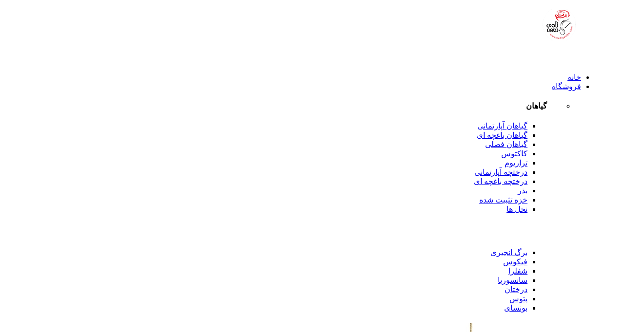

--- FILE ---
content_type: text/html; charset=UTF-8
request_url: https://nadigarden.com/how-to-care-for-sanseviera/
body_size: 43495
content:
<!DOCTYPE html>
<html dir="rtl" lang="fa-IR">
<head><meta charset="UTF-8"/><script>if(navigator.userAgent.match(/MSIE|Internet Explorer/i)||navigator.userAgent.match(/Trident\/7\..*?rv:11/i)){var href=document.location.href;if(!href.match(/[?&]nowprocket/)){if(href.indexOf("?")==-1){if(href.indexOf("#")==-1){document.location.href=href+"?nowprocket=1"}else{document.location.href=href.replace("#","?nowprocket=1#")}}else{if(href.indexOf("#")==-1){document.location.href=href+"&nowprocket=1"}else{document.location.href=href.replace("#","&nowprocket=1#")}}}}</script><script>class RocketLazyLoadScripts{constructor(){this.v="1.2.5.1",this.triggerEvents=["keydown","mousedown","mousemove","touchmove","touchstart","touchend","wheel"],this.userEventHandler=this._triggerListener.bind(this),this.touchStartHandler=this._onTouchStart.bind(this),this.touchMoveHandler=this._onTouchMove.bind(this),this.touchEndHandler=this._onTouchEnd.bind(this),this.clickHandler=this._onClick.bind(this),this.interceptedClicks=[],this.interceptedClickListeners=[],this._interceptClickListeners(this),window.addEventListener("pageshow",e=>{this.persisted=e.persisted,this.everythingLoaded&&this._triggerLastFunctions()}),document.addEventListener("DOMContentLoaded",()=>{this._preconnect3rdParties()}),this.delayedScripts={normal:[],async:[],defer:[]},this.trash=[],this.allJQueries=[]}_addUserInteractionListener(e){if(document.hidden){e._triggerListener();return}this.triggerEvents.forEach(t=>window.addEventListener(t,e.userEventHandler,{passive:!0})),window.addEventListener("touchstart",e.touchStartHandler,{passive:!0}),window.addEventListener("mousedown",e.touchStartHandler),document.addEventListener("visibilitychange",e.userEventHandler)}_removeUserInteractionListener(){this.triggerEvents.forEach(e=>window.removeEventListener(e,this.userEventHandler,{passive:!0})),document.removeEventListener("visibilitychange",this.userEventHandler)}_onTouchStart(e){"HTML"!==e.target.tagName&&(window.addEventListener("touchend",this.touchEndHandler),window.addEventListener("mouseup",this.touchEndHandler),window.addEventListener("touchmove",this.touchMoveHandler,{passive:!0}),window.addEventListener("mousemove",this.touchMoveHandler),e.target.addEventListener("click",this.clickHandler),this._disableOtherEventListeners(e.target,!0),this._renameDOMAttribute(e.target,"onclick","rocket-onclick"),this._pendingClickStarted())}_onTouchMove(e){window.removeEventListener("touchend",this.touchEndHandler),window.removeEventListener("mouseup",this.touchEndHandler),window.removeEventListener("touchmove",this.touchMoveHandler,{passive:!0}),window.removeEventListener("mousemove",this.touchMoveHandler),e.target.removeEventListener("click",this.clickHandler),this._disableOtherEventListeners(e.target,!1),this._renameDOMAttribute(e.target,"rocket-onclick","onclick"),this._pendingClickFinished()}_onTouchEnd(){window.removeEventListener("touchend",this.touchEndHandler),window.removeEventListener("mouseup",this.touchEndHandler),window.removeEventListener("touchmove",this.touchMoveHandler,{passive:!0}),window.removeEventListener("mousemove",this.touchMoveHandler)}_onClick(e){e.target.removeEventListener("click",this.clickHandler),this._disableOtherEventListeners(e.target,!1),this._renameDOMAttribute(e.target,"rocket-onclick","onclick"),this.interceptedClicks.push(e),e.preventDefault(),e.stopPropagation(),e.stopImmediatePropagation(),this._pendingClickFinished()}_replayClicks(){window.removeEventListener("touchstart",this.touchStartHandler,{passive:!0}),window.removeEventListener("mousedown",this.touchStartHandler),this.interceptedClicks.forEach(e=>{e.target.dispatchEvent(new MouseEvent("click",{view:e.view,bubbles:!0,cancelable:!0}))})}_interceptClickListeners(e){EventTarget.prototype.addEventListenerBase=EventTarget.prototype.addEventListener,EventTarget.prototype.addEventListener=function(t,i,r){"click"!==t||e.windowLoaded||i===e.clickHandler||e.interceptedClickListeners.push({target:this,func:i,options:r}),(this||window).addEventListenerBase(t,i,r)}}_disableOtherEventListeners(e,t){this.interceptedClickListeners.forEach(i=>{i.target===e&&(t?e.removeEventListener("click",i.func,i.options):e.addEventListener("click",i.func,i.options))}),e.parentNode!==document.documentElement&&this._disableOtherEventListeners(e.parentNode,t)}_waitForPendingClicks(){return new Promise(e=>{this._isClickPending?this._pendingClickFinished=e:e()})}_pendingClickStarted(){this._isClickPending=!0}_pendingClickFinished(){this._isClickPending=!1}_renameDOMAttribute(e,t,i){e.hasAttribute&&e.hasAttribute(t)&&(event.target.setAttribute(i,event.target.getAttribute(t)),event.target.removeAttribute(t))}_triggerListener(){this._removeUserInteractionListener(this),"loading"===document.readyState?document.addEventListener("DOMContentLoaded",this._loadEverythingNow.bind(this)):this._loadEverythingNow()}_preconnect3rdParties(){let e=[];document.querySelectorAll("script[type=rocketlazyloadscript][data-rocket-src]").forEach(t=>{let i=t.getAttribute("data-rocket-src");if(i&&0!==i.indexOf("data:")){0===i.indexOf("//")&&(i=location.protocol+i);try{let r=new URL(i).origin;r!==location.origin&&e.push({src:r,crossOrigin:t.crossOrigin||"module"===t.getAttribute("data-rocket-type")})}catch(n){}}}),e=[...new Map(e.map(e=>[JSON.stringify(e),e])).values()],this._batchInjectResourceHints(e,"preconnect")}async _loadEverythingNow(){this.lastBreath=Date.now(),this._delayEventListeners(this),this._delayJQueryReady(this),this._handleDocumentWrite(),this._registerAllDelayedScripts(),this._preloadAllScripts(),await this._loadScriptsFromList(this.delayedScripts.normal),await this._loadScriptsFromList(this.delayedScripts.defer),await this._loadScriptsFromList(this.delayedScripts.async);try{await this._triggerDOMContentLoaded(),await this._pendingWebpackRequests(this),await this._triggerWindowLoad()}catch(e){console.error(e)}window.dispatchEvent(new Event("rocket-allScriptsLoaded")),this.everythingLoaded=!0,this._waitForPendingClicks().then(()=>{this._replayClicks()}),this._emptyTrash()}_registerAllDelayedScripts(){document.querySelectorAll("script[type=rocketlazyloadscript]").forEach(e=>{e.hasAttribute("data-rocket-src")?e.hasAttribute("async")&&!1!==e.async?this.delayedScripts.async.push(e):e.hasAttribute("defer")&&!1!==e.defer||"module"===e.getAttribute("data-rocket-type")?this.delayedScripts.defer.push(e):this.delayedScripts.normal.push(e):this.delayedScripts.normal.push(e)})}async _transformScript(e){if(await this._littleBreath(),!0===e.noModule&&"noModule"in HTMLScriptElement.prototype){e.setAttribute("data-rocket-status","skipped");return}return new Promise(t=>{let i;function r(){(i||e).setAttribute("data-rocket-status","executed"),t()}try{if(navigator.userAgent.indexOf("Firefox/")>0||""===navigator.vendor)i=document.createElement("script"),[...e.attributes].forEach(e=>{let t=e.nodeName;"type"!==t&&("data-rocket-type"===t&&(t="type"),"data-rocket-src"===t&&(t="src"),i.setAttribute(t,e.nodeValue))}),e.text&&(i.text=e.text),i.hasAttribute("src")?(i.addEventListener("load",r),i.addEventListener("error",function(){i.setAttribute("data-rocket-status","failed"),t()}),setTimeout(()=>{i.isConnected||t()},1)):(i.text=e.text,r()),e.parentNode.replaceChild(i,e);else{let n=e.getAttribute("data-rocket-type"),s=e.getAttribute("data-rocket-src");n?(e.type=n,e.removeAttribute("data-rocket-type")):e.removeAttribute("type"),e.addEventListener("load",r),e.addEventListener("error",function(){e.setAttribute("data-rocket-status","failed"),t()}),s?(e.removeAttribute("data-rocket-src"),e.src=s):e.src="data:text/javascript;base64,"+window.btoa(unescape(encodeURIComponent(e.text)))}}catch(a){e.setAttribute("data-rocket-status","failed"),t()}})}async _loadScriptsFromList(e){let t=e.shift();return t&&t.isConnected?(await this._transformScript(t),this._loadScriptsFromList(e)):Promise.resolve()}_preloadAllScripts(){this._batchInjectResourceHints([...this.delayedScripts.normal,...this.delayedScripts.defer,...this.delayedScripts.async],"preload")}_batchInjectResourceHints(e,t){var i=document.createDocumentFragment();e.forEach(e=>{let r=e.getAttribute&&e.getAttribute("data-rocket-src")||e.src;if(r){let n=document.createElement("link");n.href=r,n.rel=t,"preconnect"!==t&&(n.as="script"),e.getAttribute&&"module"===e.getAttribute("data-rocket-type")&&(n.crossOrigin=!0),e.crossOrigin&&(n.crossOrigin=e.crossOrigin),e.integrity&&(n.integrity=e.integrity),i.appendChild(n),this.trash.push(n)}}),document.head.appendChild(i)}_delayEventListeners(e){let t={};function i(i,r){return t[r].eventsToRewrite.indexOf(i)>=0&&!e.everythingLoaded?"rocket-"+i:i}function r(e,r){var n;!t[n=e]&&(t[n]={originalFunctions:{add:n.addEventListener,remove:n.removeEventListener},eventsToRewrite:[]},n.addEventListener=function(){arguments[0]=i(arguments[0],n),t[n].originalFunctions.add.apply(n,arguments)},n.removeEventListener=function(){arguments[0]=i(arguments[0],n),t[n].originalFunctions.remove.apply(n,arguments)}),t[e].eventsToRewrite.push(r)}function n(t,i){let r=t[i];t[i]=null,Object.defineProperty(t,i,{get:()=>r||function(){},set(n){e.everythingLoaded?r=n:t["rocket"+i]=r=n}})}r(document,"DOMContentLoaded"),r(window,"DOMContentLoaded"),r(window,"load"),r(window,"pageshow"),r(document,"readystatechange"),n(document,"onreadystatechange"),n(window,"onload"),n(window,"onpageshow")}_delayJQueryReady(e){let t;function i(t){return e.everythingLoaded?t:t.split(" ").map(e=>"load"===e||0===e.indexOf("load.")?"rocket-jquery-load":e).join(" ")}function r(r){if(r&&r.fn&&!e.allJQueries.includes(r)){r.fn.ready=r.fn.init.prototype.ready=function(t){return e.domReadyFired?t.bind(document)(r):document.addEventListener("rocket-DOMContentLoaded",()=>t.bind(document)(r)),r([])};let n=r.fn.on;r.fn.on=r.fn.init.prototype.on=function(){return this[0]===window&&("string"==typeof arguments[0]||arguments[0]instanceof String?arguments[0]=i(arguments[0]):"object"==typeof arguments[0]&&Object.keys(arguments[0]).forEach(e=>{let t=arguments[0][e];delete arguments[0][e],arguments[0][i(e)]=t})),n.apply(this,arguments),this},e.allJQueries.push(r)}t=r}r(window.jQuery),Object.defineProperty(window,"jQuery",{get:()=>t,set(e){r(e)}})}async _pendingWebpackRequests(e){let t=document.querySelector("script[data-webpack]");async function i(){return new Promise(e=>{t.addEventListener("load",e),t.addEventListener("error",e)})}t&&(await i(),await e._requestAnimFrame(),await e._pendingWebpackRequests(e))}async _triggerDOMContentLoaded(){this.domReadyFired=!0,await this._littleBreath(),document.dispatchEvent(new Event("rocket-readystatechange")),await this._littleBreath(),document.rocketonreadystatechange&&document.rocketonreadystatechange(),await this._littleBreath(),document.dispatchEvent(new Event("rocket-DOMContentLoaded")),await this._littleBreath(),window.dispatchEvent(new Event("rocket-DOMContentLoaded"))}async _triggerWindowLoad(){await this._littleBreath(),document.dispatchEvent(new Event("rocket-readystatechange")),await this._littleBreath(),document.rocketonreadystatechange&&document.rocketonreadystatechange(),await this._littleBreath(),window.dispatchEvent(new Event("rocket-load")),await this._littleBreath(),window.rocketonload&&window.rocketonload(),await this._littleBreath(),this.allJQueries.forEach(e=>e(window).trigger("rocket-jquery-load")),await this._littleBreath();let e=new Event("rocket-pageshow");e.persisted=this.persisted,window.dispatchEvent(e),await this._littleBreath(),window.rocketonpageshow&&window.rocketonpageshow({persisted:this.persisted}),this.windowLoaded=!0}_triggerLastFunctions(){document.onreadystatechange&&document.onreadystatechange(),window.onload&&window.onload(),window.onpageshow&&window.onpageshow({persisted:this.persisted})}_handleDocumentWrite(){let e=new Map;document.write=document.writeln=function(t){let i=document.currentScript;i||console.error("WPRocket unable to document.write this: "+t);let r=document.createRange(),n=i.parentElement,s=e.get(i);void 0===s&&(s=i.nextSibling,e.set(i,s));let a=document.createDocumentFragment();r.setStart(a,0),a.appendChild(r.createContextualFragment(t)),n.insertBefore(a,s)}}async _littleBreath(){Date.now()-this.lastBreath>45&&(await this._requestAnimFrame(),this.lastBreath=Date.now())}async _requestAnimFrame(){return document.hidden?new Promise(e=>setTimeout(e)):new Promise(e=>requestAnimationFrame(e))}_emptyTrash(){this.trash.forEach(e=>e.remove())}static run(){let e=new RocketLazyLoadScripts;e._addUserInteractionListener(e)}}RocketLazyLoadScripts.run();</script>
	
<meta name="viewport" content="width=device-width, initial-scale=1, maximum-scale=1">


	<link rel="pingback" href="https://nadigarden.com/xmlrpc.php"/>

<link rel="profile" href="http://gmpg.org/xfn/11" />






<meta name='robots' content='max-image-preview:large' />
	<style>img:is([sizes="auto" i], [sizes^="auto," i]) { contain-intrinsic-size: 3000px 1500px }</style>
	
	<!-- This site is optimized with the Yoast SEO Premium plugin v14.9 - https://yoast.com/wordpress/plugins/seo/ -->
	<title>نگهداری سانسوریا + روش های مراقبت از گل سانسوریا | نادی گاردن</title>
	<meta name="description" content="برای نگهداری از سانسوریا بهتر است شرایط و نکات گفته شده در اینجا را جدی بگیرید. از روش آبیاری و کود دهی تا فضای مناسب و مبارزه با آفات را در نادی گاردن بخوانید." />
	<meta name="robots" content="index, follow, max-snippet:-1, max-image-preview:large, max-video-preview:-1" />
	<link rel="canonical" href="https://nadigarden.com/how-to-care-for-sanseviera/" />
	<meta property="og:locale" content="fa_IR" />
	<meta property="og:type" content="article" />
	<meta property="og:title" content="نگهداری سانسوریا + روش های مراقبت از گل سانسوریا | نادی گاردن" />
	<meta property="og:description" content="برای نگهداری از سانسوریا بهتر است شرایط و نکات گفته شده در اینجا را جدی بگیرید. از روش آبیاری و کود دهی تا فضای مناسب و مبارزه با آفات را در نادی گاردن بخوانید." />
	<meta property="og:url" content="https://nadigarden.com/how-to-care-for-sanseviera/" />
	<meta property="og:site_name" content="خرید گل آپارتمانی و طراحی فضای سبز نادی گاردن" />
	<meta property="article:author" content="admin" />
	<meta property="article:published_time" content="2023-12-03T12:16:30+00:00" />
	<meta property="article:modified_time" content="2023-12-17T13:35:55+00:00" />
	<meta property="og:image" content="https://nadigarden.com/wp-content/uploads/2023/12/1-12.jpg" />
	<meta property="og:image:width" content="1050" />
	<meta property="og:image:height" content="509" />
	<meta name="twitter:card" content="summary" />
	<script type="application/ld+json" class="yoast-schema-graph">{"@context":"https://schema.org","@graph":[{"@type":"WebSite","@id":"https://nadigarden.com/#website","url":"https://nadigarden.com/","name":"\u062e\u0631\u06cc\u062f \u06af\u0644 \u0622\u067e\u0627\u0631\u062a\u0645\u0627\u0646\u06cc \u0648 \u0637\u0631\u0627\u062d\u06cc \u0641\u0636\u0627\u06cc \u0633\u0628\u0632 \u0646\u0627\u062f\u06cc \u06af\u0627\u0631\u062f\u0646","description":"\u0637\u0631\u0627\u062d\u06cc \u0641\u0636\u0627\u06cc \u0633\u0628\u0632 \u0648 \u0641\u0631\u0648\u0634 \u0627\u06cc\u0646\u062a\u0631\u0646\u062a\u06cc \u06af\u0644 \u0648 \u06af\u06cc\u0627\u0647","potentialAction":[{"@type":"SearchAction","target":"https://nadigarden.com/?s={search_term_string}","query-input":"required name=search_term_string"}],"inLanguage":"fa-IR"},{"@type":"ImageObject","@id":"https://nadigarden.com/how-to-care-for-sanseviera/#primaryimage","inLanguage":"fa-IR","url":"https://nadigarden.com/wp-content/uploads/2023/12/1-12.jpg","width":1050,"height":509,"caption":"\u0646\u06a9\u0627\u062a \u0646\u06af\u0647\u062f\u0627\u0631\u06cc \u0633\u0627\u0646\u0633\u0648\u0631\u06cc\u0627"},{"@type":"WebPage","@id":"https://nadigarden.com/how-to-care-for-sanseviera/#webpage","url":"https://nadigarden.com/how-to-care-for-sanseviera/","name":"\u0646\u06af\u0647\u062f\u0627\u0631\u06cc \u0633\u0627\u0646\u0633\u0648\u0631\u06cc\u0627 + \u0631\u0648\u0634 \u0647\u0627\u06cc \u0645\u0631\u0627\u0642\u0628\u062a \u0627\u0632 \u06af\u0644 \u0633\u0627\u0646\u0633\u0648\u0631\u06cc\u0627 | \u0646\u0627\u062f\u06cc \u06af\u0627\u0631\u062f\u0646","isPartOf":{"@id":"https://nadigarden.com/#website"},"primaryImageOfPage":{"@id":"https://nadigarden.com/how-to-care-for-sanseviera/#primaryimage"},"datePublished":"2023-12-03T12:16:30+00:00","dateModified":"2023-12-17T13:35:55+00:00","author":{"@id":"https://nadigarden.com/#/schema/person/d412db7daaf32bed38b5cd4864e0602f"},"description":"\u0628\u0631\u0627\u06cc \u0646\u06af\u0647\u062f\u0627\u0631\u06cc \u0627\u0632 \u0633\u0627\u0646\u0633\u0648\u0631\u06cc\u0627 \u0628\u0647\u062a\u0631 \u0627\u0633\u062a \u0634\u0631\u0627\u06cc\u0637 \u0648 \u0646\u06a9\u0627\u062a \u06af\u0641\u062a\u0647 \u0634\u062f\u0647 \u062f\u0631 \u0627\u06cc\u0646\u062c\u0627 \u0631\u0627 \u062c\u062f\u06cc \u0628\u06af\u06cc\u0631\u06cc\u062f. \u0627\u0632 \u0631\u0648\u0634 \u0622\u0628\u06cc\u0627\u0631\u06cc \u0648 \u06a9\u0648\u062f \u062f\u0647\u06cc \u062a\u0627 \u0641\u0636\u0627\u06cc \u0645\u0646\u0627\u0633\u0628 \u0648 \u0645\u0628\u0627\u0631\u0632\u0647 \u0628\u0627 \u0622\u0641\u0627\u062a \u0631\u0627 \u062f\u0631 \u0646\u0627\u062f\u06cc \u06af\u0627\u0631\u062f\u0646 \u0628\u062e\u0648\u0627\u0646\u06cc\u062f.","breadcrumb":{"@id":"https://nadigarden.com/how-to-care-for-sanseviera/#breadcrumb"},"inLanguage":"fa-IR","potentialAction":[{"@type":"ReadAction","target":["https://nadigarden.com/how-to-care-for-sanseviera/"]}]},{"@type":"BreadcrumbList","@id":"https://nadigarden.com/how-to-care-for-sanseviera/#breadcrumb","itemListElement":[{"@type":"ListItem","position":1,"item":{"@type":"WebPage","@id":"https://nadigarden.com/","url":"https://nadigarden.com/","name":"\u062e\u0627\u0646\u0647"}},{"@type":"ListItem","position":2,"item":{"@type":"WebPage","@id":"https://nadigarden.com/blogs/","url":"https://nadigarden.com/blogs/","name":"\u0648\u0628\u0644\u0627\u06af"}},{"@type":"ListItem","position":3,"item":{"@type":"WebPage","@id":"https://nadigarden.com/category/plant-care/","url":"https://nadigarden.com/category/plant-care/","name":"\u0631\u0627\u0647\u0646\u0645\u0627\u06cc \u0646\u06af\u0647\u062f\u0627\u0631\u06cc \u06af\u06cc\u0627\u0647\u0627\u0646"}},{"@type":"ListItem","position":4,"item":{"@type":"WebPage","@id":"https://nadigarden.com/how-to-care-for-sanseviera/","url":"https://nadigarden.com/how-to-care-for-sanseviera/","name":"\u0646\u06af\u0647\u062f\u0627\u0631\u06cc \u0633\u0627\u0646\u0633\u0648\u0631\u06cc\u0627"}}]},{"@type":"Person","@id":"https://nadigarden.com/#/schema/person/d412db7daaf32bed38b5cd4864e0602f","name":"\u0646\u0627\u062f\u06cc \u06af\u0627\u0631\u062f\u0646","image":{"@type":"ImageObject","@id":"https://nadigarden.com/#personlogo","inLanguage":"fa-IR","url":"https://secure.gravatar.com/avatar/fc967f1a17a349eae4e4bf30b7a812ec808a55c86755d899b4cbec1fb76d9108?s=96&d=mm&r=g","caption":"\u0646\u0627\u062f\u06cc \u06af\u0627\u0631\u062f\u0646"},"sameAs":["admin"]}]}</script>
	<!-- / Yoast SEO Premium plugin. -->


<link rel='dns-prefetch' href='//fonts.googleapis.com' />
<link rel="alternate" type="application/rss+xml" title="خرید گل آپارتمانی و طراحی فضای سبز نادی گاردن &raquo; خوراک" href="https://nadigarden.com/feed/" />
<link rel="alternate" type="application/rss+xml" title="خرید گل آپارتمانی و طراحی فضای سبز نادی گاردن &raquo; خوراک دیدگاه‌ها" href="https://nadigarden.com/comments/feed/" />
<link rel="alternate" type="application/rss+xml" title="خرید گل آپارتمانی و طراحی فضای سبز نادی گاردن &raquo; نگهداری سانسوریا خوراک دیدگاه‌ها" href="https://nadigarden.com/how-to-care-for-sanseviera/feed/" />
<script type="rocketlazyloadscript" data-rocket-type="text/javascript">
/* <![CDATA[ */
window._wpemojiSettings = {"baseUrl":"https:\/\/s.w.org\/images\/core\/emoji\/16.0.1\/72x72\/","ext":".png","svgUrl":"https:\/\/s.w.org\/images\/core\/emoji\/16.0.1\/svg\/","svgExt":".svg","source":{"concatemoji":"https:\/\/nadigarden.com\/wp-includes\/js\/wp-emoji-release.min.js?ver=6.8.3"}};
/*! This file is auto-generated */
!function(s,n){var o,i,e;function c(e){try{var t={supportTests:e,timestamp:(new Date).valueOf()};sessionStorage.setItem(o,JSON.stringify(t))}catch(e){}}function p(e,t,n){e.clearRect(0,0,e.canvas.width,e.canvas.height),e.fillText(t,0,0);var t=new Uint32Array(e.getImageData(0,0,e.canvas.width,e.canvas.height).data),a=(e.clearRect(0,0,e.canvas.width,e.canvas.height),e.fillText(n,0,0),new Uint32Array(e.getImageData(0,0,e.canvas.width,e.canvas.height).data));return t.every(function(e,t){return e===a[t]})}function u(e,t){e.clearRect(0,0,e.canvas.width,e.canvas.height),e.fillText(t,0,0);for(var n=e.getImageData(16,16,1,1),a=0;a<n.data.length;a++)if(0!==n.data[a])return!1;return!0}function f(e,t,n,a){switch(t){case"flag":return n(e,"\ud83c\udff3\ufe0f\u200d\u26a7\ufe0f","\ud83c\udff3\ufe0f\u200b\u26a7\ufe0f")?!1:!n(e,"\ud83c\udde8\ud83c\uddf6","\ud83c\udde8\u200b\ud83c\uddf6")&&!n(e,"\ud83c\udff4\udb40\udc67\udb40\udc62\udb40\udc65\udb40\udc6e\udb40\udc67\udb40\udc7f","\ud83c\udff4\u200b\udb40\udc67\u200b\udb40\udc62\u200b\udb40\udc65\u200b\udb40\udc6e\u200b\udb40\udc67\u200b\udb40\udc7f");case"emoji":return!a(e,"\ud83e\udedf")}return!1}function g(e,t,n,a){var r="undefined"!=typeof WorkerGlobalScope&&self instanceof WorkerGlobalScope?new OffscreenCanvas(300,150):s.createElement("canvas"),o=r.getContext("2d",{willReadFrequently:!0}),i=(o.textBaseline="top",o.font="600 32px Arial",{});return e.forEach(function(e){i[e]=t(o,e,n,a)}),i}function t(e){var t=s.createElement("script");t.src=e,t.defer=!0,s.head.appendChild(t)}"undefined"!=typeof Promise&&(o="wpEmojiSettingsSupports",i=["flag","emoji"],n.supports={everything:!0,everythingExceptFlag:!0},e=new Promise(function(e){s.addEventListener("DOMContentLoaded",e,{once:!0})}),new Promise(function(t){var n=function(){try{var e=JSON.parse(sessionStorage.getItem(o));if("object"==typeof e&&"number"==typeof e.timestamp&&(new Date).valueOf()<e.timestamp+604800&&"object"==typeof e.supportTests)return e.supportTests}catch(e){}return null}();if(!n){if("undefined"!=typeof Worker&&"undefined"!=typeof OffscreenCanvas&&"undefined"!=typeof URL&&URL.createObjectURL&&"undefined"!=typeof Blob)try{var e="postMessage("+g.toString()+"("+[JSON.stringify(i),f.toString(),p.toString(),u.toString()].join(",")+"));",a=new Blob([e],{type:"text/javascript"}),r=new Worker(URL.createObjectURL(a),{name:"wpTestEmojiSupports"});return void(r.onmessage=function(e){c(n=e.data),r.terminate(),t(n)})}catch(e){}c(n=g(i,f,p,u))}t(n)}).then(function(e){for(var t in e)n.supports[t]=e[t],n.supports.everything=n.supports.everything&&n.supports[t],"flag"!==t&&(n.supports.everythingExceptFlag=n.supports.everythingExceptFlag&&n.supports[t]);n.supports.everythingExceptFlag=n.supports.everythingExceptFlag&&!n.supports.flag,n.DOMReady=!1,n.readyCallback=function(){n.DOMReady=!0}}).then(function(){return e}).then(function(){var e;n.supports.everything||(n.readyCallback(),(e=n.source||{}).concatemoji?t(e.concatemoji):e.wpemoji&&e.twemoji&&(t(e.twemoji),t(e.wpemoji)))}))}((window,document),window._wpemojiSettings);
/* ]]> */
</script>
<link data-minify="1" rel='stylesheet' id='gsf_custom_font_edmondsans-css' href='https://nadigarden.com/wp-content/cache/min/1/wp-content/themes/g5plus-lustria/assets/vendors/edmondsans/stylesheet.css?ver=1763152571' type='text/css' media='all' />
<link data-minify="1" rel='stylesheet' id='gsf_custom_font_bambola-css' href='https://nadigarden.com/wp-content/cache/min/1/wp-content/themes/g5plus-lustria/assets/vendors/bambola/stylesheet.css?ver=1763152571' type='text/css' media='all' />
<link rel='stylesheet' id='gsf_google-fonts-css' href='https://fonts.googleapis.com/css?family=ABeeZee%3A400%2C400i&#038;subset=latin&#038;ver=6.8.3' type='text/css' media='all' />
<link data-minify="1" rel='stylesheet' id='dashicons-css' href='https://nadigarden.com/wp-content/cache/min/1/wp-includes/css/dashicons.min.css?ver=1763152571' type='text/css' media='all' />
<link rel='stylesheet' id='post-views-counter-frontend-css' href='https://nadigarden.com/wp-content/plugins/post-views-counter/css/frontend.min.css?ver=1.5.5' type='text/css' media='all' />
<style id='wp-emoji-styles-inline-css' type='text/css'>

	img.wp-smiley, img.emoji {
		display: inline !important;
		border: none !important;
		box-shadow: none !important;
		height: 1em !important;
		width: 1em !important;
		margin: 0 0.07em !important;
		vertical-align: -0.1em !important;
		background: none !important;
		padding: 0 !important;
	}
</style>
<link rel='stylesheet' id='wp-block-library-rtl-css' href='https://nadigarden.com/wp-includes/css/dist/block-library/style-rtl.min.css?ver=6.8.3' type='text/css' media='all' />
<style id='wp-block-library-theme-inline-css' type='text/css'>
.wp-block-audio :where(figcaption){color:#555;font-size:13px;text-align:center}.is-dark-theme .wp-block-audio :where(figcaption){color:#ffffffa6}.wp-block-audio{margin:0 0 1em}.wp-block-code{border:1px solid #ccc;border-radius:4px;font-family:Menlo,Consolas,monaco,monospace;padding:.8em 1em}.wp-block-embed :where(figcaption){color:#555;font-size:13px;text-align:center}.is-dark-theme .wp-block-embed :where(figcaption){color:#ffffffa6}.wp-block-embed{margin:0 0 1em}.blocks-gallery-caption{color:#555;font-size:13px;text-align:center}.is-dark-theme .blocks-gallery-caption{color:#ffffffa6}:root :where(.wp-block-image figcaption){color:#555;font-size:13px;text-align:center}.is-dark-theme :root :where(.wp-block-image figcaption){color:#ffffffa6}.wp-block-image{margin:0 0 1em}.wp-block-pullquote{border-bottom:4px solid;border-top:4px solid;color:currentColor;margin-bottom:1.75em}.wp-block-pullquote cite,.wp-block-pullquote footer,.wp-block-pullquote__citation{color:currentColor;font-size:.8125em;font-style:normal;text-transform:uppercase}.wp-block-quote{border-left:.25em solid;margin:0 0 1.75em;padding-left:1em}.wp-block-quote cite,.wp-block-quote footer{color:currentColor;font-size:.8125em;font-style:normal;position:relative}.wp-block-quote:where(.has-text-align-right){border-left:none;border-right:.25em solid;padding-left:0;padding-right:1em}.wp-block-quote:where(.has-text-align-center){border:none;padding-left:0}.wp-block-quote.is-large,.wp-block-quote.is-style-large,.wp-block-quote:where(.is-style-plain){border:none}.wp-block-search .wp-block-search__label{font-weight:700}.wp-block-search__button{border:1px solid #ccc;padding:.375em .625em}:where(.wp-block-group.has-background){padding:1.25em 2.375em}.wp-block-separator.has-css-opacity{opacity:.4}.wp-block-separator{border:none;border-bottom:2px solid;margin-left:auto;margin-right:auto}.wp-block-separator.has-alpha-channel-opacity{opacity:1}.wp-block-separator:not(.is-style-wide):not(.is-style-dots){width:100px}.wp-block-separator.has-background:not(.is-style-dots){border-bottom:none;height:1px}.wp-block-separator.has-background:not(.is-style-wide):not(.is-style-dots){height:2px}.wp-block-table{margin:0 0 1em}.wp-block-table td,.wp-block-table th{word-break:normal}.wp-block-table :where(figcaption){color:#555;font-size:13px;text-align:center}.is-dark-theme .wp-block-table :where(figcaption){color:#ffffffa6}.wp-block-video :where(figcaption){color:#555;font-size:13px;text-align:center}.is-dark-theme .wp-block-video :where(figcaption){color:#ffffffa6}.wp-block-video{margin:0 0 1em}:root :where(.wp-block-template-part.has-background){margin-bottom:0;margin-top:0;padding:1.25em 2.375em}
</style>
<style id='classic-theme-styles-inline-css' type='text/css'>
/*! This file is auto-generated */
.wp-block-button__link{color:#fff;background-color:#32373c;border-radius:9999px;box-shadow:none;text-decoration:none;padding:calc(.667em + 2px) calc(1.333em + 2px);font-size:1.125em}.wp-block-file__button{background:#32373c;color:#fff;text-decoration:none}
</style>
<style id='global-styles-inline-css' type='text/css'>
:root{--wp--preset--aspect-ratio--square: 1;--wp--preset--aspect-ratio--4-3: 4/3;--wp--preset--aspect-ratio--3-4: 3/4;--wp--preset--aspect-ratio--3-2: 3/2;--wp--preset--aspect-ratio--2-3: 2/3;--wp--preset--aspect-ratio--16-9: 16/9;--wp--preset--aspect-ratio--9-16: 9/16;--wp--preset--color--black: #000000;--wp--preset--color--cyan-bluish-gray: #abb8c3;--wp--preset--color--white: #ffffff;--wp--preset--color--pale-pink: #f78da7;--wp--preset--color--vivid-red: #cf2e2e;--wp--preset--color--luminous-vivid-orange: #ff6900;--wp--preset--color--luminous-vivid-amber: #fcb900;--wp--preset--color--light-green-cyan: #7bdcb5;--wp--preset--color--vivid-green-cyan: #00d084;--wp--preset--color--pale-cyan-blue: #8ed1fc;--wp--preset--color--vivid-cyan-blue: #0693e3;--wp--preset--color--vivid-purple: #9b51e0;--wp--preset--gradient--vivid-cyan-blue-to-vivid-purple: linear-gradient(135deg,rgba(6,147,227,1) 0%,rgb(155,81,224) 100%);--wp--preset--gradient--light-green-cyan-to-vivid-green-cyan: linear-gradient(135deg,rgb(122,220,180) 0%,rgb(0,208,130) 100%);--wp--preset--gradient--luminous-vivid-amber-to-luminous-vivid-orange: linear-gradient(135deg,rgba(252,185,0,1) 0%,rgba(255,105,0,1) 100%);--wp--preset--gradient--luminous-vivid-orange-to-vivid-red: linear-gradient(135deg,rgba(255,105,0,1) 0%,rgb(207,46,46) 100%);--wp--preset--gradient--very-light-gray-to-cyan-bluish-gray: linear-gradient(135deg,rgb(238,238,238) 0%,rgb(169,184,195) 100%);--wp--preset--gradient--cool-to-warm-spectrum: linear-gradient(135deg,rgb(74,234,220) 0%,rgb(151,120,209) 20%,rgb(207,42,186) 40%,rgb(238,44,130) 60%,rgb(251,105,98) 80%,rgb(254,248,76) 100%);--wp--preset--gradient--blush-light-purple: linear-gradient(135deg,rgb(255,206,236) 0%,rgb(152,150,240) 100%);--wp--preset--gradient--blush-bordeaux: linear-gradient(135deg,rgb(254,205,165) 0%,rgb(254,45,45) 50%,rgb(107,0,62) 100%);--wp--preset--gradient--luminous-dusk: linear-gradient(135deg,rgb(255,203,112) 0%,rgb(199,81,192) 50%,rgb(65,88,208) 100%);--wp--preset--gradient--pale-ocean: linear-gradient(135deg,rgb(255,245,203) 0%,rgb(182,227,212) 50%,rgb(51,167,181) 100%);--wp--preset--gradient--electric-grass: linear-gradient(135deg,rgb(202,248,128) 0%,rgb(113,206,126) 100%);--wp--preset--gradient--midnight: linear-gradient(135deg,rgb(2,3,129) 0%,rgb(40,116,252) 100%);--wp--preset--font-size--small: 13px;--wp--preset--font-size--medium: 20px;--wp--preset--font-size--large: 36px;--wp--preset--font-size--x-large: 42px;--wp--preset--spacing--20: 0.44rem;--wp--preset--spacing--30: 0.67rem;--wp--preset--spacing--40: 1rem;--wp--preset--spacing--50: 1.5rem;--wp--preset--spacing--60: 2.25rem;--wp--preset--spacing--70: 3.38rem;--wp--preset--spacing--80: 5.06rem;--wp--preset--shadow--natural: 6px 6px 9px rgba(0, 0, 0, 0.2);--wp--preset--shadow--deep: 12px 12px 50px rgba(0, 0, 0, 0.4);--wp--preset--shadow--sharp: 6px 6px 0px rgba(0, 0, 0, 0.2);--wp--preset--shadow--outlined: 6px 6px 0px -3px rgba(255, 255, 255, 1), 6px 6px rgba(0, 0, 0, 1);--wp--preset--shadow--crisp: 6px 6px 0px rgba(0, 0, 0, 1);}:where(.is-layout-flex){gap: 0.5em;}:where(.is-layout-grid){gap: 0.5em;}body .is-layout-flex{display: flex;}.is-layout-flex{flex-wrap: wrap;align-items: center;}.is-layout-flex > :is(*, div){margin: 0;}body .is-layout-grid{display: grid;}.is-layout-grid > :is(*, div){margin: 0;}:where(.wp-block-columns.is-layout-flex){gap: 2em;}:where(.wp-block-columns.is-layout-grid){gap: 2em;}:where(.wp-block-post-template.is-layout-flex){gap: 1.25em;}:where(.wp-block-post-template.is-layout-grid){gap: 1.25em;}.has-black-color{color: var(--wp--preset--color--black) !important;}.has-cyan-bluish-gray-color{color: var(--wp--preset--color--cyan-bluish-gray) !important;}.has-white-color{color: var(--wp--preset--color--white) !important;}.has-pale-pink-color{color: var(--wp--preset--color--pale-pink) !important;}.has-vivid-red-color{color: var(--wp--preset--color--vivid-red) !important;}.has-luminous-vivid-orange-color{color: var(--wp--preset--color--luminous-vivid-orange) !important;}.has-luminous-vivid-amber-color{color: var(--wp--preset--color--luminous-vivid-amber) !important;}.has-light-green-cyan-color{color: var(--wp--preset--color--light-green-cyan) !important;}.has-vivid-green-cyan-color{color: var(--wp--preset--color--vivid-green-cyan) !important;}.has-pale-cyan-blue-color{color: var(--wp--preset--color--pale-cyan-blue) !important;}.has-vivid-cyan-blue-color{color: var(--wp--preset--color--vivid-cyan-blue) !important;}.has-vivid-purple-color{color: var(--wp--preset--color--vivid-purple) !important;}.has-black-background-color{background-color: var(--wp--preset--color--black) !important;}.has-cyan-bluish-gray-background-color{background-color: var(--wp--preset--color--cyan-bluish-gray) !important;}.has-white-background-color{background-color: var(--wp--preset--color--white) !important;}.has-pale-pink-background-color{background-color: var(--wp--preset--color--pale-pink) !important;}.has-vivid-red-background-color{background-color: var(--wp--preset--color--vivid-red) !important;}.has-luminous-vivid-orange-background-color{background-color: var(--wp--preset--color--luminous-vivid-orange) !important;}.has-luminous-vivid-amber-background-color{background-color: var(--wp--preset--color--luminous-vivid-amber) !important;}.has-light-green-cyan-background-color{background-color: var(--wp--preset--color--light-green-cyan) !important;}.has-vivid-green-cyan-background-color{background-color: var(--wp--preset--color--vivid-green-cyan) !important;}.has-pale-cyan-blue-background-color{background-color: var(--wp--preset--color--pale-cyan-blue) !important;}.has-vivid-cyan-blue-background-color{background-color: var(--wp--preset--color--vivid-cyan-blue) !important;}.has-vivid-purple-background-color{background-color: var(--wp--preset--color--vivid-purple) !important;}.has-black-border-color{border-color: var(--wp--preset--color--black) !important;}.has-cyan-bluish-gray-border-color{border-color: var(--wp--preset--color--cyan-bluish-gray) !important;}.has-white-border-color{border-color: var(--wp--preset--color--white) !important;}.has-pale-pink-border-color{border-color: var(--wp--preset--color--pale-pink) !important;}.has-vivid-red-border-color{border-color: var(--wp--preset--color--vivid-red) !important;}.has-luminous-vivid-orange-border-color{border-color: var(--wp--preset--color--luminous-vivid-orange) !important;}.has-luminous-vivid-amber-border-color{border-color: var(--wp--preset--color--luminous-vivid-amber) !important;}.has-light-green-cyan-border-color{border-color: var(--wp--preset--color--light-green-cyan) !important;}.has-vivid-green-cyan-border-color{border-color: var(--wp--preset--color--vivid-green-cyan) !important;}.has-pale-cyan-blue-border-color{border-color: var(--wp--preset--color--pale-cyan-blue) !important;}.has-vivid-cyan-blue-border-color{border-color: var(--wp--preset--color--vivid-cyan-blue) !important;}.has-vivid-purple-border-color{border-color: var(--wp--preset--color--vivid-purple) !important;}.has-vivid-cyan-blue-to-vivid-purple-gradient-background{background: var(--wp--preset--gradient--vivid-cyan-blue-to-vivid-purple) !important;}.has-light-green-cyan-to-vivid-green-cyan-gradient-background{background: var(--wp--preset--gradient--light-green-cyan-to-vivid-green-cyan) !important;}.has-luminous-vivid-amber-to-luminous-vivid-orange-gradient-background{background: var(--wp--preset--gradient--luminous-vivid-amber-to-luminous-vivid-orange) !important;}.has-luminous-vivid-orange-to-vivid-red-gradient-background{background: var(--wp--preset--gradient--luminous-vivid-orange-to-vivid-red) !important;}.has-very-light-gray-to-cyan-bluish-gray-gradient-background{background: var(--wp--preset--gradient--very-light-gray-to-cyan-bluish-gray) !important;}.has-cool-to-warm-spectrum-gradient-background{background: var(--wp--preset--gradient--cool-to-warm-spectrum) !important;}.has-blush-light-purple-gradient-background{background: var(--wp--preset--gradient--blush-light-purple) !important;}.has-blush-bordeaux-gradient-background{background: var(--wp--preset--gradient--blush-bordeaux) !important;}.has-luminous-dusk-gradient-background{background: var(--wp--preset--gradient--luminous-dusk) !important;}.has-pale-ocean-gradient-background{background: var(--wp--preset--gradient--pale-ocean) !important;}.has-electric-grass-gradient-background{background: var(--wp--preset--gradient--electric-grass) !important;}.has-midnight-gradient-background{background: var(--wp--preset--gradient--midnight) !important;}.has-small-font-size{font-size: var(--wp--preset--font-size--small) !important;}.has-medium-font-size{font-size: var(--wp--preset--font-size--medium) !important;}.has-large-font-size{font-size: var(--wp--preset--font-size--large) !important;}.has-x-large-font-size{font-size: var(--wp--preset--font-size--x-large) !important;}
:where(.wp-block-post-template.is-layout-flex){gap: 1.25em;}:where(.wp-block-post-template.is-layout-grid){gap: 1.25em;}
:where(.wp-block-columns.is-layout-flex){gap: 2em;}:where(.wp-block-columns.is-layout-grid){gap: 2em;}
:root :where(.wp-block-pullquote){font-size: 1.5em;line-height: 1.6;}
</style>
<link rel='stylesheet' id='ladda-css' href='https://nadigarden.com/wp-content/plugins/g5plus-post-like/assets/vendors/ladda/ladda-themeless.min.css?ver=1.0.5' type='text/css' media='all' />
<link data-minify="1" rel='stylesheet' id='font-awesome-5pro-css' href='https://nadigarden.com/wp-content/cache/min/1/wp-content/plugins/lustria-framework/libs/smart-framework/assets/vendors/font-awesome/css/fontawesome.min.css?ver=1763152571' type='text/css' media='all' />
<link rel='stylesheet' id='gsf_xmenu-animate-css' href='https://nadigarden.com/wp-content/plugins/lustria-framework/core/xmenu/assets/css/animate.min.css?ver=3.5.1' type='text/css' media='all' />
<link data-minify="1" rel='stylesheet' id='rs-plugin-settings-css' href='https://nadigarden.com/wp-content/cache/min/1/wp-content/plugins/revslider/public/assets/css/rs6.css?ver=1763152571' type='text/css' media='all' />
<style id='rs-plugin-settings-inline-css' type='text/css'>
#rs-demo-id {}
</style>
<link data-minify="1" rel='stylesheet' id='woocommerce-layout-rtl-css' href='https://nadigarden.com/wp-content/cache/min/1/wp-content/plugins/woocommerce/assets/css/woocommerce-layout-rtl.css?ver=1763152571' type='text/css' media='all' />
<link data-minify="1" rel='stylesheet' id='woocommerce-smallscreen-rtl-css' href='https://nadigarden.com/wp-content/cache/min/1/wp-content/plugins/woocommerce/assets/css/woocommerce-smallscreen-rtl.css?ver=1763152571' type='text/css' media='only screen and (max-width: 768px)' />
<link data-minify="1" rel='stylesheet' id='woocommerce-general-rtl-css' href='https://nadigarden.com/wp-content/cache/background-css/nadigarden.com/wp-content/cache/min/1/wp-content/plugins/woocommerce/assets/css/woocommerce-rtl.css?ver=1763152571&wpr_t=1763166220' type='text/css' media='all' />
<style id='woocommerce-inline-inline-css' type='text/css'>
.woocommerce form .form-row .required { visibility: visible; }
</style>
<link data-minify="1" rel='stylesheet' id='brands-styles-css' href='https://nadigarden.com/wp-content/cache/min/1/wp-content/plugins/woocommerce/assets/css/brands.css?ver=1763152571' type='text/css' media='all' />
<!--[if lt IE 9]>
<link rel='stylesheet' id='vc_lte_ie9-css' href='https://nadigarden.com/wp-content/plugins/js_composer/assets/css/vc_lte_ie9.min.css?ver=6.0.5' type='text/css' media='screen' />
<![endif]-->
<link data-minify="1" rel='stylesheet' id='js_composer_front-css' href='https://nadigarden.com/wp-content/cache/background-css/nadigarden.com/wp-content/cache/min/1/wp-content/plugins/js_composer/assets/css/js_composer.min.css?ver=1763152571&wpr_t=1763166220' type='text/css' media='all' />
<link rel='stylesheet' id='bootstrap-css' href='https://nadigarden.com/wp-content/themes/g5plus-lustria/assets/vendors/bootstrap-4.0.0/css/bootstrap.min.css?ver=4.0.0' type='text/css' media='all' />
<link rel='stylesheet' id='custom-bootstrap-css' href='https://nadigarden.com/wp-content/themes/g5plus-lustria/assets/vendors/bootstrap-4.0.0/css/custom-bootstrap.min.css?ver=4.0.0' type='text/css' media='all' />
<link rel='stylesheet' id='owl-carousel-css' href='https://nadigarden.com/wp-content/cache/background-css/nadigarden.com/wp-content/themes/g5plus-lustria/assets/vendors/owl.carousel/assets/owl.carousel.min.css?ver=2.2.0&wpr_t=1763166220' type='text/css' media='all' />
<link rel='stylesheet' id='owl-carousel-theme-default-css' href='https://nadigarden.com/wp-content/themes/g5plus-lustria/assets/vendors/owl.carousel/assets/owl.theme.default.min.css?ver=2.2.0' type='text/css' media='all' />
<link rel='stylesheet' id='perfect-scrollbar-css' href='https://nadigarden.com/wp-content/plugins/lustria-framework/libs/smart-framework/assets/vendors/perfect-scrollbar/css/perfect-scrollbar.min.css?ver=0.6.11' type='text/css' media='all' />
<link rel='stylesheet' id='magnific-popup-css' href='https://nadigarden.com/wp-content/plugins/lustria-framework/libs/smart-framework/assets/vendors/magnific-popup/magnific-popup.min.css?ver=1.1.0' type='text/css' media='all' />
<link rel='stylesheet' id='animate-css-css' href='https://nadigarden.com/wp-content/themes/g5plus-lustria/assets/css/animate.min.css?ver=1.0' type='text/css' media='all' />
<link rel='stylesheet' id='slick-css' href='https://nadigarden.com/wp-content/themes/g5plus-lustria/assets/vendors/slick/css/slick.min.css?ver=1.8.0' type='text/css' media='all' />
<link rel='stylesheet' id='gsf_main-css' href='https://nadigarden.com/wp-content/themes/g5plus-lustria/style.min.css?ver=6.8.3' type='text/css' media='all' />
<style id='gsf_main-inline-css' type='text/css'>
/**
* base/Header RTL
* ----------------------------------------------------------------------------
*/


@media screen and (min-width: 992px) {
header.main-header.header-1 .no-menu {
  text-align: left;
}
header.main-header.header-3 .logo-header {
  margin-left: 100px;
  margin-right: 0;
}
header.main-header.header-3 .no-menu {
  text-align: right;
}
header.main-header.header-2 .logo-header {
  margin-left: 30px;
  margin-right: 0;
}
header.main-header.header-5 .primary-menu-inner {
  padding-left: 30px;
  padding-right: 0;
}
header.main-header.header-7 .gf-menu-canvas {
  margin-right: var(--g5-header-customize-nav-spacing);
  margin-left: 0;
}
header.main-header.header-vertical {
  left: 0;
  right: auto;
}

body.header-left {
  padding-right: 100px;
  padding-left: 0;
}
body.header-right {
  padding-left: 100px;
  padding-right: 0;
}
body.header-right header.main-header.header-vertical {
  right: auto;
  left: 0;
}

body.bordered .back-to-top {
  left: 40px;
  right: auto;
}

body.header-left footer.footer-fixed {
	right: 300px;
	left: auto;
}
body.header-right footer.footer-fixed {
	left: 300px;
	right: auto;
}

}

/**
* Header Mobile
* ----------------------------------------------------------------------------
*/

@media (max-width: 991px) {

header.mobile-header.header-2 ul.header-customize-mobile > li:last-child {
  margin-left: var(--g5-header-customize-mobile-spacing);
  margin-right: 0;
}
header.mobile-header.header-2 ul.header-customize-mobile + .mobile-header-menu {
  margin-right: var(--g5-header-customize-mobile-spacing);
  margin-left: 0;
}
header.mobile-header.header-3 ul.header-customize-mobile > li:first-child {
  margin-right: var(--g5-header-customize-mobile-spacing);
  margin-left: 0;
}

.mobile-header-search .search-form .search-field {
  padding-right: 0;
  padding-left: 40px;
}
.mobile-header-search .search-form .search-submit {
  left: -15px;
  right: auto;
}

}

.vc_custom_1556790519801{background-color: #292929 !important;}.vc_custom_1556790495461{padding-top: 12px !important;padding-bottom: 12px !important;}.vc_custom_1589054578752{padding-top: 12px !important;padding-bottom: 12px !important;}.vc_custom_1556851605197{padding-right: 30px !important;padding-bottom: 20px !important;padding-left: 30px !important;}.vc_custom_1587394464498{margin-right: -30px !important;margin-left: -51px !important;}.vc_custom_1556426000546{padding-left: 30px !important;}.vc_custom_1556435131613{padding-top: 20px !important;padding-bottom: 40px !important;}.vc_custom_1556435137852{padding-top: 20px !important;padding-bottom: 40px !important;}.vc_custom_1556435143836{padding-top: 20px !important;padding-bottom: 40px !important;}.vc_custom_1556435152164{padding-top: 20px !important;padding-bottom: 40px !important;}
			body {
				background-color: #fff !important
			}			.main-header {
				background-color: #fff !important
			}			.main-header.main-header .header-sticky.affix {
				background-color: #fff !important
			}			.mobile-header {
				background-color: #fff !important
			}			.mobile-header .header-sticky.affix {
				background-color: #fff !important
			}				.site-loading {
					background-color: #fff !important;
				}				.main-header.header-4 .primary-menu,.main-header.header-13 .primary-menu {
					background-color: #fff !important;
				}				#popup-canvas-menu .modal-content {
					background-color: #fff !important;
				}				.main-menu .sub-menu {
					background-color: #fff !important;
				}                            .top-drawer-content {
                                                            padding-top: 1px;                            padding-bottom: 1px;
                            }                            .header-inner {
                                                            padding-left: 45px;                            padding-right: 40px;                            padding-top: -10px;                            padding-bottom: 0px;
                            }                            .mobile-header-inner {
                                                            padding-top: 0px;                            padding-bottom: 0px;
                            }                            @media (min-width: 992px) {
                                #primary-content {
                                                                padding-left: 0px;                            padding-right: 0px;                            padding-top: 80px;                            padding-bottom: 80px;
                                }
                            }                        @media (max-width: 991px) {
                            #primary-content {
                                                            padding-left: 0px;                            padding-right: 0px;                            padding-top: 50px;                            padding-bottom: 50px;
                            }
                        }
                .embed-responsive-thumbnail:before,    
                .thumbnail-size-thumbnail:before {
                    padding-top: 100%;
                }                .embed-responsive-medium:before,    
                .thumbnail-size-medium:before {
                    padding-top: 100%;
                }                .embed-responsive-large:before,    
                .thumbnail-size-large:before {
                    padding-top: 100%;
                }                .embed-responsive-1536x1536:before,    
                .thumbnail-size-1536x1536:before {
                    padding-top: 100%;
                }                .embed-responsive-2048x2048:before,    
                .thumbnail-size-2048x2048:before {
                    padding-top: 100%;
                }                .embed-responsive-woocommerce_thumbnail:before,    
                .thumbnail-size-woocommerce_thumbnail:before {
                    padding-top: 100%;
                }                .embed-responsive-woocommerce_gallery_thumbnail:before,    
                .thumbnail-size-woocommerce_gallery_thumbnail:before {
                    padding-top: 100%;
                }			
/*--------------------------------------------------------------
## Core
--------------------------------------------------------------*/

@media screen and (max-width: 991px) {
	.gf-hidden-mobile {
		display: none;
	}
	body.off-canvas-in .canvas-overlay {
			max-width: 100%;
			opacity: 1;
			visibility: visible;
	}
}


@media screen and (min-width: 992px) {
	body.header-left footer.footer-fixed {
		left: 300px;
	}

	body.header-right footer.footer-fixed {
		right: 300px;
	}
	
	.header-customize-separator {
		width: 1px;
		height: 18px;
	}
}

/*--------------------------------------------------------------
## Base Header
--------------------------------------------------------------*/
@media screen and (min-width: 992px) {

header.mobile-header {
  display: none;
  height: 0;
}


body.header-left {
	padding-left: 100px;
}
body.header-right {
	padding-right: 100px;
}
body.header-right header.main-header.header-vertical {
	left: auto;
	right: 0;
}
body.header-menu-left {
	padding-left: 300px;
}
body.header-menu-right {
	padding-right: 300px;
}
body.header-menu-right header.main-header.header-menu-vertical {
	left: auto;
	right: 0;
}

body.framed,
body.boxed,
body.bordered {
	background-color: #eee;
}

body.framed #gf-wrapper,
body.boxed #gf-wrapper {
	max-width: 1236px;
	margin: auto;
	position: relative;
}
body.framed .header-sticky.affix,
body.boxed .header-sticky.affix {
	max-width: 1236px;
}

body.framed #gf-wrapper {
	margin-top: 50px;
	margin-bottom: 50px;
}

body.bordered #gf-wrapper {
	margin: 30px;
}
body.bordered:before, body.bordered:after {
	content: "";
	display: block;
	position: fixed;
	left: 0;
	right: 0;
	z-index: 9999;
	background: inherit;
	height: 30px;
}
body.bordered:before {
	top: 0;
}
body.bordered:after {
	bottom: 0;
}
body.bordered.admin-bar:before {
	top: 32px;
}
body.bordered .back-to-top {
	bottom: 40px;
	right: 40px;
}

.logo-header {
	max-width: 100%;
	height: var(--g5-logo-max-height);
	-webkit-transition: all 0.5s;
	transition: all 0.5s;
	flex-shrink: 0;
	-webkit-flex-shrink: 0;
}
.logo-header img {
	-webkit-transition: all 0.5s;
	transition: all 0.5s;
	max-height: var(--g5-logo-max-height);
	padding-top: var(--g5-logo-padding-top);
	padding-bottom: var(--g5-logo-padding-bottom);
}

header.main-header.header-menu-vertical .header-above {
	height: var(--g5-logo-max-height) !important;
}

}


/*--------------------------------------------------------------
## Base Header Mobile
--------------------------------------------------------------*/

@media (max-width: 991px) {

header.main-header {
  display: none;
}


.header-sticky.affix .gf-toggle-icon > span {
	background-color: var(--g5-mobile-menu-customize-sticky-text-color);
}
.header-sticky.affix .gf-toggle-icon > span:after, .header-sticky.affix .gf-toggle-icon > span:before {
	background-color: var(--g5-mobile-menu-customize-sticky-text-color);
}
.header-sticky.affix .gf-toggle-icon:hover span,
.header-sticky.affix .gf-toggle-icon:hover span:before,
.header-sticky.affix .gf-toggle-icon:hover span:after {
	background-color: var(--g5-mobile-menu-customize-sticky-text-hover-color);
}
.header-sticky.affix .header-customize .customize-my-account > a,
.header-sticky.affix .header-customize .shopping-cart-icon > .icon > a,
.header-sticky.affix .header-customize .customize-wishlist > a,
.header-sticky.affix .header-customize .customize-search > a {
	color: var(--g5-mobile-menu-customize-sticky-text-color);
}
.header-sticky.affix .header-customize .customize-my-account > a:hover, .header-sticky.affix .header-customize .customize-my-account > a:focus, .header-sticky.affix .header-customize .customize-my-account > a:active,
.header-sticky.affix .header-customize .shopping-cart-icon > .icon > a:hover,
.header-sticky.affix .header-customize .shopping-cart-icon > .icon > a:focus,
.header-sticky.affix .header-customize .shopping-cart-icon > .icon > a:active,
.header-sticky.affix .header-customize .customize-wishlist > a:hover,
.header-sticky.affix .header-customize .customize-wishlist > a:focus,
.header-sticky.affix .header-customize .customize-wishlist > a:active,
.header-sticky.affix .header-customize .customize-search > a:hover,
.header-sticky.affix .header-customize .customize-search > a:focus,
.header-sticky.affix .header-customize .customize-search > a:active {
	color: var(--g5-mobile-menu-customize-sticky-text-hover-color);
}
.header-sticky.affix .header-customize .customize-custom-html {
	color: var(--g5-mobile-menu-customize-sticky-text-color);
}
.header-sticky.affix .header-customize .customize-social-networks .gf-social-icon > li {
	color: var(--g5-mobile-menu-customize-sticky-text-color);
}
.header-sticky.affix .header-customize .customize-social-networks .gf-social-icon > li a:hover {
	color: var(--g5-mobile-menu-customize-sticky-text-hover-color);
}

.logo-text {
	color: var(--g5-mobile-logo-text-color) !important;
}

.header-sticky.affix .logo-text {
	color: var(--g5-mobile-logo-sticky-text-color) !important;
}

}

/*--------------------------------------------------------------
## woocommerce
--------------------------------------------------------------*/

@media (min-width: 992px) {
	.gsf-catalog-filter .woocommerce-custom-wrap{
		display: block;
	}
	
	.gsf-catalog-filter .woocommerce-custom-wrap-mobile{
		display: none;
	}
}
    article.post-single .gf-post-title {
        font-size: 24px;
    }:root {
	--g5-body-font: 'edmondsans';
	--g5-body-font-size: 15px;
	--g5-body-font-weight: 400;
	--g5-body-font-style: normal;
	--g5-font-primary: 'edmondsans';
	--g5-h1-font : 'edmondsans';
	--g5-h1-font-size:  18px;
	--g5-h1-font-weight : 400;
	--g5-h1-font-style : normal;
	--g5-h2-font : 'edmondsans';
	--g5-h2-font-size:  17px;
	--g5-h2-font-weight : 400;
	--g5-h2-font-style : normal;
	--g5-h3-font : 'edmondsans';
	--g5-h3-font-size:  16px;
	--g5-h3-font-weight : 500;
	--g5-h3-font-style : normal;
	--g5-h4-font : 'edmondsans';
	--g5-h4-font-size:  15px;
	--g5-h4-font-weight : 500;
	--g5-h4-font-style : normal;
	--g5-h5-font : 'edmondsans';
	--g5-h5-font-size:  14px;
	--g5-h5-font-weight : 500;
	--g5-h5-font-style : normal;
	--g5-h6-font : 'edmondsans';
	--g5-h6-font-size:  14px;
	--g5-h6-font-weight : 500;
	--g5-h6-font-style : normal;
	
	
	--g5-color-accent: #4b843c;
	--g5-color-accent-r :  75;
	--g5-color-accent-g :  132;
	--g5-color-accent-b :  60;
	--g5-color-accent-foreground: #fff;
	--g5-color-accent-brightness : #5a9e48;

	
	--g5-color-heading: #333;
	--g5-color-heading-r :  51;
	--g5-color-heading-g :  51;
	--g5-color-heading-b :  51;
	--g5-color-countdown-single-product: #fff;
	
	--g5-color-text-main: #7A7A7A;
	--g5-background-color: #fff;
	--g5-color-muted : #ababab;

	
	--g5-color-link: #4b843c;
	--g5-color-link-hover: #4b843c;
	--g5-color-border : #f8f8f8;
	
	
	--g5-menu-font: 'edmondsans';
	--g5-menu-font-size: 16px;
	--g5-menu-font-weight: 400;
	--g5-menu-font-style: normal;
	--g5-sub-menu-font: 'edmondsans';
	--g5-sub-menu-font-size: 14px;
	--g5-sub-menu-font-weight: 400;
	--g5-sub-menu-font-style: normal;
	--g5-mobile-menu-font: 'edmondsans';
	--g5-mobile-menu-font-size: 13px;
	--g5-mobile-menu-font-weight: 400;
	--g5-mobile-menu-font-style: normal;
	
	--g5-header-responsive-breakpoint: 991px;
	--g5-spinner-color: #4b843c;
	
	--g5-color-primary :  #6EC1E4;
	--g5-color-primary-foreground :  #fff;
	--g5-color-primary-brightness : #8ecfea;
	
	--g5-header-background-color : #fff;
	--g5-header-border-color : #ededed;
	--g5-header-sticky-background-color: #fff;
	--g5-header-sticky-box-shadow-affix: rgba(0, 0, 0, 0.1);
	--g5-header-customize-search-form-background: #f8f8f8;
	--g5-header-sticky-customize-search-form-background: #f8f8f8;
	
	--g5-menu-background-color: #fff;
	--g5-menu-text-color: #262626;
	--g5-menu-sticky-text-color: #696969;
	--g5-menu-text-hover-color : #7fa15a;
	--g5-menu-sticky-text-hover-color : #333;
	--g5-menu-customize-text-color : #333;
	--g5-menu-customize-sticky-text-color : #696969;
	--g5-menu-customize-text-hover-color : #4b843c;
	--g5-menu-customize-sticky-text-hover-color : #333;
	
	--g5-submenu-text-color : #9b9b9b;
	--g5-submenu-text-hover-color : #7fa15a;
	--g5-submenu-heading-color : #333;
	--g5-submenu-border-color : #ededed;
	
	--g5-logo-text-color : #333;
	--g5-logo-sticky-text-color : #333;
	--g5-mobile-header-background-color: #fff;
	--g5-mobile-logo-text-color : #333;
	--g5-mobile-logo-sticky-text-color : #333;
	--g5-mobile-header-border-color : #ededed;
	
	--g5-mobile-menu-background-color: #222;
	--g5-mobile-menu-text-color: rgba(255,255,255,0.7);
	--g5-mobile-menu-text-hover-color : #fff;
	--g5-mobile-menu-customize-text-color : #333;
	--g5-mobile-menu-customize-sticky-text-color : #333;
	--g5-mobile-menu-customize-text-hover-color : #4b843c;
	--g5-mobile-menu-customize-sticky-text-hover-color : #4b843c;
	
	
	--g5-logo-max-height: 125px;
	--g5-logo-padding-top: 10px;
	--g5-logo-padding-bottom: 3px;
	--g5-mobile-logo-max-height: 100px;
	--g5-mobile-logo-padding-top: 5px;
	--g5-mobile-logo-padding-bottom: 5px;
	--g5-navigation-height: 125px;
	--g5-navigation-spacing: 42px;
	--g5-header-customize-nav-spacing: 22px;
	--g5-header-customize-left-spacing: 20px;
	--g5-header-customize-right-spacing: 20px;
	--g5-header-customize-mobile-spacing: 25px;
	
	--g5-color-accent-darken : #417234;
	--g5-color-accent-lighten : #559644;
	
	--g5-background-color-contrast : #f8f8f8;
	--g5-background-color-contrast-02 : #f5f5f5;
	--g5-background-color-contrast-03 : #f8f8f8;
	--g5-background-color-contrast-04: #E0E8EE;
	--g5-background-color-contrast-05 : rgba(255, 255, 255, 0.7);
	--g5-background-color-contrast-06 : #f9f9f9;
	--g5-background-color-contrast-07: #333;
	--g5-background-color-contrast-08: #ababab;
	--g5-background-color-contrast-09: #fafafa;
	--g5-background-color-contrast-10 : #000;
	--g5-background-color-contrast-11 : #9b9b9b;
	--g5-background-color-contrast-12 : #ababab;
	--g5-background-color-contrast-13 : #f8f8f8;
	--g5-background-color-contrast-14 : #ccc;
	--g5-background-color-contrast-15 : #d6d6d6;
	--g5-background-color-contrast-16 : #444;
	
	
	--g5-menu-vertical-background-color-1 : #222;
	--g5-menu-vertical-background-color-2 : #2e2e2e;
	--g5-menu-vertical-background-color-3 : #3a3a3a;
	--g5-menu-vertical-background-color-4 : #464646;
	--g5-menu-vertical-background-color-5 : #525252;
	--g5-menu-vertical-background-color-6 : #5e5e5e;
	--g5-menu-vertical-background-color-7 : #6a6a6a;
	
	--g5-mobile-menu-background-color-contrast : #272727;
	
	--g5-main-menu-vertical-background-color-1 : #fff;
	--g5-main-menu-vertical-background-color-2 : #f2f2f2;
	--g5-main-menu-vertical-background-color-3 : #e5e5e5;
	--g5-main-menu-vertical-background-color-4 : #d8d8d8;
	--g5-main-menu-vertical-background-color-5 : #cbcbcb;
	--g5-main-menu-vertical-background-color-6 : #bebebe;
	--g5-main-menu-vertical-background-color-7 : #cacaca;
	
}			.skin-light {
				--g5-color-heading: #333;
				--g5-color-text-main: #7A7A7A;
				--g5-background-color: #fff;
				--g5-color-muted : #ababab;
				
				--g5-color-link-hover: #4b843c;
				--g5-color-border : #f8f8f8;
				
				--g5-background-color-contrast : #f8f8f8;
				--g5-background-color-contrast-02 : #f5f5f5;
				--g5-background-color-contrast-03 : #f8f8f8;
				--g5-background-color-contrast-04: #E0E8EE;
				--g5-background-color-contrast-05 : rgba(255, 255, 255, 0.7);
				--g5-background-color-contrast-06 : #f9f9f9;
				--g5-background-color-contrast-07: #333;
				--g5-background-color-contrast-08: #ababab;
				--g5-background-color-contrast-09: #fafafa;
				--g5-background-color-contrast-10 : #000;
				--g5-background-color-contrast-11 : #9b9b9b;
				--g5-background-color-contrast-12 : #ababab;
				--g5-background-color-contrast-13 : #f8f8f8;
				--g5-background-color-contrast-14 : #ccc;
				--g5-background-color-contrast-15 : #d6d6d6;

			}			.skin-dark {
				--g5-color-heading: #fff;
				--g5-color-text-main: #9b9b9b;
				--g5-background-color: #292929;
				--g5-color-muted : #ababab;
				
				--g5-color-link-hover: #4b843c;
				--g5-color-border : rgba(255,255,255,0.3);
				
				--g5-background-color-contrast : #444;
				--g5-background-color-contrast-02 : #444;
				--g5-background-color-contrast-03 : #444;
				--g5-background-color-contrast-04: #555;
				--g5-background-color-contrast-05 : rgba(93, 151, 175, 0.7);
				--g5-background-color-contrast-06 : #444;
				--g5-background-color-contrast-07: #666;
				--g5-background-color-contrast-08: #9b9b9b;
				--g5-background-color-contrast-09: #444;
				--g5-background-color-contrast-10 : #fff;
				--g5-background-color-contrast-11 : #666;
				--g5-background-color-contrast-12 : #444;
				--g5-background-color-contrast-13 : #202020;
				--g5-background-color-contrast-14 : #444;
				--g5-background-color-contrast-15 : #ababab;

			}			.skin-1546398356685 {
				--g5-color-heading: #4a4a4a;
				--g5-color-text-main: #777777;
				--g5-background-color: #ffffff;
				--g5-color-muted : #ababab;
				
				--g5-color-link-hover: #4b843c;
				--g5-color-border : rgba(255,255,255,0.3);
				
				--g5-background-color-contrast : #f8f8f8;
				--g5-background-color-contrast-02 : #f5f5f5;
				--g5-background-color-contrast-03 : #f8f8f8;
				--g5-background-color-contrast-04: #E0E8EE;
				--g5-background-color-contrast-05 : rgba(255, 255, 255, 0.7);
				--g5-background-color-contrast-06 : #f9f9f9;
				--g5-background-color-contrast-07: #333;
				--g5-background-color-contrast-08: #ababab;
				--g5-background-color-contrast-09: #fafafa;
				--g5-background-color-contrast-10 : #000;
				--g5-background-color-contrast-11 : #9b9b9b;
				--g5-background-color-contrast-12 : #ababab;
				--g5-background-color-contrast-13 : #f8f8f8;
				--g5-background-color-contrast-14 : #ccc;
				--g5-background-color-contrast-15 : #d6d6d6;

			}
</style>
<link rel='stylesheet' id='gsf_woocommerce-css' href='https://nadigarden.com/wp-content/themes/g5plus-lustria/assets/css/woocommerce.min.css?ver=6.8.3' type='text/css' media='all' />
<link rel='stylesheet' id='gsf_rtl-css' href='https://nadigarden.com/wp-content/themes/g5plus-lustria/assets/css/rtl.min.css?ver=6.8.3' type='text/css' media='all' />
<link data-minify="1" rel='stylesheet' id='call-now-button-modern-style-css' href='https://nadigarden.com/wp-content/cache/min/1/wp-content/plugins/call-now-button/resources/style/modern.css?ver=1763152571' type='text/css' media='all' />
<script type="rocketlazyloadscript" data-rocket-type="text/javascript" data-rocket-src="https://nadigarden.com/wp-includes/js/jquery/jquery.min.js?ver=3.7.1" id="jquery-core-js" defer></script>
<script type="rocketlazyloadscript" data-rocket-type="text/javascript" data-rocket-src="https://nadigarden.com/wp-includes/js/jquery/jquery-migrate.min.js?ver=3.4.1" id="jquery-migrate-js" defer></script>
<script type="rocketlazyloadscript" data-rocket-type="text/javascript" data-rocket-src="https://nadigarden.com/wp-content/plugins/revslider/public/assets/js/revolution.tools.min.js?ver=6.0" id="tp-tools-js" defer></script>
<script type="rocketlazyloadscript" data-rocket-type="text/javascript" data-rocket-src="https://nadigarden.com/wp-content/plugins/revslider/public/assets/js/rs6.min.js?ver=6.0.5" id="revmin-js" defer></script>
<script type="rocketlazyloadscript" data-rocket-type="text/javascript" data-rocket-src="https://nadigarden.com/wp-content/plugins/woocommerce/assets/js/jquery-blockui/jquery.blockUI.min.js?ver=2.7.0-wc.10.2.1" id="jquery-blockui-js" data-wp-strategy="defer" defer></script>
<script type="text/javascript" id="wc-add-to-cart-js-extra">
/* <![CDATA[ */
var wc_add_to_cart_params = {"ajax_url":"\/wp-admin\/admin-ajax.php","wc_ajax_url":"\/?wc-ajax=%%endpoint%%","i18n_view_cart":"\u0645\u0634\u0627\u0647\u062f\u0647 \u0633\u0628\u062f \u062e\u0631\u06cc\u062f","cart_url":"https:\/\/nadigarden.com\/cart\/","is_cart":"","cart_redirect_after_add":"no"};
/* ]]> */
</script>
<script type="rocketlazyloadscript" data-rocket-type="text/javascript" data-rocket-src="https://nadigarden.com/wp-content/plugins/woocommerce/assets/js/frontend/add-to-cart.min.js?ver=10.2.1" id="wc-add-to-cart-js" data-wp-strategy="defer" defer></script>
<script type="rocketlazyloadscript" data-rocket-type="text/javascript" data-rocket-src="https://nadigarden.com/wp-content/plugins/woocommerce/assets/js/js-cookie/js.cookie.min.js?ver=2.1.4-wc.10.2.1" id="js-cookie-js" defer="defer" data-wp-strategy="defer"></script>
<script type="text/javascript" id="woocommerce-js-extra">
/* <![CDATA[ */
var woocommerce_params = {"ajax_url":"\/wp-admin\/admin-ajax.php","wc_ajax_url":"\/?wc-ajax=%%endpoint%%","i18n_password_show":"\u0646\u0645\u0627\u06cc\u0634 \u0631\u0645\u0632 \u0639\u0628\u0648\u0631","i18n_password_hide":"\u0645\u062e\u0641\u06cc\u200c\u0633\u0627\u0632\u06cc \u0631\u0645\u0632 \u0639\u0628\u0648\u0631"};
/* ]]> */
</script>
<script type="rocketlazyloadscript" data-rocket-type="text/javascript" data-rocket-src="https://nadigarden.com/wp-content/plugins/woocommerce/assets/js/frontend/woocommerce.min.js?ver=10.2.1" id="woocommerce-js" defer="defer" data-wp-strategy="defer"></script>
<script type="rocketlazyloadscript" data-minify="1" data-rocket-type="text/javascript" data-rocket-src="https://nadigarden.com/wp-content/cache/min/1/wp-content/plugins/js_composer/assets/js/vendors/woocommerce-add-to-cart.js?ver=1763152572" id="vc_woocommerce-add-to-cart-js-js" defer></script>
<link rel="https://api.w.org/" href="https://nadigarden.com/wp-json/" /><link rel="alternate" title="JSON" type="application/json" href="https://nadigarden.com/wp-json/wp/v2/posts/9612" /><link rel="EditURI" type="application/rsd+xml" title="RSD" href="https://nadigarden.com/xmlrpc.php?rsd" />
<link data-minify="1" rel="stylesheet" href="https://nadigarden.com/wp-content/cache/min/1/wp-content/themes/g5plus-lustria/rtl.css?ver=1763152571" type="text/css" media="screen" /><meta name="generator" content="WordPress 6.8.3" />
<meta name="generator" content="WooCommerce 10.2.1" />
<link rel='shortlink' href='https://nadigarden.com/?p=9612' />
<link rel="alternate" title="oEmbed (JSON)" type="application/json+oembed" href="https://nadigarden.com/wp-json/oembed/1.0/embed?url=https%3A%2F%2Fnadigarden.com%2Fhow-to-care-for-sanseviera%2F" />
<link rel="alternate" title="oEmbed (XML)" type="text/xml+oembed" href="https://nadigarden.com/wp-json/oembed/1.0/embed?url=https%3A%2F%2Fnadigarden.com%2Fhow-to-care-for-sanseviera%2F&#038;format=xml" />
<!-- Google tag (gtag.js) -->
<script type="rocketlazyloadscript" async data-rocket-src="https://www.googletagmanager.com/gtag/js?id=G-M7C9FXTSF0"></script>
<script type="rocketlazyloadscript">
  window.dataLayer = window.dataLayer || [];
  function gtag(){dataLayer.push(arguments);}
  gtag('js', new Date());

  gtag('config', 'G-M7C9FXTSF0');
</script><style type="text/css" id="g5plus-custom-css"></style><style type="text/css" id="g5plus-custom-js"></style>	<noscript><style>.woocommerce-product-gallery{ opacity: 1 !important; }</style></noscript>
	<meta name="generator" content="Powered by WPBakery Page Builder - drag and drop page builder for WordPress."/>
<meta name="generator" content="Powered by Slider Revolution 6.0.5 - responsive, Mobile-Friendly Slider Plugin for WordPress with comfortable drag and drop interface." />
<link rel="icon" href="https://nadigarden.com/wp-content/uploads/2020/04/cropped-nadi-garden-32x32.png" sizes="32x32" />
<link rel="icon" href="https://nadigarden.com/wp-content/uploads/2020/04/cropped-nadi-garden-192x192.png" sizes="192x192" />
<link rel="apple-touch-icon" href="https://nadigarden.com/wp-content/uploads/2020/04/cropped-nadi-garden-180x180.png" />
<meta name="msapplication-TileImage" content="https://nadigarden.com/wp-content/uploads/2020/04/cropped-nadi-garden-270x270.png" />
<script type="rocketlazyloadscript" data-rocket-type="text/javascript">function setREVStartSize(a){try{var b,c=document.getElementById(a.c).parentNode.offsetWidth;if(c=0===c||isNaN(c)?window.innerWidth:c,a.tabw=void 0===a.tabw?0:parseInt(a.tabw),a.thumbw=void 0===a.thumbw?0:parseInt(a.thumbw),a.tabh=void 0===a.tabh?0:parseInt(a.tabh),a.thumbh=void 0===a.thumbh?0:parseInt(a.thumbh),a.tabhide=void 0===a.tabhide?0:parseInt(a.tabhide),a.thumbhide=void 0===a.thumbhide?0:parseInt(a.thumbhide),a.mh=void 0===a.mh||""==a.mh?0:a.mh,"fullscreen"===a.layout||"fullscreen"===a.l)b=Math.max(a.mh,window.innerHeight);else{for(var d in a.gw=Array.isArray(a.gw)?a.gw:[a.gw],a.rl)(void 0===a.gw[d]||0===a.gw[d])&&(a.gw[d]=a.gw[d-1]);for(var d in a.gh=void 0===a.el||""===a.el||Array.isArray(a.el)&&0==a.el.length?a.gh:a.el,a.gh=Array.isArray(a.gh)?a.gh:[a.gh],a.rl)(void 0===a.gh[d]||0===a.gh[d])&&(a.gh[d]=a.gh[d-1]);var e,f=Array(a.rl.length),g=0;for(var d in a.tabw=a.tabhide>=c?0:a.tabw,a.thumbw=a.thumbhide>=c?0:a.thumbw,a.tabh=a.tabhide>=c?0:a.tabh,a.thumbh=a.thumbhide>=c?0:a.thumbh,a.rl)f[d]=a.rl[d]<window.innerWidth?0:a.rl[d];for(var d in e=f[0],f)e>f[d]&&0<f[d]&&(e=f[d],g=d);var h=c>a.gw[g]+a.tabw+a.thumbw?1:(c-(a.tabw+a.thumbw))/a.gw[g];b=a.gh[g]*h+(a.tabh+a.thumbh)}void 0===window.rs_init_css&&(window.rs_init_css=document.head.appendChild(document.createElement("style"))),document.getElementById(a.c).height=b,window.rs_init_css.innerHTML+="#"+a.c+"_wrapper { height: "+b+"px }"}catch(a){console.log("Failure at Presize of Slider:"+a)}};</script>
<style type="text/css" id="gsf-custom-css"></style><style type="text/css" data-type="vc_custom-css">.vc_custom_1556851605197{padding-right: 30px !important;padding-bottom: 20px !important;padding-left: 30px !important;}.vc_custom_1587394464498{margin-right: -30px !important;margin-left: -51px !important;}</style><style type="text/css" data-type="vc_custom-css">.vc_custom_1556851605197{padding-right: 30px !important;padding-bottom: 20px !important;padding-left: 30px !important;}.vc_custom_1587394464498{margin-right: -30px !important;margin-left: -51px !important;}</style><style type="text/css" data-type="vc_custom-css">.vc_custom_1556426000546{padding-left: 30px !important;}.vc_custom_1556435131613{padding-top: 20px !important;padding-bottom: 40px !important;}.vc_custom_1556435137852{padding-top: 20px !important;padding-bottom: 40px !important;}.vc_custom_1556435143836{padding-top: 20px !important;padding-bottom: 40px !important;}.vc_custom_1556435152164{padding-top: 20px !important;padding-bottom: 40px !important;}</style><style type="text/css" data-type="vc_custom-css">.vc_custom_1556851605197{padding-right: 30px !important;padding-bottom: 20px !important;padding-left: 30px !important;}.vc_custom_1587394464498{margin-right: -30px !important;margin-left: -51px !important;}</style><noscript><style> .wpb_animate_when_almost_visible { opacity: 1; }</style></noscript><noscript><style id="rocket-lazyload-nojs-css">.rll-youtube-player, [data-lazy-src]{display:none !important;}</style></noscript>	<!-- Google tag (gtag.js) -->
<script type="rocketlazyloadscript" async data-rocket-src="https://www.googletagmanager.com/gtag/js?id=G-JF9GSCZDD8"></script>
<script type="rocketlazyloadscript">
  window.dataLayer = window.dataLayer || [];
  function gtag(){dataLayer.push(arguments);}
  gtag('js', new Date());

  gtag('config', 'G-JF9GSCZDD8');
</script>
<style id="wpr-lazyload-bg-container"></style><style id="wpr-lazyload-bg-exclusion"></style>
<noscript>
<style id="wpr-lazyload-bg-nostyle">.woocommerce .blockUI.blockOverlay::before{--wpr-bg-5a41e478-5954-4be7-b91a-82ff0b71f2bb: url('https://nadigarden.com/wp-content/plugins/woocommerce/assets/images/icons/loader.svg');}.woocommerce .loader::before{--wpr-bg-433ece8e-27a2-421f-bb66-83e8a5ec2059: url('https://nadigarden.com/wp-content/plugins/woocommerce/assets/images/icons/loader.svg');}.vc_pixel_icon-alert{--wpr-bg-859f82d5-44da-4cf1-b9b1-9c1d9ff63d90: url('https://nadigarden.com/wp-content/plugins/js_composer/assets/vc/alert.png');}.vc_pixel_icon-info{--wpr-bg-2b9ad45c-beff-4196-850e-59fef85d10d8: url('https://nadigarden.com/wp-content/plugins/js_composer/assets/vc/info.png');}.vc_pixel_icon-tick{--wpr-bg-2f84556a-728e-4147-bcde-b5235def12b0: url('https://nadigarden.com/wp-content/plugins/js_composer/assets/vc/tick.png');}.vc_pixel_icon-explanation{--wpr-bg-f3eef6ff-5215-4293-8b42-523b59ceaab5: url('https://nadigarden.com/wp-content/plugins/js_composer/assets/vc/exclamation.png');}.vc_pixel_icon-address_book{--wpr-bg-2f6bcdc5-d4c7-45c5-b582-1b920cfe3935: url('https://nadigarden.com/wp-content/plugins/js_composer/assets/images/icons/address-book.png');}.vc_pixel_icon-alarm_clock{--wpr-bg-6142f676-1d5c-4fc7-85b2-f3dbd24e2f89: url('https://nadigarden.com/wp-content/plugins/js_composer/assets/images/icons/alarm-clock.png');}.vc_pixel_icon-anchor{--wpr-bg-77b8afa0-256f-4f4c-a4a6-5fcf7c4ee512: url('https://nadigarden.com/wp-content/plugins/js_composer/assets/images/icons/anchor.png');}.vc_pixel_icon-application_image{--wpr-bg-b3e89064-4a44-4927-be85-75313052ea4a: url('https://nadigarden.com/wp-content/plugins/js_composer/assets/images/icons/application-image.png');}.vc_pixel_icon-arrow{--wpr-bg-8e0618a4-346d-4020-93a5-41a2baecf480: url('https://nadigarden.com/wp-content/plugins/js_composer/assets/images/icons/arrow.png');}.vc_pixel_icon-asterisk{--wpr-bg-927f0591-bb57-48a3-8832-b158eab15d8f: url('https://nadigarden.com/wp-content/plugins/js_composer/assets/images/icons/asterisk.png');}.vc_pixel_icon-hammer{--wpr-bg-f15f61e8-0ec0-477d-b957-fda9209445ac: url('https://nadigarden.com/wp-content/plugins/js_composer/assets/images/icons/auction-hammer.png');}.vc_pixel_icon-balloon{--wpr-bg-4900f08a-13dc-4d4b-b490-dd07277593f0: url('https://nadigarden.com/wp-content/plugins/js_composer/assets/images/icons/balloon.png');}.vc_pixel_icon-balloon_buzz{--wpr-bg-5db5f739-b8e6-4cc5-bc48-3f4d350d6222: url('https://nadigarden.com/wp-content/plugins/js_composer/assets/images/icons/balloon-buzz.png');}.vc_pixel_icon-balloon_facebook{--wpr-bg-eeb6cd1c-5b82-48f4-b9c3-e67819cf285c: url('https://nadigarden.com/wp-content/plugins/js_composer/assets/images/icons/balloon-facebook.png');}.vc_pixel_icon-balloon_twitter{--wpr-bg-a77d657e-4f76-4777-a880-0821ca1bb32a: url('https://nadigarden.com/wp-content/plugins/js_composer/assets/images/icons/balloon-twitter.png');}.vc_pixel_icon-battery{--wpr-bg-05746593-4e79-40e9-81c1-6b77383986bc: url('https://nadigarden.com/wp-content/plugins/js_composer/assets/images/icons/battery-full.png');}.vc_pixel_icon-binocular{--wpr-bg-15becf94-73c7-471a-a70b-191d15ad1af1: url('https://nadigarden.com/wp-content/plugins/js_composer/assets/images/icons/binocular.png');}.vc_pixel_icon-document_excel{--wpr-bg-b793a2c0-5808-4429-b63b-50dd9c30240d: url('https://nadigarden.com/wp-content/plugins/js_composer/assets/images/icons/blue-document-excel.png');}.vc_pixel_icon-document_image{--wpr-bg-7de4a351-5158-4f97-aeb6-303a6201f050: url('https://nadigarden.com/wp-content/plugins/js_composer/assets/images/icons/blue-document-image.png');}.vc_pixel_icon-document_music{--wpr-bg-4c526f47-b8ac-4ba4-804d-93e748296cec: url('https://nadigarden.com/wp-content/plugins/js_composer/assets/images/icons/blue-document-music.png');}.vc_pixel_icon-document_office{--wpr-bg-9c62c1cf-2483-48d3-bc66-fc3971ff95f0: url('https://nadigarden.com/wp-content/plugins/js_composer/assets/images/icons/blue-document-office.png');}.vc_pixel_icon-document_pdf{--wpr-bg-29cc04c2-9c3b-4741-9324-04bbe3a15ec4: url('https://nadigarden.com/wp-content/plugins/js_composer/assets/images/icons/blue-document-pdf.png');}.vc_pixel_icon-document_powerpoint{--wpr-bg-7bc3b00e-c65f-49ac-b870-33edf89d7cbb: url('https://nadigarden.com/wp-content/plugins/js_composer/assets/images/icons/blue-document-powerpoint.png');}.vc_pixel_icon-document_word{--wpr-bg-d3166da6-53ae-457b-9f52-d0edd900f559: url('https://nadigarden.com/wp-content/plugins/js_composer/assets/images/icons/blue-document-word.png');}.vc_pixel_icon-bookmark{--wpr-bg-50ba1ac4-e0c6-4ec1-9999-c450624bb810: url('https://nadigarden.com/wp-content/plugins/js_composer/assets/images/icons/bookmark.png');}.vc_pixel_icon-camcorder{--wpr-bg-d32565ba-de6f-4f79-8e81-d9a372877ea2: url('https://nadigarden.com/wp-content/plugins/js_composer/assets/images/icons/camcorder.png');}.vc_pixel_icon-camera{--wpr-bg-08e64acd-aad9-45cc-ae88-f5522fab56bb: url('https://nadigarden.com/wp-content/plugins/js_composer/assets/images/icons/camera.png');}.vc_pixel_icon-chart{--wpr-bg-a7811b41-13d0-4e02-99b0-4084795f4681: url('https://nadigarden.com/wp-content/plugins/js_composer/assets/images/icons/chart.png');}.vc_pixel_icon-chart_pie{--wpr-bg-a2939845-c80f-4fb2-a421-c104b863f354: url('https://nadigarden.com/wp-content/plugins/js_composer/assets/images/icons/chart-pie.png');}.vc_pixel_icon-clock{--wpr-bg-b7061f67-c7c4-405a-9853-e74c3a0b4522: url('https://nadigarden.com/wp-content/plugins/js_composer/assets/images/icons/clock.png');}.vc_pixel_icon-play{--wpr-bg-26c63524-1f86-4b50-a01a-7e7d314d81c3: url('https://nadigarden.com/wp-content/plugins/js_composer/assets/images/icons/control.png');}.vc_pixel_icon-fire{--wpr-bg-5bd25385-e99e-461e-be65-e42fd088b226: url('https://nadigarden.com/wp-content/plugins/js_composer/assets/images/icons/fire.png');}.vc_pixel_icon-heart{--wpr-bg-4d9fe6f2-ee71-4a38-bfe1-c0ad1413b708: url('https://nadigarden.com/wp-content/plugins/js_composer/assets/images/icons/heart.png');}.vc_pixel_icon-mail{--wpr-bg-a6ac5263-095c-4ddb-9d89-221e59d95b63: url('https://nadigarden.com/wp-content/plugins/js_composer/assets/images/icons/mail.png');}.vc_pixel_icon-shield{--wpr-bg-76b23e3d-6167-4fb9-a019-0a454d1c7920: url('https://nadigarden.com/wp-content/plugins/js_composer/assets/images/icons/plus-shield.png');}.vc_pixel_icon-video{--wpr-bg-387ef537-d3db-44bd-92d8-9b0cbe568096: url('https://nadigarden.com/wp-content/plugins/js_composer/assets/images/icons/video.png');}.owl-carousel .owl-video-play-icon{--wpr-bg-87706afb-b3c6-4a63-bf11-c58926a0980b: url('https://nadigarden.com/wp-content/themes/g5plus-lustria/assets/vendors/owl.carousel/assets/owl.video.play.png');}button.pswp__button{--wpr-bg-e4d925fe-49bf-415b-9a38-d78d84d6d082: url('https://nadigarden.com/wp-content/plugins/woocommerce/assets/css/photoswipe/default-skin/default-skin.png');}.pswp__button,.pswp__button--arrow--left:before,.pswp__button--arrow--right:before{--wpr-bg-d9926bd3-6dd2-4a4e-8d05-caec1d53153d: url('https://nadigarden.com/wp-content/plugins/woocommerce/assets/css/photoswipe/default-skin/default-skin.png');}.pswp__preloader--active .pswp__preloader__icn{--wpr-bg-cba339cf-06c3-42b9-a847-451ab8e69e75: url('https://nadigarden.com/wp-content/plugins/woocommerce/assets/css/photoswipe/default-skin/preloader.gif');}.pswp--svg .pswp__button,.pswp--svg .pswp__button--arrow--left:before,.pswp--svg .pswp__button--arrow--right:before{--wpr-bg-5aafae3f-0192-486d-82b4-732776b7491f: url('https://nadigarden.com/wp-content/plugins/woocommerce/assets/css/photoswipe/default-skin/default-skin.svg');}</style>
</noscript>
<script type="application/javascript">const rocket_pairs = [{"selector":".woocommerce .blockUI.blockOverlay","style":".woocommerce .blockUI.blockOverlay::before{--wpr-bg-5a41e478-5954-4be7-b91a-82ff0b71f2bb: url('https:\/\/nadigarden.com\/wp-content\/plugins\/woocommerce\/assets\/images\/icons\/loader.svg');}","hash":"5a41e478-5954-4be7-b91a-82ff0b71f2bb","url":"https:\/\/nadigarden.com\/wp-content\/plugins\/woocommerce\/assets\/images\/icons\/loader.svg"},{"selector":".woocommerce .loader","style":".woocommerce .loader::before{--wpr-bg-433ece8e-27a2-421f-bb66-83e8a5ec2059: url('https:\/\/nadigarden.com\/wp-content\/plugins\/woocommerce\/assets\/images\/icons\/loader.svg');}","hash":"433ece8e-27a2-421f-bb66-83e8a5ec2059","url":"https:\/\/nadigarden.com\/wp-content\/plugins\/woocommerce\/assets\/images\/icons\/loader.svg"},{"selector":".vc_pixel_icon-alert","style":".vc_pixel_icon-alert{--wpr-bg-859f82d5-44da-4cf1-b9b1-9c1d9ff63d90: url('https:\/\/nadigarden.com\/wp-content\/plugins\/js_composer\/assets\/vc\/alert.png');}","hash":"859f82d5-44da-4cf1-b9b1-9c1d9ff63d90","url":"https:\/\/nadigarden.com\/wp-content\/plugins\/js_composer\/assets\/vc\/alert.png"},{"selector":".vc_pixel_icon-info","style":".vc_pixel_icon-info{--wpr-bg-2b9ad45c-beff-4196-850e-59fef85d10d8: url('https:\/\/nadigarden.com\/wp-content\/plugins\/js_composer\/assets\/vc\/info.png');}","hash":"2b9ad45c-beff-4196-850e-59fef85d10d8","url":"https:\/\/nadigarden.com\/wp-content\/plugins\/js_composer\/assets\/vc\/info.png"},{"selector":".vc_pixel_icon-tick","style":".vc_pixel_icon-tick{--wpr-bg-2f84556a-728e-4147-bcde-b5235def12b0: url('https:\/\/nadigarden.com\/wp-content\/plugins\/js_composer\/assets\/vc\/tick.png');}","hash":"2f84556a-728e-4147-bcde-b5235def12b0","url":"https:\/\/nadigarden.com\/wp-content\/plugins\/js_composer\/assets\/vc\/tick.png"},{"selector":".vc_pixel_icon-explanation","style":".vc_pixel_icon-explanation{--wpr-bg-f3eef6ff-5215-4293-8b42-523b59ceaab5: url('https:\/\/nadigarden.com\/wp-content\/plugins\/js_composer\/assets\/vc\/exclamation.png');}","hash":"f3eef6ff-5215-4293-8b42-523b59ceaab5","url":"https:\/\/nadigarden.com\/wp-content\/plugins\/js_composer\/assets\/vc\/exclamation.png"},{"selector":".vc_pixel_icon-address_book","style":".vc_pixel_icon-address_book{--wpr-bg-2f6bcdc5-d4c7-45c5-b582-1b920cfe3935: url('https:\/\/nadigarden.com\/wp-content\/plugins\/js_composer\/assets\/images\/icons\/address-book.png');}","hash":"2f6bcdc5-d4c7-45c5-b582-1b920cfe3935","url":"https:\/\/nadigarden.com\/wp-content\/plugins\/js_composer\/assets\/images\/icons\/address-book.png"},{"selector":".vc_pixel_icon-alarm_clock","style":".vc_pixel_icon-alarm_clock{--wpr-bg-6142f676-1d5c-4fc7-85b2-f3dbd24e2f89: url('https:\/\/nadigarden.com\/wp-content\/plugins\/js_composer\/assets\/images\/icons\/alarm-clock.png');}","hash":"6142f676-1d5c-4fc7-85b2-f3dbd24e2f89","url":"https:\/\/nadigarden.com\/wp-content\/plugins\/js_composer\/assets\/images\/icons\/alarm-clock.png"},{"selector":".vc_pixel_icon-anchor","style":".vc_pixel_icon-anchor{--wpr-bg-77b8afa0-256f-4f4c-a4a6-5fcf7c4ee512: url('https:\/\/nadigarden.com\/wp-content\/plugins\/js_composer\/assets\/images\/icons\/anchor.png');}","hash":"77b8afa0-256f-4f4c-a4a6-5fcf7c4ee512","url":"https:\/\/nadigarden.com\/wp-content\/plugins\/js_composer\/assets\/images\/icons\/anchor.png"},{"selector":".vc_pixel_icon-application_image","style":".vc_pixel_icon-application_image{--wpr-bg-b3e89064-4a44-4927-be85-75313052ea4a: url('https:\/\/nadigarden.com\/wp-content\/plugins\/js_composer\/assets\/images\/icons\/application-image.png');}","hash":"b3e89064-4a44-4927-be85-75313052ea4a","url":"https:\/\/nadigarden.com\/wp-content\/plugins\/js_composer\/assets\/images\/icons\/application-image.png"},{"selector":".vc_pixel_icon-arrow","style":".vc_pixel_icon-arrow{--wpr-bg-8e0618a4-346d-4020-93a5-41a2baecf480: url('https:\/\/nadigarden.com\/wp-content\/plugins\/js_composer\/assets\/images\/icons\/arrow.png');}","hash":"8e0618a4-346d-4020-93a5-41a2baecf480","url":"https:\/\/nadigarden.com\/wp-content\/plugins\/js_composer\/assets\/images\/icons\/arrow.png"},{"selector":".vc_pixel_icon-asterisk","style":".vc_pixel_icon-asterisk{--wpr-bg-927f0591-bb57-48a3-8832-b158eab15d8f: url('https:\/\/nadigarden.com\/wp-content\/plugins\/js_composer\/assets\/images\/icons\/asterisk.png');}","hash":"927f0591-bb57-48a3-8832-b158eab15d8f","url":"https:\/\/nadigarden.com\/wp-content\/plugins\/js_composer\/assets\/images\/icons\/asterisk.png"},{"selector":".vc_pixel_icon-hammer","style":".vc_pixel_icon-hammer{--wpr-bg-f15f61e8-0ec0-477d-b957-fda9209445ac: url('https:\/\/nadigarden.com\/wp-content\/plugins\/js_composer\/assets\/images\/icons\/auction-hammer.png');}","hash":"f15f61e8-0ec0-477d-b957-fda9209445ac","url":"https:\/\/nadigarden.com\/wp-content\/plugins\/js_composer\/assets\/images\/icons\/auction-hammer.png"},{"selector":".vc_pixel_icon-balloon","style":".vc_pixel_icon-balloon{--wpr-bg-4900f08a-13dc-4d4b-b490-dd07277593f0: url('https:\/\/nadigarden.com\/wp-content\/plugins\/js_composer\/assets\/images\/icons\/balloon.png');}","hash":"4900f08a-13dc-4d4b-b490-dd07277593f0","url":"https:\/\/nadigarden.com\/wp-content\/plugins\/js_composer\/assets\/images\/icons\/balloon.png"},{"selector":".vc_pixel_icon-balloon_buzz","style":".vc_pixel_icon-balloon_buzz{--wpr-bg-5db5f739-b8e6-4cc5-bc48-3f4d350d6222: url('https:\/\/nadigarden.com\/wp-content\/plugins\/js_composer\/assets\/images\/icons\/balloon-buzz.png');}","hash":"5db5f739-b8e6-4cc5-bc48-3f4d350d6222","url":"https:\/\/nadigarden.com\/wp-content\/plugins\/js_composer\/assets\/images\/icons\/balloon-buzz.png"},{"selector":".vc_pixel_icon-balloon_facebook","style":".vc_pixel_icon-balloon_facebook{--wpr-bg-eeb6cd1c-5b82-48f4-b9c3-e67819cf285c: url('https:\/\/nadigarden.com\/wp-content\/plugins\/js_composer\/assets\/images\/icons\/balloon-facebook.png');}","hash":"eeb6cd1c-5b82-48f4-b9c3-e67819cf285c","url":"https:\/\/nadigarden.com\/wp-content\/plugins\/js_composer\/assets\/images\/icons\/balloon-facebook.png"},{"selector":".vc_pixel_icon-balloon_twitter","style":".vc_pixel_icon-balloon_twitter{--wpr-bg-a77d657e-4f76-4777-a880-0821ca1bb32a: url('https:\/\/nadigarden.com\/wp-content\/plugins\/js_composer\/assets\/images\/icons\/balloon-twitter.png');}","hash":"a77d657e-4f76-4777-a880-0821ca1bb32a","url":"https:\/\/nadigarden.com\/wp-content\/plugins\/js_composer\/assets\/images\/icons\/balloon-twitter.png"},{"selector":".vc_pixel_icon-battery","style":".vc_pixel_icon-battery{--wpr-bg-05746593-4e79-40e9-81c1-6b77383986bc: url('https:\/\/nadigarden.com\/wp-content\/plugins\/js_composer\/assets\/images\/icons\/battery-full.png');}","hash":"05746593-4e79-40e9-81c1-6b77383986bc","url":"https:\/\/nadigarden.com\/wp-content\/plugins\/js_composer\/assets\/images\/icons\/battery-full.png"},{"selector":".vc_pixel_icon-binocular","style":".vc_pixel_icon-binocular{--wpr-bg-15becf94-73c7-471a-a70b-191d15ad1af1: url('https:\/\/nadigarden.com\/wp-content\/plugins\/js_composer\/assets\/images\/icons\/binocular.png');}","hash":"15becf94-73c7-471a-a70b-191d15ad1af1","url":"https:\/\/nadigarden.com\/wp-content\/plugins\/js_composer\/assets\/images\/icons\/binocular.png"},{"selector":".vc_pixel_icon-document_excel","style":".vc_pixel_icon-document_excel{--wpr-bg-b793a2c0-5808-4429-b63b-50dd9c30240d: url('https:\/\/nadigarden.com\/wp-content\/plugins\/js_composer\/assets\/images\/icons\/blue-document-excel.png');}","hash":"b793a2c0-5808-4429-b63b-50dd9c30240d","url":"https:\/\/nadigarden.com\/wp-content\/plugins\/js_composer\/assets\/images\/icons\/blue-document-excel.png"},{"selector":".vc_pixel_icon-document_image","style":".vc_pixel_icon-document_image{--wpr-bg-7de4a351-5158-4f97-aeb6-303a6201f050: url('https:\/\/nadigarden.com\/wp-content\/plugins\/js_composer\/assets\/images\/icons\/blue-document-image.png');}","hash":"7de4a351-5158-4f97-aeb6-303a6201f050","url":"https:\/\/nadigarden.com\/wp-content\/plugins\/js_composer\/assets\/images\/icons\/blue-document-image.png"},{"selector":".vc_pixel_icon-document_music","style":".vc_pixel_icon-document_music{--wpr-bg-4c526f47-b8ac-4ba4-804d-93e748296cec: url('https:\/\/nadigarden.com\/wp-content\/plugins\/js_composer\/assets\/images\/icons\/blue-document-music.png');}","hash":"4c526f47-b8ac-4ba4-804d-93e748296cec","url":"https:\/\/nadigarden.com\/wp-content\/plugins\/js_composer\/assets\/images\/icons\/blue-document-music.png"},{"selector":".vc_pixel_icon-document_office","style":".vc_pixel_icon-document_office{--wpr-bg-9c62c1cf-2483-48d3-bc66-fc3971ff95f0: url('https:\/\/nadigarden.com\/wp-content\/plugins\/js_composer\/assets\/images\/icons\/blue-document-office.png');}","hash":"9c62c1cf-2483-48d3-bc66-fc3971ff95f0","url":"https:\/\/nadigarden.com\/wp-content\/plugins\/js_composer\/assets\/images\/icons\/blue-document-office.png"},{"selector":".vc_pixel_icon-document_pdf","style":".vc_pixel_icon-document_pdf{--wpr-bg-29cc04c2-9c3b-4741-9324-04bbe3a15ec4: url('https:\/\/nadigarden.com\/wp-content\/plugins\/js_composer\/assets\/images\/icons\/blue-document-pdf.png');}","hash":"29cc04c2-9c3b-4741-9324-04bbe3a15ec4","url":"https:\/\/nadigarden.com\/wp-content\/plugins\/js_composer\/assets\/images\/icons\/blue-document-pdf.png"},{"selector":".vc_pixel_icon-document_powerpoint","style":".vc_pixel_icon-document_powerpoint{--wpr-bg-7bc3b00e-c65f-49ac-b870-33edf89d7cbb: url('https:\/\/nadigarden.com\/wp-content\/plugins\/js_composer\/assets\/images\/icons\/blue-document-powerpoint.png');}","hash":"7bc3b00e-c65f-49ac-b870-33edf89d7cbb","url":"https:\/\/nadigarden.com\/wp-content\/plugins\/js_composer\/assets\/images\/icons\/blue-document-powerpoint.png"},{"selector":".vc_pixel_icon-document_word","style":".vc_pixel_icon-document_word{--wpr-bg-d3166da6-53ae-457b-9f52-d0edd900f559: url('https:\/\/nadigarden.com\/wp-content\/plugins\/js_composer\/assets\/images\/icons\/blue-document-word.png');}","hash":"d3166da6-53ae-457b-9f52-d0edd900f559","url":"https:\/\/nadigarden.com\/wp-content\/plugins\/js_composer\/assets\/images\/icons\/blue-document-word.png"},{"selector":".vc_pixel_icon-bookmark","style":".vc_pixel_icon-bookmark{--wpr-bg-50ba1ac4-e0c6-4ec1-9999-c450624bb810: url('https:\/\/nadigarden.com\/wp-content\/plugins\/js_composer\/assets\/images\/icons\/bookmark.png');}","hash":"50ba1ac4-e0c6-4ec1-9999-c450624bb810","url":"https:\/\/nadigarden.com\/wp-content\/plugins\/js_composer\/assets\/images\/icons\/bookmark.png"},{"selector":".vc_pixel_icon-camcorder","style":".vc_pixel_icon-camcorder{--wpr-bg-d32565ba-de6f-4f79-8e81-d9a372877ea2: url('https:\/\/nadigarden.com\/wp-content\/plugins\/js_composer\/assets\/images\/icons\/camcorder.png');}","hash":"d32565ba-de6f-4f79-8e81-d9a372877ea2","url":"https:\/\/nadigarden.com\/wp-content\/plugins\/js_composer\/assets\/images\/icons\/camcorder.png"},{"selector":".vc_pixel_icon-camera","style":".vc_pixel_icon-camera{--wpr-bg-08e64acd-aad9-45cc-ae88-f5522fab56bb: url('https:\/\/nadigarden.com\/wp-content\/plugins\/js_composer\/assets\/images\/icons\/camera.png');}","hash":"08e64acd-aad9-45cc-ae88-f5522fab56bb","url":"https:\/\/nadigarden.com\/wp-content\/plugins\/js_composer\/assets\/images\/icons\/camera.png"},{"selector":".vc_pixel_icon-chart","style":".vc_pixel_icon-chart{--wpr-bg-a7811b41-13d0-4e02-99b0-4084795f4681: url('https:\/\/nadigarden.com\/wp-content\/plugins\/js_composer\/assets\/images\/icons\/chart.png');}","hash":"a7811b41-13d0-4e02-99b0-4084795f4681","url":"https:\/\/nadigarden.com\/wp-content\/plugins\/js_composer\/assets\/images\/icons\/chart.png"},{"selector":".vc_pixel_icon-chart_pie","style":".vc_pixel_icon-chart_pie{--wpr-bg-a2939845-c80f-4fb2-a421-c104b863f354: url('https:\/\/nadigarden.com\/wp-content\/plugins\/js_composer\/assets\/images\/icons\/chart-pie.png');}","hash":"a2939845-c80f-4fb2-a421-c104b863f354","url":"https:\/\/nadigarden.com\/wp-content\/plugins\/js_composer\/assets\/images\/icons\/chart-pie.png"},{"selector":".vc_pixel_icon-clock","style":".vc_pixel_icon-clock{--wpr-bg-b7061f67-c7c4-405a-9853-e74c3a0b4522: url('https:\/\/nadigarden.com\/wp-content\/plugins\/js_composer\/assets\/images\/icons\/clock.png');}","hash":"b7061f67-c7c4-405a-9853-e74c3a0b4522","url":"https:\/\/nadigarden.com\/wp-content\/plugins\/js_composer\/assets\/images\/icons\/clock.png"},{"selector":".vc_pixel_icon-play","style":".vc_pixel_icon-play{--wpr-bg-26c63524-1f86-4b50-a01a-7e7d314d81c3: url('https:\/\/nadigarden.com\/wp-content\/plugins\/js_composer\/assets\/images\/icons\/control.png');}","hash":"26c63524-1f86-4b50-a01a-7e7d314d81c3","url":"https:\/\/nadigarden.com\/wp-content\/plugins\/js_composer\/assets\/images\/icons\/control.png"},{"selector":".vc_pixel_icon-fire","style":".vc_pixel_icon-fire{--wpr-bg-5bd25385-e99e-461e-be65-e42fd088b226: url('https:\/\/nadigarden.com\/wp-content\/plugins\/js_composer\/assets\/images\/icons\/fire.png');}","hash":"5bd25385-e99e-461e-be65-e42fd088b226","url":"https:\/\/nadigarden.com\/wp-content\/plugins\/js_composer\/assets\/images\/icons\/fire.png"},{"selector":".vc_pixel_icon-heart","style":".vc_pixel_icon-heart{--wpr-bg-4d9fe6f2-ee71-4a38-bfe1-c0ad1413b708: url('https:\/\/nadigarden.com\/wp-content\/plugins\/js_composer\/assets\/images\/icons\/heart.png');}","hash":"4d9fe6f2-ee71-4a38-bfe1-c0ad1413b708","url":"https:\/\/nadigarden.com\/wp-content\/plugins\/js_composer\/assets\/images\/icons\/heart.png"},{"selector":".vc_pixel_icon-mail","style":".vc_pixel_icon-mail{--wpr-bg-a6ac5263-095c-4ddb-9d89-221e59d95b63: url('https:\/\/nadigarden.com\/wp-content\/plugins\/js_composer\/assets\/images\/icons\/mail.png');}","hash":"a6ac5263-095c-4ddb-9d89-221e59d95b63","url":"https:\/\/nadigarden.com\/wp-content\/plugins\/js_composer\/assets\/images\/icons\/mail.png"},{"selector":".vc_pixel_icon-shield","style":".vc_pixel_icon-shield{--wpr-bg-76b23e3d-6167-4fb9-a019-0a454d1c7920: url('https:\/\/nadigarden.com\/wp-content\/plugins\/js_composer\/assets\/images\/icons\/plus-shield.png');}","hash":"76b23e3d-6167-4fb9-a019-0a454d1c7920","url":"https:\/\/nadigarden.com\/wp-content\/plugins\/js_composer\/assets\/images\/icons\/plus-shield.png"},{"selector":".vc_pixel_icon-video","style":".vc_pixel_icon-video{--wpr-bg-387ef537-d3db-44bd-92d8-9b0cbe568096: url('https:\/\/nadigarden.com\/wp-content\/plugins\/js_composer\/assets\/images\/icons\/video.png');}","hash":"387ef537-d3db-44bd-92d8-9b0cbe568096","url":"https:\/\/nadigarden.com\/wp-content\/plugins\/js_composer\/assets\/images\/icons\/video.png"},{"selector":".owl-carousel .owl-video-play-icon","style":".owl-carousel .owl-video-play-icon{--wpr-bg-87706afb-b3c6-4a63-bf11-c58926a0980b: url('https:\/\/nadigarden.com\/wp-content\/themes\/g5plus-lustria\/assets\/vendors\/owl.carousel\/assets\/owl.video.play.png');}","hash":"87706afb-b3c6-4a63-bf11-c58926a0980b","url":"https:\/\/nadigarden.com\/wp-content\/themes\/g5plus-lustria\/assets\/vendors\/owl.carousel\/assets\/owl.video.play.png"},{"selector":"button.pswp__button","style":"button.pswp__button{--wpr-bg-e4d925fe-49bf-415b-9a38-d78d84d6d082: url('https:\/\/nadigarden.com\/wp-content\/plugins\/woocommerce\/assets\/css\/photoswipe\/default-skin\/default-skin.png');}","hash":"e4d925fe-49bf-415b-9a38-d78d84d6d082","url":"https:\/\/nadigarden.com\/wp-content\/plugins\/woocommerce\/assets\/css\/photoswipe\/default-skin\/default-skin.png"},{"selector":".pswp__button,.pswp__button--arrow--left,.pswp__button--arrow--right","style":".pswp__button,.pswp__button--arrow--left:before,.pswp__button--arrow--right:before{--wpr-bg-d9926bd3-6dd2-4a4e-8d05-caec1d53153d: url('https:\/\/nadigarden.com\/wp-content\/plugins\/woocommerce\/assets\/css\/photoswipe\/default-skin\/default-skin.png');}","hash":"d9926bd3-6dd2-4a4e-8d05-caec1d53153d","url":"https:\/\/nadigarden.com\/wp-content\/plugins\/woocommerce\/assets\/css\/photoswipe\/default-skin\/default-skin.png"},{"selector":".pswp__preloader--active .pswp__preloader__icn","style":".pswp__preloader--active .pswp__preloader__icn{--wpr-bg-cba339cf-06c3-42b9-a847-451ab8e69e75: url('https:\/\/nadigarden.com\/wp-content\/plugins\/woocommerce\/assets\/css\/photoswipe\/default-skin\/preloader.gif');}","hash":"cba339cf-06c3-42b9-a847-451ab8e69e75","url":"https:\/\/nadigarden.com\/wp-content\/plugins\/woocommerce\/assets\/css\/photoswipe\/default-skin\/preloader.gif"},{"selector":".pswp--svg .pswp__button,.pswp--svg .pswp__button--arrow--left,.pswp--svg .pswp__button--arrow--right","style":".pswp--svg .pswp__button,.pswp--svg .pswp__button--arrow--left:before,.pswp--svg .pswp__button--arrow--right:before{--wpr-bg-5aafae3f-0192-486d-82b4-732776b7491f: url('https:\/\/nadigarden.com\/wp-content\/plugins\/woocommerce\/assets\/css\/photoswipe\/default-skin\/default-skin.svg');}","hash":"5aafae3f-0192-486d-82b4-732776b7491f","url":"https:\/\/nadigarden.com\/wp-content\/plugins\/woocommerce\/assets\/css\/photoswipe\/default-skin\/default-skin.svg"}]; const rocket_excluded_pairs = [];</script></head>
<body class="rtl wp-singular post-template-default single single-post postid-9612 single-format-standard wp-custom-logo wp-embed-responsive wp-theme-g5plus-lustria theme-g5plus-lustria woocommerce-no-js unknown single-post-layout-1 has-sidebar used-vc wpb-js-composer js-comp-ver-6.0.5 vc_responsive">
			<!-- Open Wrapper -->
	<div id="gf-wrapper" class="gf-skin skin-light">
		<header data-layout="header-3" data-responsive-breakpoint="991" data-navigation="42" data-sticky-type="scroll_up" class="main-header header-3">
        <div class="header-wrap header-sticky header-full-width">
    <div class="container">
        <div class="header-inner x-nav-menu-container clearfix d-flex align-items-center">
            <div class="logo-header d-flex align-items-center">
        <a class="main-logo gsf-link" href="https://nadigarden.com/" title="خرید گل آپارتمانی و طراحی فضای سبز نادی گاردن-طراحی فضای سبز و فروش اینترنتی گل و گیاه">
                    <img width="170" height="65" src="data:image/svg+xml,%3Csvg%20xmlns='http://www.w3.org/2000/svg'%20viewBox='0%200%20170%2065'%3E%3C/svg%3E" alt="خرید گل آپارتمانی و طراحی فضای سبز نادی گاردن-طراحی فضای سبز و فروش اینترنتی گل و گیاه" data-lazy-src="https://nadigarden.com/wp-content/uploads/2020/04/logo-nadi.png"><noscript><img width="170" height="65" src="https://nadigarden.com/wp-content/uploads/2020/04/logo-nadi.png" alt="خرید گل آپارتمانی و طراحی فضای سبز نادی گاردن-طراحی فضای سبز و فروش اینترنتی گل و گیاه"></noscript>
            </a>
        </div>
            <nav class="primary-menu d-flex align-items-center flex-row">
                <div class="primary-menu-inner d-flex align-items-center flex-row">
                    <ul id="main-menu" class="main-menu d-flex align-items-center justify-content-start clearfix  x-nav-menu"><li id="menu-item-4295" class="menu-item menu-item-type-custom menu-item-object-custom menu-item-home menu-item-4295" data-transition="x-fadeInUp"><a class="x-menu-link"  href="https://nadigarden.com/"><span class='x-menu-link-text'>خانه</span></a></li>
<li id="menu-item-4386" class="menu-item menu-item-type-post_type menu-item-object-page menu-item-has-children menu-item-4386 x-submenu-position-right" data-transition="x-fadeInUp"><a class="x-menu-link"  href="https://nadigarden.com/shop/"><span class='x-menu-link-text'>فروشگاه</span></a>
<ul class="sub-menu x-submenu-custom-width x-animated x-fadeInUp" style="width:750px">
	<li id="menu-item-9161" class="menu-item menu-item-type-post_type menu-item-object-xmenu_mega menu-item-9161 x-is-mega-menu" data-transition="x-fadeInUp"><div class="x-mega-sub-menu"><div class="vc_row wpb_row vc_row-fluid vc_custom_1556851605197">
                                        <div class="gf-row-inner gf-container container">
                        <div class="wpb_column vc_column_container vc_col-sm-6 vc_col-lg-4 vc_col-md-4"><div class="vc_column-inner"><div class="wpb_wrapper"><div class="gsf-menu-column">
            <h4 class="x-menu-heading" >
                        <span>گیاهان</span>
        </h4>
                <ul class="x-menu-list">
                            <li><a href="https://nadigarden.com/house-plants/">گیاهان آپارتمانی</a></li>
                            <li><a href="https://nadigarden.com/product-category/garden-plant/">گیاهان باغچه ای</a></li>
                            <li><a href="https://nadigarden.com/product-category/seasonal-plant/">گیاهان فصلی</a></li>
                            <li><a href="https://nadigarden.com/product-category/cactus">کاکتوس</a></li>
                            <li><a href="https://nadigarden.com/product-category/terrariums/">تراریوم</a></li>
                            <li><a href="https://nadigarden.com/product-category/shrubs">درختچه آپارتمانی</a></li>
                            <li><a href="https://nadigarden.com/product-category/garden-shrub/">درختچه باغچه ای</a></li>
                            <li><a href="https://nadigarden.com/product-category/seed/">بذر</a></li>
                            <li><a href="https://nadigarden.com/product-category/stabilized-moss/">خزه تثبیت شده</a></li>
                            <li><a href="https://nadigarden.com/product-category/palm-tree/">نخل ها</a></li>
                    </ul>
    </div></div></div></div><div class="wpb_column vc_column_container vc_col-sm-6 vc_col-lg-4 vc_col-md-4"><div class="vc_column-inner"><div class="wpb_wrapper"><div class="g5plus-space space-691796d405c04" data-id="691796d405c04" data-tablet="0" data-tablet-portrait="" data-mobile="0" data-mobile-landscape="0" style="clear: both; display: block; height: 70px"></div><div class="gsf-menu-column">
                <ul class="x-menu-list">
                            <li><a href="https://nadigarden.com/product-category/monstera-deliciosa/">برگ انجیری</a></li>
                            <li><a href="https://nadigarden.com/product-category/ficus-elastica/">فیکوس</a></li>
                            <li><a href="https://nadigarden.com/product-category/schefflera/">شفلرا</a></li>
                            <li><a href="https://nadigarden.com/product-category/sansevieria/">سانسوریا</a></li>
                            <li><a href="https://nadigarden.com/product-category/trees/">درختان</a></li>
                            <li><a href="https://nadigarden.com/product-category/pothos/">پتوس</a></li>
                            <li><a href="https://nadigarden.com/product-category/bonsai/">بونسای</a></li>
                    </ul>
    </div><div class="g5plus-space space-691796d405ef6" data-id="691796d405ef6" data-tablet="4" data-tablet-portrait="3" data-mobile="1" data-mobile-landscape="2" style="clear: both; display: block; height: 5px"></div></div></div></div><div class="wpb_column vc_column_container vc_col-sm-6 vc_col-lg-4 vc_col-md-4 vc_hidden-sm vc_hidden-xs"><div class="vc_column-inner"><div class="wpb_wrapper">
	<div  class="wpb_single_image wpb_content_element vc_align_right  vc_custom_1587394464498">
		
		<figure class="wpb_wrapper vc_figure">
			<div class="vc_single_image-wrapper   vc_box_border_grey"><img fetchpriority="high" decoding="async" width="285" height="360" src="data:image/svg+xml,%3Csvg%20xmlns='http://www.w3.org/2000/svg'%20viewBox='0%200%20285%20360'%3E%3C/svg%3E" class="vc_single_image-img attachment-full" alt="mega menu shop" data-lazy-srcset="https://nadigarden.com/wp-content/uploads/2019/05/mega-menu-shop-bg.jpg 285w, https://nadigarden.com/wp-content/uploads/2019/05/mega-menu-shop-bg-238x300.jpg 238w" data-lazy-sizes="(max-width: 285px) 100vw, 285px" data-lazy-src="https://nadigarden.com/wp-content/uploads/2019/05/mega-menu-shop-bg.jpg" /><noscript><img fetchpriority="high" decoding="async" width="285" height="360" src="https://nadigarden.com/wp-content/uploads/2019/05/mega-menu-shop-bg.jpg" class="vc_single_image-img attachment-full" alt="mega menu shop" srcset="https://nadigarden.com/wp-content/uploads/2019/05/mega-menu-shop-bg.jpg 285w, https://nadigarden.com/wp-content/uploads/2019/05/mega-menu-shop-bg-238x300.jpg 238w" sizes="(max-width: 285px) 100vw, 285px" /></noscript></div>
		</figure>
	</div>
</div></div></div>							</div>
			
		</div>
		<div class="vc_row wpb_row vc_row-fluid">
                                        <div class="gf-row-inner gf-container container">
                        <div class="wpb_column vc_column_container vc_col-sm-12"><div class="vc_column-inner"><div class="wpb_wrapper"></div></div></div>							</div>
			
		</div>
</div></li>
</ul>
</li>
<li id="menu-item-9144" class="menu-item menu-item-type-custom menu-item-object-custom menu-item-has-children menu-item-9144" data-transition="x-fadeInUp"><a class="x-menu-link" ><span class='x-menu-link-text'>ابزار و لوازم باغبانی</span></a>
<ul class="sub-menu x-animated x-fadeInUp" style="">
	<li id="menu-item-9140" class="menu-item menu-item-type-taxonomy menu-item-object-product_cat menu-item-has-children menu-item-9140" data-transition="x-fadeInUp"><a class="x-menu-link"  href="https://nadigarden.com/product-category/flower-pot/"><span class='x-menu-link-text'>گلدان</span></a>
	<ul class="sub-menu x-animated x-fadeInUp" style="">
		<li id="menu-item-9141" class="menu-item menu-item-type-taxonomy menu-item-object-product_cat menu-item-9141" data-transition="x-fadeInUp"><a class="x-menu-link"  href="https://nadigarden.com/product-category/flower-pot/plastic-pot/"><span class='x-menu-link-text'>گلدان پلاستیکی</span></a></li>
		<li id="menu-item-9142" class="menu-item menu-item-type-taxonomy menu-item-object-product_cat menu-item-9142" data-transition="x-fadeInUp"><a class="x-menu-link"  href="https://nadigarden.com/product-category/flower-pot/ceramic-vase/"><span class='x-menu-link-text'>گلدان سرامیکی</span></a></li>
		<li id="menu-item-9143" class="menu-item menu-item-type-taxonomy menu-item-object-product_cat menu-item-9143" data-transition="x-fadeInUp"><a class="x-menu-link"  href="https://nadigarden.com/product-category/flower-pot/clay-pot/"><span class='x-menu-link-text'>گلدان سفالی</span></a></li>
	</ul>
</li>
	<li id="menu-item-9138" class="menu-item menu-item-type-taxonomy menu-item-object-product_cat menu-item-9138" data-transition="x-fadeInUp"><a class="x-menu-link"  href="https://nadigarden.com/product-category/soil/"><span class='x-menu-link-text'>خاک</span></a></li>
	<li id="menu-item-9139" class="menu-item menu-item-type-taxonomy menu-item-object-product_cat menu-item-9139" data-transition="x-fadeInUp"><a class="x-menu-link"  href="https://nadigarden.com/product-category/fertilizer/"><span class='x-menu-link-text'>کود و سم</span></a></li>
	<li id="menu-item-9136" class="menu-item menu-item-type-taxonomy menu-item-object-product_cat menu-item-9136" data-transition="x-fadeInUp"><a class="x-menu-link"  href="https://nadigarden.com/product-category/accessories/"><span class='x-menu-link-text'>تجهیزات جانبی</span></a></li>
	<li id="menu-item-9135" class="menu-item menu-item-type-taxonomy menu-item-object-product_cat menu-item-9135" data-transition="x-fadeInUp"><a class="x-menu-link"  href="https://nadigarden.com/product-category/flower-stand/"><span class='x-menu-link-text'>استند گل</span></a></li>
	<li id="menu-item-9137" class="menu-item menu-item-type-taxonomy menu-item-object-product_cat menu-item-9137" data-transition="x-fadeInUp"><a class="x-menu-link"  href="https://nadigarden.com/product-category/artificial-grass/"><span class='x-menu-link-text'>چمن مصنوعی و ترموود</span></a></li>
</ul>
</li>
<li id="menu-item-10032" class="menu-item menu-item-type-custom menu-item-object-custom menu-item-has-children menu-item-10032" data-transition="x-fadeInUp"><a class="x-menu-link" ><span class='x-menu-link-text'>محوطه سازی</span></a>
<ul class="sub-menu x-animated x-fadeInUp" style="">
	<li id="menu-item-10030" class="menu-item menu-item-type-post_type menu-item-object-page menu-item-10030" data-transition="x-fadeInUp"><a class="x-menu-link"  href="https://nadigarden.com/landscape-gallery/"><span class='x-menu-link-text'>طراحی فضای سبز</span></a></li>
	<li id="menu-item-10027" class="menu-item menu-item-type-post_type menu-item-object-page menu-item-10027" data-transition="x-fadeInUp"><a class="x-menu-link"  href="https://nadigarden.com/roof-garden/"><span class='x-menu-link-text'>روف گاردن</span></a></li>
	<li id="menu-item-10025" class="menu-item menu-item-type-post_type menu-item-object-page menu-item-10025" data-transition="x-fadeInUp"><a class="x-menu-link"  href="https://nadigarden.com/drip-irrigation-system/"><span class='x-menu-link-text'>اجرای آبیاری قطره ای از صفر تا صد</span></a></li>
	<li id="menu-item-10026" class="menu-item menu-item-type-post_type menu-item-object-page menu-item-10026" data-transition="x-fadeInUp"><a class="x-menu-link"  href="https://nadigarden.com/arbour/"><span class='x-menu-link-text'>آلاچیق و آبنما</span></a></li>
	<li id="menu-item-10028" class="menu-item menu-item-type-post_type menu-item-object-page menu-item-10028" data-transition="x-fadeInUp"><a class="x-menu-link"  href="https://nadigarden.com/green-wall/"><span class='x-menu-link-text'>دیوار سبز</span></a></li>
	<li id="menu-item-10029" class="menu-item menu-item-type-post_type menu-item-object-page menu-item-10029" data-transition="x-fadeInUp"><a class="x-menu-link"  href="https://nadigarden.com/3d-design-of-landscape/"><span class='x-menu-link-text'>طراحی 3D فضای سبز</span></a></li>
</ul>
</li>
<li id="menu-item-4353" class="menu-item menu-item-type-post_type menu-item-object-page current_page_parent menu-item-has-children menu-item-4353" data-transition="x-fadeInUp"><a class="x-menu-link"  href="https://nadigarden.com/blogs/"><span class='x-menu-link-text'>راز گیاهان آپارتمانی</span></a>
<ul class="sub-menu x-animated x-fadeInUp" style="">
	<li id="menu-item-5114" class="menu-item menu-item-type-taxonomy menu-item-object-category current-post-ancestor current-menu-parent current-post-parent menu-item-5114" data-transition="x-fadeInUp"><a class="x-menu-link"  href="https://nadigarden.com/category/plant-care/"><span class='x-menu-link-text'>راهنمای نگهداری گیاهان</span></a></li>
	<li id="menu-item-5113" class="menu-item menu-item-type-taxonomy menu-item-object-category menu-item-5113" data-transition="x-fadeInUp"><a class="x-menu-link"  href="https://nadigarden.com/category/flower-decoration/"><span class='x-menu-link-text'>گل آرایی و دکوراسیون</span></a></li>
	<li id="menu-item-5181" class="menu-item menu-item-type-taxonomy menu-item-object-category menu-item-5181" data-transition="x-fadeInUp"><a class="x-menu-link"  href="https://nadigarden.com/category/landscape/"><span class='x-menu-link-text'>طراحی فضای سبز</span></a></li>
</ul>
</li>
<li id="menu-item-5175" class="menu-item menu-item-type-custom menu-item-object-custom menu-item-has-children menu-item-5175" data-transition="x-fadeInUp"><a class="x-menu-link" ><span class='x-menu-link-text'>ارتباط با ما</span></a>
<ul class="sub-menu x-animated x-fadeInUp" style="">
	<li id="menu-item-4374" class="menu-item menu-item-type-post_type menu-item-object-page menu-item-4374" data-transition="x-fadeInUp"><a class="x-menu-link"  href="https://nadigarden.com/team-members/"><span class='x-menu-link-text'>تیم ما</span></a></li>
	<li id="menu-item-4375" class="menu-item menu-item-type-post_type menu-item-object-page menu-item-4375" data-transition="x-fadeInUp"><a class="x-menu-link"  href="https://nadigarden.com/contact-us/"><span class='x-menu-link-text'>تماس با ما</span></a></li>
	<li id="menu-item-4370" class="menu-item menu-item-type-post_type menu-item-object-page menu-item-4370" data-transition="x-fadeInUp"><a class="x-menu-link"  href="https://nadigarden.com/faq/"><span class='x-menu-link-text'>سوالات متداول گل و گیاه</span></a></li>
</ul>
</li>
</ul><ul class="header-customize header-customize-nav gf-inline d-flex align-items-center">
			            			<li class="customize-search">
				    <a class="search-popup-link" href="#search-popup"><i class="far fa-search"></i></a>
			</li>
            		                            <li class="customize-separator separator-691796d407af6">
                    <div class="header-customize-item item-separator header-customize-separator">
</div>                </li>
            			<li class="customize-shopping-cart">
				<div class="header-customize-item item-shopping-cart fold-out hover woocommerce">
    <div class="widget_shopping_cart_content">
        <div class="shopping-cart-icon">
    <div class="icon">
        <a href="https://nadigarden.com/cart/">
            <span>0</span>
            <i class="far fa-shopping-cart"></i>
        </a>
    </div>
</div>
<div class="shopping-cart-list drop-shadow">
	<ul class="cart_list product_list_widget ">
					<li class="empty">هیچ محصولی در سبد خرید نیست.</li>
		        
	</ul>
	<!-- end product list -->

	
	</div>    </div>
</div>			</li>
            			</ul>
                </div>
            </nav>
        </div>
    </div>
</div>


</header>
<header  class="mobile-header header-1 header-float">
		<div class="mobile-header-wrap">
	<div class="container">
		<div class="mobile-header-inner clearfix d-flex align-items-center">
			<div class="mobile-header-menu">
	<div data-off-canvas="true" data-off-canvas-target="#mobile-navigation-wrapper" data-off-canvas-position="left"
	     class="gf-toggle-icon"><span></span></div>
</div>
			<div class="mobile-logo-header align-items-center d-flex">
	<a class="gsf-link main-logo" href="https://nadigarden.com/" title="خرید گل آپارتمانی و طراحی فضای سبز نادی گاردن-طراحی فضای سبز و فروش اینترنتی گل و گیاه">
					<img width="170" height="65" src="data:image/svg+xml,%3Csvg%20xmlns='http://www.w3.org/2000/svg'%20viewBox='0%200%20170%2065'%3E%3C/svg%3E" alt="خرید گل آپارتمانی و طراحی فضای سبز نادی گاردن-طراحی فضای سبز و فروش اینترنتی گل و گیاه" data-lazy-src="https://nadigarden.com/wp-content/uploads/2020/04/logo-nadi.png"><noscript><img width="170" height="65" src="https://nadigarden.com/wp-content/uploads/2020/04/logo-nadi.png" alt="خرید گل آپارتمانی و طراحی فضای سبز نادی گاردن-طراحی فضای سبز و فروش اینترنتی گل و گیاه"></noscript>
			</a>
    </div>


			<ul class="header-customize header-customize-mobile gf-inline d-flex align-items-center">
			            			<li class="customize-search">
				    <a class="search-popup-link" href="#search-popup"><i class="far fa-search"></i></a>
			</li>
            		                            <li class="customize-separator separator-691796d4082d7">
                    <div class="header-customize-item item-separator header-customize-separator">
</div>                </li>
            			<li class="customize-shopping-cart">
				<div class="header-customize-item item-shopping-cart fold-out hover woocommerce">
    <div class="widget_shopping_cart_content">
        <div class="shopping-cart-icon">
    <div class="icon">
        <a href="https://nadigarden.com/cart/">
            <span>0</span>
            <i class="far fa-shopping-cart"></i>
        </a>
    </div>
</div>
<div class="shopping-cart-list drop-shadow">
	<ul class="cart_list product_list_widget ">
					<li class="empty">هیچ محصولی در سبد خرید نیست.</li>
		        
	</ul>
	<!-- end product list -->

	
	</div>    </div>
</div>			</li>
            		                            <li class="customize-separator separator-691796d4082d7">
                    <div class="header-customize-item item-separator header-customize-separator">
</div>                </li>
            			<li class="customize-my-account">
				<a href="https://nadigarden.com/my-account/" class="gsf-link transition03"
   title="حساب من"><i class="far fa-user"></i></a>			</li>
            			</ul>
		</div>
	</div>
</div>
	</header>
		<!-- Open Wrapper Content -->
		<div id="wrapper-content" class="clearfix ">
			<!-- Primary Content Wrapper -->
<div id="primary-content" class="gsf-sidebar-right">
	<!-- Primary Content Container -->
	<div class="container clearfix">
				<!-- Primary Content Row -->
		<div class="row clearfix">
			<!-- Primary Content Inner -->
			<div class="col-lg-9">


<div class="gf-single-wrap clearfix">
    <article id="post-9612" class="post-single clearfix post-9612 post type-post status-publish format-standard has-post-thumbnail hentry category-plant-care">
                <div class="entry-thumb-wrap entry-thumb-single entry-thumb-mode-image entry-thumb-format-">
        
<div class="entry-thumbnail">
    <a data-magnific="true" data-gallery-id="" data-magnific-options='[]' href="https://nadigarden.com/wp-content/uploads/2023/12/1-12.jpg" class="zoom-image"><i class="fa fa-expand"></i></a>

    
                
                    <div class="entry-thumbnail-overlay" title="نگهداری سانسوریا">
                <img width="1050" style="width:1050px" height="509" data-original="https://nadigarden.com/wp-content/uploads/2023/12/1-12.jpg" src="data:image/svg+xml,%3Csvg%20xmlns='http://www.w3.org/2000/svg'%20viewBox='0%200%201050%20509'%3E%3C/svg%3E" class="img-responsive wp-post-image gf-lazy" alt="سانسوریا" data-lazy-src="https://nadigarden.com/wp-content/uploads/2023/12/1-12-20x9.jpg"><noscript><img width="1050" style="width:1050px" height="509" data-original="https://nadigarden.com/wp-content/uploads/2023/12/1-12.jpg" src="https://nadigarden.com/wp-content/uploads/2023/12/1-12-20x9.jpg" class="img-responsive wp-post-image gf-lazy" alt="سانسوریا"></noscript>
            </div>
            </div>


    </div>
        <div class="gf-post-meta-top">
            <h2 class="gf-post-title heading-color">نگهداری سانسوریا</h2>
            <ul class="gf-post-meta gf-inline primary-font disable-color">
            <li class="gf-post-author-meta">
            <a href="https://nadigarden.com/author/admin/" title="مقالات نویسنده را مرور کنید">
                <i class="far fa-user"></i> <span>نادی گاردن</span>
            </a>
        </li>
                <li class="meta-date">
            <a href="https://nadigarden.com/how-to-care-for-sanseviera/" rel="bookmark" title="نگهداری سانسوریا" class="gsf-link"><i class="far fa-calendar"></i><span>دسامبر 3, 2023</span></a>
        </li>
                <li class="meta-comment">
            <a href="https://nadigarden.com/how-to-care-for-sanseviera/#comments"><i class="far fa-comments"></i><span>3 نظر</span></a>        </li>
                <li class="gf-post-cat-meta">
            <i class="far fa-folder-open"></i>
            <a href="https://nadigarden.com/category/plant-care/" rel="category tag">راهنمای نگهداری گیاهان</a>        </li>
                <li class="meta-view">
            <div class="post-views content-post post-9612 entry-meta load-static">
				<span class="post-views-icon dashicons dashicons-chart-bar"></span> <span class="post-views-label">Post Views:</span> <span class="post-views-count">642</span>
			</div>        </li>
            <li class="meta-like"><a data-spinner-color="#4b843c"
   data-style="zoom-in"
   data-spinner-size="20"
   class="ladda-button gf-post-like"
   data-post-like="true"
   data-options='{"action":"gpl_post_like","id":9612,"status":false,"nonce":"df6af3d990"}'
   href="javascript:;">
	<i class="fa fa-heart-o"></i> <span class="post-like-count">6</span>
</a>


</li>    </ul>        </div>
        <div class="gf-entry-content clearfix">
            <div class="vc_row wpb_row vc_row-fluid">
                                        <div class="gf-row-inner gf-container container">
                        <div class="wpb_column vc_column_container vc_col-sm-12"><div class="vc_column-inner"><div class="wpb_wrapper">
	<div class="wpb_text_column wpb_content_element " >
		<div class="wpb_wrapper">
			<h2 style="text-align: right;">معرفی گیاه سانسوریا</h2>
<p style="text-align: right;"><strong>گیاه سانسوریا</strong> (Sansevieria) از گیاهان بومیِ آفریقا، ماداگاسکار و جنوب آسیا می‌باشد. این گیاه جز <strong><a href="https://nadigarden.com/product-category/house-plants/">گیاهان آپارتمانی</a> </strong>به حساب می آید. سانسوریا گیاهی همواره سبز، زیبا و بسیار لوکس و با مقاومت بالا است. این گیاه که جز گیاهان آسان برای نگهداری است یک انتخاب عالی برای کسانی است که می خواهند تازه به دنیای مراقبت از گل و گیاهان وارد شوند. گیاه سانسوریا را می ‌توان در کلیه فضاها مانند ادارات و آپارتمان نگه داشت. در ادامه با ما همراه باشید تا شما را بیشتر با سانسوریا و بهترین نحوه مراقبت و نگهداری از آن آشنا کنیم.</p>
<h2 style="text-align: right;">انتخاب سانسوریا ایده آل برای فضای شما</h2>
<p style="text-align: right;"><strong>Sansevieria</strong> که معمولاً به عنوان گیاه مار نیز شناخته می شود، در انواع مختلفی وجود دارد. انتخاب گیاه مناسب برای فضای شما بسیار مهم است. این گیاه در انواع گوناگون در سایز ها و ارتفاعات متفاوت وجود دارد برخی از آن ها با قامت کوتاه مثل <strong>سانسوریا پا کوتاه</strong> و برخی دیگر با قامت بلند تر مانند <strong>سانسوریا پوست ماری</strong> وجود دارند که در ادامه به برخی از این انواع اشاره میکنیم. شما می توانید برای خرید این گیاهان بر روی لینک آن ها در ادامه کلیک کنید.</p>
<p>&nbsp;</p>

		</div>
	</div>
</div></div></div>							</div>
			
		</div>
		<div class="vc_row wpb_row vc_row-fluid">
                                        <div class="gf-row-inner gf-container container">
                        <div class="wpb_column vc_column_container vc_col-sm-12"><div class="vc_column-inner"><div class="wpb_wrapper"><div class="woocommerce columns-4 "><div data-items-wrapper="185316793" class="products clearfix">
        <div data-items-container="true" class="gf-blog-inner clearfix layout-medium-image row">
<article class="clearfix product-item-wrap product-grid col-xl-4 col-lg-4 col-md-4 col-sm-6 col-12 product type-product post-6931 status-publish first instock product_cat-sansevieria product_cat-suitable-houseplant-as-a-gift product_cat-house-plants product_cat-air-purifying-plants has-post-thumbnail shipping-taxable purchasable product-type-simple">
    <div class="product-item-inner clearfix  gf_animate_when_almost_visible bottom-to-top">
                <div class="product-thumb">
                                    <div class="product-images-hover change-image">
            <div class="product-thumb-primary">
                <div class="entry-thumbnail">
        
                
                    <a class="entry-thumbnail-overlay" href="https://nadigarden.com/product/sansevieria-black-gold/" title="سانسوریا بلک گلد مطبق">
                <img decoding="async" width="320" style="width:320px" height="320" data-original="https://nadigarden.com/wp-content/uploads/2021/07/IMG_7811-320x320.jpeg" src="data:image/svg+xml,%3Csvg%20xmlns='http://www.w3.org/2000/svg'%20viewBox='0%200%20320%20320'%3E%3C/svg%3E" class="img-responsive wp-post-image gf-lazy" alt="IMG_7811" data-lazy-src="https://nadigarden.com/wp-content/uploads/2021/07/IMG_7811-20x20.jpeg"><noscript><img decoding="async" width="320" style="width:320px" height="320" data-original="https://nadigarden.com/wp-content/uploads/2021/07/IMG_7811-320x320.jpeg" src="https://nadigarden.com/wp-content/uploads/2021/07/IMG_7811-20x20.jpeg" class="img-responsive wp-post-image gf-lazy" alt="IMG_7811"></noscript>
            </a>
            </div>


            </div>
            <div class="product-thumb-secondary">
                <div class="entry-thumbnail">
        
                
                    <a class="entry-thumbnail-overlay" href="https://nadigarden.com/product/sansevieria-black-gold/" title="سانسوریا بلک گلد مطبق">
                <img decoding="async" width="320" style="width:320px" height="320" data-original="https://nadigarden.com/wp-content/uploads/2021/07/1-31-1-320x320.jpg" src="data:image/svg+xml,%3Csvg%20xmlns='http://www.w3.org/2000/svg'%20viewBox='0%200%20320%20320'%3E%3C/svg%3E" class="img-responsive wp-post-image gf-lazy" alt="1 (31)" data-lazy-src="https://nadigarden.com/wp-content/uploads/2021/07/1-31-1-20x20.jpg"><noscript><img decoding="async" width="320" style="width:320px" height="320" data-original="https://nadigarden.com/wp-content/uploads/2021/07/1-31-1-320x320.jpg" src="https://nadigarden.com/wp-content/uploads/2021/07/1-31-1-20x20.jpg" class="img-responsive wp-post-image gf-lazy" alt="1 (31)"></noscript>
            </a>
            </div>


            </div>
        </div>
    
            <div class="product-flash-wrap"></div>                        <div class="product-actions gf-tooltip-wrap"
                 data-tooltip-options='{&quot;placement&quot;:&quot;right&quot;}'>
                <div class="product-action-item add_to_cart_tooltip" data-toggle="tooltip" data-original-title="افزودن به سبد خرید"><a href="/how-to-care-for-sanseviera/?add-to-cart=6931" aria-describedby="woocommerce_loop_add_to_cart_link_describedby_6931" data-quantity="1" class="product_type_simple add_to_cart_button ajax_add_to_cart" data-product_id="6931" data-product_sku="155" aria-label="افزودن به سبد خرید: &ldquo;سانسوریا بلک گلد مطبق&rdquo;" rel="nofollow" data-success_message="&ldquo;سانسوریا بلک گلد مطبق&rdquo; به سبد خرید شما اضافه شد" role="button">افزودن به سبد خرید</a>	<span id="woocommerce_loop_add_to_cart_link_describedby_6931" class="screen-reader-text">
			</span>
</div><a data-toggle="tooltip" title="مشاهده سریع" class="product-quick-view no-animation" data-product_id="6931" href="https://nadigarden.com/product/sansevieria-black-gold/"><i class="far fa-search"></i></a>            </div>

        </div>
        <div class="product-info">
            <h4 class="product-name product-title">
    <a title="سانسوریا بلک گلد مطبق" class="gsf-link" href="https://nadigarden.com/product/sansevieria-black-gold/">سانسوریا بلک گلد مطبق</a>
</h4>

	<span class="price"><span class="woocommerce-Price-amount amount"><bdi>150,000&nbsp;<span class="woocommerce-Price-currencySymbol">تومان</span></bdi></span></span>
        </div>
            </div>
</article>

<article class="clearfix product-item-wrap product-grid col-xl-4 col-lg-4 col-md-4 col-sm-6 col-12 product type-product post-4835 status-publish instock product_cat-sansevieria product_cat-suitable-houseplant-as-a-gift product_cat-house-plants product_cat-air-purifying-plants product_cat-plants-suitable-for-the-workplace has-post-thumbnail sale shipping-taxable purchasable product-type-simple">
    <div class="product-item-inner clearfix  gf_animate_when_almost_visible bottom-to-top">
                <div class="product-thumb">
                                    <div class="product-images-hover change-image">
            <div class="product-thumb-primary">
                <div class="entry-thumbnail">
        
                
                    <a class="entry-thumbnail-overlay" href="https://nadigarden.com/product/sansevieria/" title="قیمت سانسوریا پوست ماری برگ پهن">
                <img decoding="async" width="320" style="width:320px" height="320" data-original="https://nadigarden.com/wp-content/uploads/2020/04/IMG_6273-320x320.jpeg" src="data:image/svg+xml,%3Csvg%20xmlns='http://www.w3.org/2000/svg'%20viewBox='0%200%20320%20320'%3E%3C/svg%3E" class="img-responsive wp-post-image gf-lazy" alt="IMG_6273" data-lazy-src="https://nadigarden.com/wp-content/uploads/2020/04/IMG_6273-20x20.jpeg"><noscript><img decoding="async" width="320" style="width:320px" height="320" data-original="https://nadigarden.com/wp-content/uploads/2020/04/IMG_6273-320x320.jpeg" src="https://nadigarden.com/wp-content/uploads/2020/04/IMG_6273-20x20.jpeg" class="img-responsive wp-post-image gf-lazy" alt="IMG_6273"></noscript>
            </a>
            </div>


            </div>
            <div class="product-thumb-secondary">
                <div class="entry-thumbnail">
        
                
                    <a class="entry-thumbnail-overlay" href="https://nadigarden.com/product/sansevieria/" title="قیمت سانسوریا پوست ماری برگ پهن">
                <img decoding="async" width="320" style="width:320px" height="320" data-original="https://nadigarden.com/wp-content/uploads/2020/04/35-cm-31-320x320.jpg" src="data:image/svg+xml,%3Csvg%20xmlns='http://www.w3.org/2000/svg'%20viewBox='0%200%20320%20320'%3E%3C/svg%3E" class="img-responsive wp-post-image gf-lazy" alt="35 cm (31)" data-lazy-src="https://nadigarden.com/wp-content/uploads/2020/04/35-cm-31-20x20.jpg"><noscript><img decoding="async" width="320" style="width:320px" height="320" data-original="https://nadigarden.com/wp-content/uploads/2020/04/35-cm-31-320x320.jpg" src="https://nadigarden.com/wp-content/uploads/2020/04/35-cm-31-20x20.jpg" class="img-responsive wp-post-image gf-lazy" alt="35 cm (31)"></noscript>
            </a>
            </div>


            </div>
        </div>
    
            <div class="product-flash-wrap"><span class="on-sale product-flash">-13%</span></div>                        <div class="product-actions gf-tooltip-wrap"
                 data-tooltip-options='{&quot;placement&quot;:&quot;right&quot;}'>
                <div class="product-action-item add_to_cart_tooltip" data-toggle="tooltip" data-original-title="افزودن به سبد خرید"><a href="/how-to-care-for-sanseviera/?add-to-cart=4835" aria-describedby="woocommerce_loop_add_to_cart_link_describedby_4835" data-quantity="1" class="product_type_simple add_to_cart_button ajax_add_to_cart" data-product_id="4835" data-product_sku="160" aria-label="افزودن به سبد خرید: &ldquo;قیمت سانسوریا پوست ماری برگ پهن&rdquo;" rel="nofollow" data-success_message="&ldquo;قیمت سانسوریا پوست ماری برگ پهن&rdquo; به سبد خرید شما اضافه شد" role="button">افزودن به سبد خرید</a>	<span id="woocommerce_loop_add_to_cart_link_describedby_4835" class="screen-reader-text">
			</span>
</div><a data-toggle="tooltip" title="مشاهده سریع" class="product-quick-view no-animation" data-product_id="4835" href="https://nadigarden.com/product/sansevieria/"><i class="far fa-search"></i></a>            </div>

        </div>
        <div class="product-info">
            <h4 class="product-name product-title">
    <a title="قیمت سانسوریا پوست ماری برگ پهن" class="gsf-link" href="https://nadigarden.com/product/sansevieria/">قیمت سانسوریا پوست ماری برگ پهن</a>
</h4>

	<span class="price"><del aria-hidden="true"><span class="woocommerce-Price-amount amount"><bdi>800,000&nbsp;<span class="woocommerce-Price-currencySymbol">تومان</span></bdi></span></del> <span class="screen-reader-text">قیمت اصلی 800,000&nbsp;تومان بود.</span><ins aria-hidden="true"><span class="woocommerce-Price-amount amount"><bdi>700,000&nbsp;<span class="woocommerce-Price-currencySymbol">تومان</span></bdi></span></ins><span class="screen-reader-text">قیمت فعلی 700,000&nbsp;تومان است.</span></span>
        </div>
            </div>
</article>

</div>
</div>
</div></div></div></div>							</div>
			
		</div>
		<div class="vc_row wpb_row vc_row-fluid">
                                        <div class="gf-row-inner gf-container container">
                        <div class="wpb_column vc_column_container vc_col-sm-12"><div class="vc_column-inner"><div class="wpb_wrapper">
	<div class="wpb_text_column wpb_content_element " >
		<div class="wpb_wrapper">
			<h2 style="text-align: right;"><strong>نکات نگهداری سانسوریا</strong></h2>
<p style="text-align: right;"><a href="https://nadigarden.com/sansevieria/"><strong>سانسوریا</strong></a> مقاومت بسیار بالایی نسبت به نور، دما و آب  و غیره دارد. به این معنی که کمبود نور و آب را تا حد بالایی تحمل می کند و مراقبت از آن را آسان می کند. در ادامه، با روش نگهداری گل سانسوریا مانند خاک مناسب، آبیاری، رطوبت و نور لازم بیشتر آشنا می شویم.</p>
<h3 style="text-align: right;"><img decoding="async" class="aligncenter size-large wp-image-9615" src="data:image/svg+xml,%3Csvg%20xmlns='http://www.w3.org/2000/svg'%20viewBox='0%200%201024%20496'%3E%3C/svg%3E" alt="گل سانسوریا" width="1024" height="496" data-lazy-srcset="https://nadigarden.com/wp-content/uploads/2023/12/3-9-1024x496.jpg 1024w, https://nadigarden.com/wp-content/uploads/2023/12/3-9-300x145.jpg 300w, https://nadigarden.com/wp-content/uploads/2023/12/3-9-768x372.jpg 768w, https://nadigarden.com/wp-content/uploads/2023/12/3-9-700x339.jpg 700w, https://nadigarden.com/wp-content/uploads/2023/12/3-9.jpg 1050w" data-lazy-sizes="(max-width: 1024px) 100vw, 1024px" data-lazy-src="https://nadigarden.com/wp-content/uploads/2023/12/3-9-1024x496.jpg" /><noscript><img decoding="async" class="aligncenter size-large wp-image-9615" src="https://nadigarden.com/wp-content/uploads/2023/12/3-9-1024x496.jpg" alt="گل سانسوریا" width="1024" height="496" srcset="https://nadigarden.com/wp-content/uploads/2023/12/3-9-1024x496.jpg 1024w, https://nadigarden.com/wp-content/uploads/2023/12/3-9-300x145.jpg 300w, https://nadigarden.com/wp-content/uploads/2023/12/3-9-768x372.jpg 768w, https://nadigarden.com/wp-content/uploads/2023/12/3-9-700x339.jpg 700w, https://nadigarden.com/wp-content/uploads/2023/12/3-9.jpg 1050w" sizes="(max-width: 1024px) 100vw, 1024px" /></noscript>نور و دما</h3>
<p style="text-align: right;">ایجاد محیطی که متناسب با زیستگاه طبیعی گیاه باشد کلید سلامتی آن است. Sansevieria ها به دلیل سازگاری خود شناخته می شوند و در هر دو شرایط نور روشن، غیر مستقیم و نور کم رشد می کنند. با این حال، از قرار دادن آنها در معرض نور مستقیم خورشید برای مدت طولانی <strong>خودداری</strong> کنید. گیاه سانسوریا با هوای گرم سازگار تر است و نسبت به گرما مقاومت بالایی دارد. بهترین دما جهت نگهداری گیاه سانسوریا  بین ۱۵ الی ۳۰ درجه سانتی گراد است. توجه کنید که گرمای بیش از حد باعث خم شدن و شل شدن برگ ها می شود. پس از قرار دادن گیاه در محیط های بسیار گرم خودداری کنید. از طرفی، گیاه سانسوریا نسبت به سرمای زیاد نیز حساس است و بهتر است که سانسوریا را در معرض برف و باران قرار ندهید.</p>
<h3 style="text-align: right;">خاک و گلدان</h3>
<p style="text-align: right;">خاک با زهکشی خوب برای جلوگیری از پوسیدگی ریشه، که یک مشکل رایج در Sansevierias ضروری است. مخلوطی از خاک گلدان و پرلیت یا ماسه، زهکشی مناسب را تضمین می کند. غرقابی شدن برای این گیاه مضر است پس هنگام انتخاب گلدان، گلدانی با سوراخ های زهکشی برای جلوگیری از غرقابی شدن خاک گیاه انتخاب کنید.</p>
<h3 style="text-align: right;">آبیاری</h3>
<p style="text-align: right;">آبیاری بیش از حد یک اشتباه رایج هنگام مراقبت از گیاه سانسوریا است. این گیاهان مقاوم به خشکی ترجیح می دهند بین دو آبیاری خاک آن خشک شود. آنها را کم آبیاری کنید، اجازه دهید قبل از آبیاری بعدی، سطح بالایی خاک خشک شود. در فصل زمستان، دفعات آبیاری آن را کاهش دهید.</p>
<h3 style="text-align: right;">اجتناب از خاک غرقابی</h3>
<p style="text-align: right;">سانسوریاها از آب راکد متنفر هستند. اطمینان حاصل کنید که گلدان شما دارای سوراخ های زهکشی است و اگر آب اضافی در زیرگلدانی جمع شد، سریعا آن را خالی کنید. خاک غرقابی می تواند منجر به پوسیدگی ریشه شود و سلامت گیاه مورد علاقه شما را به خطر بیندازد.</p>
<figure id="attachment_9617" aria-describedby="caption-attachment-9617" style="width: 1024px" class="wp-caption aligncenter"><img decoding="async" class="size-large wp-image-9617" src="data:image/svg+xml,%3Csvg%20xmlns='http://www.w3.org/2000/svg'%20viewBox='0%200%201024%20496'%3E%3C/svg%3E" alt="گیاه سانسوریا پا کوتاه" width="1024" height="496" data-lazy-srcset="https://nadigarden.com/wp-content/uploads/2023/12/5-11-1024x496.jpg 1024w, https://nadigarden.com/wp-content/uploads/2023/12/5-11-300x145.jpg 300w, https://nadigarden.com/wp-content/uploads/2023/12/5-11-768x372.jpg 768w, https://nadigarden.com/wp-content/uploads/2023/12/5-11-700x339.jpg 700w, https://nadigarden.com/wp-content/uploads/2023/12/5-11.jpg 1050w" data-lazy-sizes="(max-width: 1024px) 100vw, 1024px" data-lazy-src="https://nadigarden.com/wp-content/uploads/2023/12/5-11-1024x496.jpg" /><noscript><img decoding="async" class="size-large wp-image-9617" src="https://nadigarden.com/wp-content/uploads/2023/12/5-11-1024x496.jpg" alt="گیاه سانسوریا پا کوتاه" width="1024" height="496" srcset="https://nadigarden.com/wp-content/uploads/2023/12/5-11-1024x496.jpg 1024w, https://nadigarden.com/wp-content/uploads/2023/12/5-11-300x145.jpg 300w, https://nadigarden.com/wp-content/uploads/2023/12/5-11-768x372.jpg 768w, https://nadigarden.com/wp-content/uploads/2023/12/5-11-700x339.jpg 700w, https://nadigarden.com/wp-content/uploads/2023/12/5-11.jpg 1050w" sizes="(max-width: 1024px) 100vw, 1024px" /></noscript><figcaption id="caption-attachment-9617" class="wp-caption-text">عکس گیاه سانسوریا پا کوتاه</figcaption></figure>
<h3 style="text-align: right;">استراتژی های کود دهی</h3>
<p style="text-align: right;">ارائه یک کود مایع متعادل به آنها در طول فصل رشد (بهار و تابستان) می تواند شادابی آنها را افزایش دهد. کود را تا نصف قدرت توصیه شده رقیق کنید تا از تغذیه بیش از حد جلوگیری کنید که می تواند برای این گیاهان کم نگهداری مضر باشد. پیشنهاد ما استفاده از <a href="https://nadigarden.com/product/sansevieria-fertilizer/"><strong>کود مایع سانسوریا</strong></a> است. که یک کود عالی برای رشد این گیاه است.</p>
<h3 style="text-align: right;">مبارزه با آفات و بیماری های رایج در گیاهان سانسوریا</h3>
<p style="text-align: right;">در حالی که سانسوریا ها عموماً انعطاف ‌پذیر هستند، می ‌توانند طعمه آفاتی مانند کنه ‌های عنکبوتی و شپشک ‌های آردآلو شوند. به طور منظم گیاه خود را برای هر گونه علائم آلودگی بررسی کنید. اگر زود تشخیص داده شود، یک محلول ساده می تواند یک درمان موثر باشد. علاوه بر این، مراقب آبیاری بیش از حد باشید که می تواند باعث پوسیدگی ریشه شود. همچنین در صورت مشاهده خوردگی اطراف برگ باید بدانید که گیاه دچار آفت شده است، برای رفع این مشکل از آفت کش های ارگانیک استفاده کنید.</p>
<h2 style="text-align: right;"><img decoding="async" class="aligncenter size-large wp-image-9616" src="data:image/svg+xml,%3Csvg%20xmlns='http://www.w3.org/2000/svg'%20viewBox='0%200%201024%20496'%3E%3C/svg%3E" alt="انواع سانسوریا" width="1024" height="496" data-lazy-srcset="https://nadigarden.com/wp-content/uploads/2023/12/4-10-1024x496.jpg 1024w, https://nadigarden.com/wp-content/uploads/2023/12/4-10-300x145.jpg 300w, https://nadigarden.com/wp-content/uploads/2023/12/4-10-768x372.jpg 768w, https://nadigarden.com/wp-content/uploads/2023/12/4-10-700x339.jpg 700w, https://nadigarden.com/wp-content/uploads/2023/12/4-10.jpg 1050w" data-lazy-sizes="(max-width: 1024px) 100vw, 1024px" data-lazy-src="https://nadigarden.com/wp-content/uploads/2023/12/4-10-1024x496.jpg" /><noscript><img decoding="async" class="aligncenter size-large wp-image-9616" src="https://nadigarden.com/wp-content/uploads/2023/12/4-10-1024x496.jpg" alt="انواع سانسوریا" width="1024" height="496" srcset="https://nadigarden.com/wp-content/uploads/2023/12/4-10-1024x496.jpg 1024w, https://nadigarden.com/wp-content/uploads/2023/12/4-10-300x145.jpg 300w, https://nadigarden.com/wp-content/uploads/2023/12/4-10-768x372.jpg 768w, https://nadigarden.com/wp-content/uploads/2023/12/4-10-700x339.jpg 700w, https://nadigarden.com/wp-content/uploads/2023/12/4-10.jpg 1050w" sizes="(max-width: 1024px) 100vw, 1024px" /></noscript>تکنیک های تکثیر سانسوریا</h2>
<p style="text-align: right;">یادگیری نحوه تکثیر سانسویریا دری را برای گسترش خانواده سبز شما باز می کند. قلمه های برگ و تقسیم ریزوم روش های رایج هستند. برگ های سالم را انتخاب کنید و محیط مناسب ریشه زایی را برای آنها فراهم کنید. قبل از اینکه متوجه شوید، گیاهان جدیدی برای زیبایی فضای زندگی خود آماده خواهید کرد.</p>
<h4 style="text-align: right;">سخن پایانی</h4>
<p style="text-align: right;">در نتیجه، تسلط بر مراقبت از گیاه Sansevieria مستلزم درک نیازهای خاص آن و ارائه یک محیط برای زندگی این گیاه است. با پیروی از راهنمای جامع ما، نه تنها سانسوریا خود را شکوفا خواهید کرد، بلکه شاهد زیبایی آن نیز خواهید بود که فضای زندگی شما را افزایش می دهد.</p>

		</div>
	</div>
</div></div></div>							</div>
			
		</div>
        </div>
        <div class="gf-post-tag-share">
        <div class="gf-post-share">
        <span class="gf-post-share-title">اشتراک گذاری:</span>
        <ul class="gf-social-icon gf-inline">
        
            <li class="facebook">
                <a class="gsf-link " href="https://www.facebook.com/sharer.php?u=https%3A%2F%2Fnadigarden.com%2Fhow-to-care-for-sanseviera%2F" data-delay="1" data-toggle="tooltip" title="فیس بوک" target="_blank" rel="nofollow">
                    <i class="fab fa-facebook-f"></i>                 </a>
            </li>
            
            <li class="linkedin">
                <a class="gsf-link " href="http://www.linkedin.com/shareArticle?mini=true&url=https://nadigarden.com/how-to-care-for-sanseviera/&title=نگهداری سانسوریا" data-delay="1" data-toggle="tooltip" title="لینکدین" target="_blank" rel="nofollow">
                    <i class="fab fa-linkedin-in"></i>                 </a>
            </li>
            
            <li class="twitter">
                <a class="gsf-link " href="http://twitter.com/share?text=نگهداری سانسوریا&url=https://nadigarden.com/how-to-care-for-sanseviera/" data-delay="1" data-toggle="tooltip" title="تویتر" target="_blank" rel="nofollow">
                    <i class="fab fa-twitter"></i>                 </a>
            </li>
            
            <li class="pinterest">
                <a class="gsf-link " href="http://pinterest.com/pin/create/button/?url=https://nadigarden.com/how-to-care-for-sanseviera/&media=https://nadigarden.com/wp-content/uploads/2023/12/1-12.jpg&description=نگهداری سانسوریا" data-delay="1" data-toggle="tooltip" title="پینترست" target="_blank" rel="nofollow">
                    <i class="fab fa-pinterest-p"></i>                 </a>
            </li>
            
            <li class="telegram">
                <a class="gsf-link " href="https://telegram.me/share/url?url=https://nadigarden.com/how-to-care-for-sanseviera/&text=نگهداری سانسوریا" data-delay="1" data-toggle="tooltip" title="" target="_blank" rel="nofollow">
                    <i class="fab fa-telegram-plane"></i>                 </a>
            </li>
                </ul>
</div></div>
    </article>
    
<div class="gf-single-related-wrap">
	<h4 class="gf-heading-title"><span>پست مرتبط</span></h4>
	<div data-items-wrapper="185316793" class="gf-blog-wrap clearfix ">
		<div data-owl-options='{"dots":true,"items":3,"margin":20,"slideBy":3,"responsive":{"1200":{"items":3,"margin":20,"slideBy":3},"992":{"items":3,"margin":20,"slideBy":3},"768":{"items":2,"margin":20,"slideBy":2},"600":{"items":2,"margin":20,"slideBy":2},"0":{"items":1,"margin":0,"slideBy":1}},"autoHeight":true}' data-items-container="true" class="gf-blog-inner clearfix layout-grid owl-carousel owl-theme">
		<article  class="clearfix post-default post-grid post-11587 post type-post status-publish format-standard has-post-thumbnail hentry category-plant-care">
    <div  class="gf-post-inner clearfix">
                <div class="entry-thumb-wrap entry-thumb-mode-background entry-thumb-format-">
                <div class="entry-thumbnail">
        
                                    <a data-bg="https://nadigarden.com/wp-content/uploads/2024/12/phosphorus-fertilizer-20x12.jpg" data-original="https://nadigarden.com/wp-content/uploads/2024/12/phosphorus-fertilizer-440x266.jpg" style="--g5-image-ratio : 60.454545454545%" class="entry-thumbnail-overlay placeholder-image thumbnail-size-440x266 gf-lazy rocket-lazyload" href="https://nadigarden.com/how-to-use-phosphate-fertilizer/" title="بهترین زمان مصرف کود فسفر"></a>
            </div>


            </div>
        <div class="gf-post-content">
            <ul class="gf-post-meta gf-inline primary-font disable-color">
                <li class="meta-date">
            <a href="https://nadigarden.com/how-to-use-phosphate-fertilizer/" rel="bookmark" title="بهترین زمان مصرف کود فسفر" class="gsf-link"><i class="far fa-calendar"></i><span>نوامبر 10, 2025</span></a>
        </li>
                        <li class="meta-view">
            <div class="post-views content-post post-11587 entry-meta load-static">
				<span class="post-views-icon dashicons dashicons-chart-bar"></span> <span class="post-views-label">Post Views:</span> <span class="post-views-count">152</span>
			</div>        </li>
                </ul>            <h4 class="gf-post-title"><a title="بهترین زمان مصرف کود فسفر" href="https://nadigarden.com/how-to-use-phosphate-fertilizer/" class="gsf-link">بهترین زمان مصرف کود فسفر</a></h4>
            <div class="gf-post-excerpt">
                <p>بهترین زمان مصرف کود فسفر اوایل فصل رشد و هنگام کاشت است. زیرا فسفر برای ریشه زایی، استقرار اولیه گیاه و شروع قوی رشد ضروری است. این عنصر تحرک کمی در خاک دارد و اگر دیرتر مصرف شود، گیاه نمی تواند به مقدار کافی آن را جذب کند. بنابراین استفاده از کودهای فسفردار مثل سوپر [&hellip;]</p>
            </div>
        </div>
    </div>
</article><article  class="clearfix post-default post-grid post-12641 post type-post status-publish format-standard has-post-thumbnail hentry category-plant-care">
    <div  class="gf-post-inner clearfix">
                <div class="entry-thumb-wrap entry-thumb-mode-background entry-thumb-format-">
                <div class="entry-thumbnail">
        
                                    <a data-bg="https://nadigarden.com/wp-content/uploads/2025/10/the-cause-of-broken-leaves-in-the-ponytail-palm-20x12.jpg" data-original="https://nadigarden.com/wp-content/uploads/2025/10/the-cause-of-broken-leaves-in-the-ponytail-palm-440x266.jpg" style="--g5-image-ratio : 60.454545454545%" class="entry-thumbnail-overlay placeholder-image thumbnail-size-440x266 gf-lazy rocket-lazyload" href="https://nadigarden.com/the-cause-of-broken-leaves-in-the-ponytail-palm/" title="علت شکستگی برگ های لیندا"></a>
            </div>


            </div>
        <div class="gf-post-content">
            <ul class="gf-post-meta gf-inline primary-font disable-color">
                <li class="meta-date">
            <a href="https://nadigarden.com/the-cause-of-broken-leaves-in-the-ponytail-palm/" rel="bookmark" title="علت شکستگی برگ های لیندا" class="gsf-link"><i class="far fa-calendar"></i><span>اکتبر 30, 2025</span></a>
        </li>
                        <li class="meta-view">
            <div class="post-views content-post post-12641 entry-meta load-static">
				<span class="post-views-icon dashicons dashicons-chart-bar"></span> <span class="post-views-label">Post Views:</span> <span class="post-views-count">8</span>
			</div>        </li>
                </ul>            <h4 class="gf-post-title"><a title="علت شکستگی برگ های لیندا" href="https://nadigarden.com/the-cause-of-broken-leaves-in-the-ponytail-palm/" class="gsf-link">علت شکستگی برگ های لیندا</a></h4>
            <div class="gf-post-excerpt">
                            </div>
        </div>
    </div>
</article><article  class="clearfix post-default post-grid post-7437 post type-post status-publish format-standard has-post-thumbnail hentry category-plant-care">
    <div  class="gf-post-inner clearfix">
                <div class="entry-thumb-wrap entry-thumb-mode-background entry-thumb-format-">
                <div class="entry-thumbnail">
        
                                    <a data-bg="https://nadigarden.com/wp-content/uploads/2022/05/عکس-1-1-20x12.jpg" data-original="https://nadigarden.com/wp-content/uploads/2022/05/عکس-1-1-440x266.jpg" style="--g5-image-ratio : 60.454545454545%" class="entry-thumbnail-overlay placeholder-image thumbnail-size-440x266 gf-lazy rocket-lazyload" href="https://nadigarden.com/the-best-animal-manure/" title="بهترین کود حیوانی چیست؟ + قیمت کود حیوانی"></a>
            </div>


            </div>
        <div class="gf-post-content">
            <ul class="gf-post-meta gf-inline primary-font disable-color">
                <li class="meta-date">
            <a href="https://nadigarden.com/the-best-animal-manure/" rel="bookmark" title="بهترین کود حیوانی چیست؟ + قیمت کود حیوانی" class="gsf-link"><i class="far fa-calendar"></i><span>اکتبر 25, 2025</span></a>
        </li>
                        <li class="meta-view">
            <div class="post-views content-post post-7437 entry-meta load-static">
				<span class="post-views-icon dashicons dashicons-chart-bar"></span> <span class="post-views-label">Post Views:</span> <span class="post-views-count">7,928</span>
			</div>        </li>
                </ul>            <h4 class="gf-post-title"><a title="بهترین کود حیوانی چیست؟ + قیمت کود حیوانی" href="https://nadigarden.com/the-best-animal-manure/" class="gsf-link">بهترین کود حیوانی چیست؟ + قیمت کود حیوانی</a></h4>
            <div class="gf-post-excerpt">
                            </div>
        </div>
    </div>
</article><article  class="clearfix post-default post-grid post-11105 post type-post status-publish format-standard has-post-thumbnail hentry category-plant-care">
    <div  class="gf-post-inner clearfix">
                <div class="entry-thumb-wrap entry-thumb-mode-background entry-thumb-format-">
                <div class="entry-thumbnail">
        
                                    <a data-bg="https://nadigarden.com/wp-content/uploads/2024/08/The-best-fungicide-for-root-rot-of-houseplants-2-20x12.jpg" data-original="https://nadigarden.com/wp-content/uploads/2024/08/The-best-fungicide-for-root-rot-of-houseplants-2-440x266.jpg" style="--g5-image-ratio : 60.454545454545%" class="entry-thumbnail-overlay placeholder-image thumbnail-size-440x266 gf-lazy rocket-lazyload" href="https://nadigarden.com/the-best-fungicide-for-plant-root-rot/" title="بهترین قارچ کش برای پوسیدگی ریشه گیاهان آپارتمانی"></a>
            </div>


            </div>
        <div class="gf-post-content">
            <ul class="gf-post-meta gf-inline primary-font disable-color">
                <li class="meta-date">
            <a href="https://nadigarden.com/the-best-fungicide-for-plant-root-rot/" rel="bookmark" title="بهترین قارچ کش برای پوسیدگی ریشه گیاهان آپارتمانی" class="gsf-link"><i class="far fa-calendar"></i><span>اکتبر 15, 2025</span></a>
        </li>
                        <li class="meta-view">
            <div class="post-views content-post post-11105 entry-meta load-static">
				<span class="post-views-icon dashicons dashicons-chart-bar"></span> <span class="post-views-label">Post Views:</span> <span class="post-views-count">333</span>
			</div>        </li>
                </ul>            <h4 class="gf-post-title"><a title="بهترین قارچ کش برای پوسیدگی ریشه گیاهان آپارتمانی" href="https://nadigarden.com/the-best-fungicide-for-plant-root-rot/" class="gsf-link">بهترین قارچ کش برای پوسیدگی ریشه گیاهان آپارتمانی</a></h4>
            <div class="gf-post-excerpt">
                            </div>
        </div>
    </div>
</article><article  class="clearfix post-default post-grid post-12566 post type-post status-publish format-standard has-post-thumbnail hentry category-plant-care">
    <div  class="gf-post-inner clearfix">
                <div class="entry-thumb-wrap entry-thumb-mode-background entry-thumb-format-">
                <div class="entry-thumbnail">
        
                                    <a data-bg="https://nadigarden.com/wp-content/uploads/2025/10/The-reason-for-the-drying-of-boxwood-20x12.jpg" data-original="https://nadigarden.com/wp-content/uploads/2025/10/The-reason-for-the-drying-of-boxwood-440x266.jpg" style="--g5-image-ratio : 60.454545454545%" class="entry-thumbnail-overlay placeholder-image thumbnail-size-440x266 gf-lazy rocket-lazyload" href="https://nadigarden.com/the-cause-of-boxwood-drying/" title="علت خشک شدن شمشاد"></a>
            </div>


            </div>
        <div class="gf-post-content">
            <ul class="gf-post-meta gf-inline primary-font disable-color">
                <li class="meta-date">
            <a href="https://nadigarden.com/the-cause-of-boxwood-drying/" rel="bookmark" title="علت خشک شدن شمشاد" class="gsf-link"><i class="far fa-calendar"></i><span>اکتبر 10, 2025</span></a>
        </li>
                        <li class="meta-view">
            <div class="post-views content-post post-12566 entry-meta load-static">
				<span class="post-views-icon dashicons dashicons-chart-bar"></span> <span class="post-views-label">Post Views:</span> <span class="post-views-count">20</span>
			</div>        </li>
                </ul>            <h4 class="gf-post-title"><a title="علت خشک شدن شمشاد" href="https://nadigarden.com/the-cause-of-boxwood-drying/" class="gsf-link">علت خشک شدن شمشاد</a></h4>
            <div class="gf-post-excerpt">
                            </div>
        </div>
    </div>
</article><article  class="clearfix post-default post-grid post-12585 post type-post status-publish format-standard has-post-thumbnail hentry category-plant-care">
    <div  class="gf-post-inner clearfix">
                <div class="entry-thumb-wrap entry-thumb-mode-background entry-thumb-format-">
                <div class="entry-thumbnail">
        
                                    <a data-bg="https://nadigarden.com/wp-content/uploads/2025/09/Rice-water-is-good-for-plants-20x12.jpg" data-original="https://nadigarden.com/wp-content/uploads/2025/09/Rice-water-is-good-for-plants-440x266.jpg" style="--g5-image-ratio : 60.454545454545%" class="entry-thumbnail-overlay placeholder-image thumbnail-size-440x266 gf-lazy rocket-lazyload" href="https://nadigarden.com/rice-water-is-good-for-plants/" title="آب برنج برای گیاه خوبه؟"></a>
            </div>


            </div>
        <div class="gf-post-content">
            <ul class="gf-post-meta gf-inline primary-font disable-color">
                <li class="meta-date">
            <a href="https://nadigarden.com/rice-water-is-good-for-plants/" rel="bookmark" title="آب برنج برای گیاه خوبه؟" class="gsf-link"><i class="far fa-calendar"></i><span>سپتامبر 30, 2025</span></a>
        </li>
                        <li class="meta-view">
            <div class="post-views content-post post-12585 entry-meta load-static">
				<span class="post-views-icon dashicons dashicons-chart-bar"></span> <span class="post-views-label">Post Views:</span> <span class="post-views-count">22</span>
			</div>        </li>
                </ul>            <h4 class="gf-post-title"><a title="آب برنج برای گیاه خوبه؟" href="https://nadigarden.com/rice-water-is-good-for-plants/" class="gsf-link">آب برنج برای گیاه خوبه؟</a></h4>
            <div class="gf-post-excerpt">
                            </div>
        </div>
    </div>
</article>	</div>
	</div>



</div>
<div id="comments" class="gf-comments-area clearfix">
            <div class="comments-list clearfix">
            <h4 class="gf-heading-title comments-title">
                <span>نظر(3)</span>
            </h4>
            <ol class="comment-list clearfix">
                <li class="comment even thread-even depth-1" id="li-comment-9933">
    <div id="comment-9933" class="comment-body clearfix">
        <img alt='' src="data:image/svg+xml,%3Csvg%20xmlns='http://www.w3.org/2000/svg'%20viewBox='0%200%20100%20100'%3E%3C/svg%3E" data-lazy-srcset='https://secure.gravatar.com/avatar/d30dc7116abce9e1aa05420a59bdffa7287f4999dfce44322990bdc754fcbbef?s=200&#038;d=mm&#038;r=g 2x' class='avatar avatar-100 photo' height='100' width='100' decoding='async' data-lazy-src="https://secure.gravatar.com/avatar/d30dc7116abce9e1aa05420a59bdffa7287f4999dfce44322990bdc754fcbbef?s=100&#038;d=mm&#038;r=g"/><noscript><img alt='' src='https://secure.gravatar.com/avatar/d30dc7116abce9e1aa05420a59bdffa7287f4999dfce44322990bdc754fcbbef?s=100&#038;d=mm&#038;r=g' srcset='https://secure.gravatar.com/avatar/d30dc7116abce9e1aa05420a59bdffa7287f4999dfce44322990bdc754fcbbef?s=200&#038;d=mm&#038;r=g 2x' class='avatar avatar-100 photo' height='100' width='100' decoding='async'/></noscript>        <div class="comment-text gf-entry-content">
            <h4 class="author-name">نینا</h4>
            <div class="gf-entry-content">
                <p>سلام<br />
برگ های گیاهم قهوه ای شده علتش چی میتونه باشه ؟</p>
                            </div>
            <ul class="comment-meta-footer d-flex list-inline flex-wrap align-items-center">
                <li class="comment-meta-date">
                    دسامبر 6, 2023                </li>
                <li><a rel="nofollow" class="comment-reply-link" href="#comment-9933" data-commentid="9933" data-postid="9612" data-belowelement="comment-9933" data-respondelement="respond" data-replyto="پاسخ به نینا" aria-label="پاسخ به نینا">پاسخ</a></li>                            </ul>
        </div>
    </div>
<ol class="children">
<li class="comment byuser comment-author-admin bypostauthor odd alt depth-2" id="li-comment-9936">
    <div id="comment-9936" class="comment-body clearfix">
        <img alt='' src="data:image/svg+xml,%3Csvg%20xmlns='http://www.w3.org/2000/svg'%20viewBox='0%200%20100%20100'%3E%3C/svg%3E" data-lazy-srcset='https://secure.gravatar.com/avatar/fc967f1a17a349eae4e4bf30b7a812ec808a55c86755d899b4cbec1fb76d9108?s=200&#038;d=mm&#038;r=g 2x' class='avatar avatar-100 photo' height='100' width='100' decoding='async' data-lazy-src="https://secure.gravatar.com/avatar/fc967f1a17a349eae4e4bf30b7a812ec808a55c86755d899b4cbec1fb76d9108?s=100&#038;d=mm&#038;r=g"/><noscript><img alt='' src='https://secure.gravatar.com/avatar/fc967f1a17a349eae4e4bf30b7a812ec808a55c86755d899b4cbec1fb76d9108?s=100&#038;d=mm&#038;r=g' srcset='https://secure.gravatar.com/avatar/fc967f1a17a349eae4e4bf30b7a812ec808a55c86755d899b4cbec1fb76d9108?s=200&#038;d=mm&#038;r=g 2x' class='avatar avatar-100 photo' height='100' width='100' decoding='async'/></noscript>        <div class="comment-text gf-entry-content">
            <h4 class="author-name">admin</h4>
            <div class="gf-entry-content">
                <p>سلام<br />
میتونه به علت آبیاری زیاد یا نزدیک بودن به وسایل گرمایشی باشه<br />
میتونید برامون عکس گیاه را ارسال کنید تا بهتر راهنماییتون کنیم</p>
                            </div>
            <ul class="comment-meta-footer d-flex list-inline flex-wrap align-items-center">
                <li class="comment-meta-date">
                    دسامبر 7, 2023                </li>
                <li><a rel="nofollow" class="comment-reply-link" href="#comment-9936" data-commentid="9936" data-postid="9612" data-belowelement="comment-9936" data-respondelement="respond" data-replyto="پاسخ به admin" aria-label="پاسخ به admin">پاسخ</a></li>                            </ul>
        </div>
    </div>
</li><!-- #comment-## -->
</ol><!-- .children -->
</li><!-- #comment-## -->
<li class="comment even thread-odd thread-alt depth-1" id="li-comment-10071">
    <div id="comment-10071" class="comment-body clearfix">
        <img alt='' src="data:image/svg+xml,%3Csvg%20xmlns='http://www.w3.org/2000/svg'%20viewBox='0%200%20100%20100'%3E%3C/svg%3E" data-lazy-srcset='https://secure.gravatar.com/avatar/da9334c5f81493e1ad192d29bddea9f07e9fd8a4f8c8466914512e686552c224?s=200&#038;d=mm&#038;r=g 2x' class='avatar avatar-100 photo' height='100' width='100' decoding='async' data-lazy-src="https://secure.gravatar.com/avatar/da9334c5f81493e1ad192d29bddea9f07e9fd8a4f8c8466914512e686552c224?s=100&#038;d=mm&#038;r=g"/><noscript><img alt='' src='https://secure.gravatar.com/avatar/da9334c5f81493e1ad192d29bddea9f07e9fd8a4f8c8466914512e686552c224?s=100&#038;d=mm&#038;r=g' srcset='https://secure.gravatar.com/avatar/da9334c5f81493e1ad192d29bddea9f07e9fd8a4f8c8466914512e686552c224?s=200&#038;d=mm&#038;r=g 2x' class='avatar avatar-100 photo' height='100' width='100' decoding='async'/></noscript>        <div class="comment-text gf-entry-content">
            <h4 class="author-name">میترا</h4>
            <div class="gf-entry-content">
                <p>سوراخ شدن برگ سانسوریا و خوردگی کنار برگ از چی می‌تونه باشه؟</p>
                            </div>
            <ul class="comment-meta-footer d-flex list-inline flex-wrap align-items-center">
                <li class="comment-meta-date">
                    ژوئن 4, 2024                </li>
                <li><a rel="nofollow" class="comment-reply-link" href="#comment-10071" data-commentid="10071" data-postid="9612" data-belowelement="comment-10071" data-respondelement="respond" data-replyto="پاسخ به میترا" aria-label="پاسخ به میترا">پاسخ</a></li>                            </ul>
        </div>
    </div>
</li><!-- #comment-## -->
            </ol>
                    </div>
        	<div id="respond" class="comment-respond">
		<h4 class="gf-heading-title comments-title" id="reply-title"><span>دیدگاهتان را بنویسید <small><a rel="nofollow" id="cancel-comment-reply-link" href="/how-to-care-for-sanseviera/#respond" style="display:none;">لغو پاسخ</a></small></span></h4><form action="https://nadigarden.com/wp-comments-post.php" method="post" id="commentform" class="comment-form"><p class="comment-notes"><span id="email-notes">نشانی ایمیل شما منتشر نخواهد شد.</span> <span class="required-field-message">بخش‌های موردنیاز علامت‌گذاری شده‌اند <span class="required">*</span></span></p><p class="comment-form-comment"><label for="comment">نظر</label> <textarea placeholder="نظر" id="comment" name="comment" cols="45" rows="8" maxlength="65525" required="required"></textarea></p><p class="comment-form-author"><label for="author">نام و نام خانوادگی <span class="required">*</span></label> <input placeholder="نام و نام خانوادگی" id="author" name="author" type="text" value="" size="30" maxlength="245" aria-required='true' required='required' /></p>
<p class="comment-form-email"><label for="email">آدرس ایمیل <span class="required">*</span></label> <input placeholder="آدرس ایمیل" id="email" name="email" type="email" value="" size="30" maxlength="100" aria-describedby="email-notes" aria-required='true' required='required' /></p>
<p class="form-submit"><input name="submit" type="submit" id="submit" class="btn btn-lg btn-black" value="فرستادن دیدگاه" /> <input type='hidden' name='comment_post_ID' value='9612' id='comment_post_ID' />
<input type='hidden' name='comment_parent' id='comment_parent' value='0' />
</p><p style="display: none;"><input type="hidden" id="akismet_comment_nonce" name="akismet_comment_nonce" value="29baf8f9e2" /></p><p style="display: none !important;" class="akismet-fields-container" data-prefix="ak_"><label>&#916;<textarea name="ak_hp_textarea" cols="45" rows="8" maxlength="100"></textarea></label><input type="hidden" id="ak_js_1" name="ak_js" value="60"/><script type="rocketlazyloadscript">document.getElementById( "ak_js_1" ).setAttribute( "value", ( new Date() ).getTime() );</script></p></form>	</div><!-- #respond -->
	</div>
</div>
			</div> <!-- End Primary Content Inner -->
			<div class="primary-sidebar sidebar col-lg-3">
	<div data-sticky-options='{"stickTo":".primary-sidebar"}' class="primary-sidebar-inner gf-sticky">
		<aside id="search-2" class="widget widget_search"><form role="search" method="get" class="search-form" action="https://nadigarden.com/">
	<input type="search" class="search-field" placeholder="جستجو;" value="" name="s" />
	<button type="submit" class="search-submit"><i class="far fa-search"></i></button>
</form>
</aside><aside id="categories-2" class="widget widget_categories"><h4 class="widget-title"><span>دسته‌ها</span></h4>
			<ul>
					<li class="cat-item cat-item-33"><a href="https://nadigarden.com/category/plant-care/">راهنمای نگهداری گیاهان</a>
</li>
	<li class="cat-item cat-item-32"><a href="https://nadigarden.com/category/landscape/">طراحی فضای سبز</a>
</li>
	<li class="cat-item cat-item-34"><a href="https://nadigarden.com/category/flower-decoration/">گل آرایی و دکوراسیون</a>
</li>
			</ul>

			</aside><aside id="gsf-posts-2" class=" widget gsf-widget-posts"><h4 class="widget-title"><span>پستهای اخیر</span></h4>                <div class="gf-blog-wrap clearfix">
                                            <article class="clearfix post-default post-widget post-11587 post type-post status-publish format-standard has-post-thumbnail hentry category-plant-care">
                            <div class="gf-post-inner clearfix">
                                <h4 class="gf-post-title"><a title="بهترین زمان مصرف کود فسفر" href="https://nadigarden.com/how-to-use-phosphate-fertilizer/" class="gsf-link">بهترین زمان مصرف کود فسفر</a></h4>
<ul class="gf-post-meta gf-inline primary-font disable-color layout-2">
                <li class="meta-date">
            <a href="https://nadigarden.com/how-to-use-phosphate-fertilizer/" rel="bookmark" title="بهترین زمان مصرف کود فسفر" class="gsf-link"><i class="far fa-calendar"></i><span>نوامبر 10, 2025</span></a>
        </li>
                        </ul>                            </div>
                        </article>
                                            <article class="clearfix post-default post-widget post-12641 post type-post status-publish format-standard has-post-thumbnail hentry category-plant-care">
                            <div class="gf-post-inner clearfix">
                                <h4 class="gf-post-title"><a title="علت شکستگی برگ های لیندا" href="https://nadigarden.com/the-cause-of-broken-leaves-in-the-ponytail-palm/" class="gsf-link">علت شکستگی برگ های لیندا</a></h4>
<ul class="gf-post-meta gf-inline primary-font disable-color layout-2">
                <li class="meta-date">
            <a href="https://nadigarden.com/the-cause-of-broken-leaves-in-the-ponytail-palm/" rel="bookmark" title="علت شکستگی برگ های لیندا" class="gsf-link"><i class="far fa-calendar"></i><span>اکتبر 30, 2025</span></a>
        </li>
                        </ul>                            </div>
                        </article>
                                            <article class="clearfix post-default post-widget post-7437 post type-post status-publish format-standard has-post-thumbnail hentry category-plant-care">
                            <div class="gf-post-inner clearfix">
                                <h4 class="gf-post-title"><a title="بهترین کود حیوانی چیست؟ + قیمت کود حیوانی" href="https://nadigarden.com/the-best-animal-manure/" class="gsf-link">بهترین کود حیوانی چیست؟ + قیمت کود حیوانی</a></h4>
<ul class="gf-post-meta gf-inline primary-font disable-color layout-2">
                <li class="meta-date">
            <a href="https://nadigarden.com/the-best-animal-manure/" rel="bookmark" title="بهترین کود حیوانی چیست؟ + قیمت کود حیوانی" class="gsf-link"><i class="far fa-calendar"></i><span>اکتبر 25, 2025</span></a>
        </li>
                        </ul>                            </div>
                        </article>
                                            <article class="clearfix post-default post-widget post-11345 post type-post status-publish format-standard has-post-thumbnail hentry category-landscape">
                            <div class="gf-post-inner clearfix">
                                <h4 class="gf-post-title"><a title="سرمازدگی گیاهان آپارتمانی" href="https://nadigarden.com/frostbite-of-houseplants/" class="gsf-link">سرمازدگی گیاهان آپارتمانی</a></h4>
<ul class="gf-post-meta gf-inline primary-font disable-color layout-2">
                <li class="meta-date">
            <a href="https://nadigarden.com/frostbite-of-houseplants/" rel="bookmark" title="سرمازدگی گیاهان آپارتمانی" class="gsf-link"><i class="far fa-calendar"></i><span>اکتبر 20, 2025</span></a>
        </li>
                        </ul>                            </div>
                        </article>
                                    </div>
                </aside>                <aside id="block-9" class="widget widget_block widget_media_image">
<figure class="wp-block-image size-full"><img decoding="async" width="700" height="915" src="data:image/svg+xml,%3Csvg%20xmlns='http://www.w3.org/2000/svg'%20viewBox='0%200%20700%20915'%3E%3C/svg%3E" alt="" class="wp-image-9275" data-lazy-srcset="https://nadigarden.com/wp-content/uploads/2023/10/خدمات-تخصصی-گل-و-گیاه.jpg 700w, https://nadigarden.com/wp-content/uploads/2023/10/خدمات-تخصصی-گل-و-گیاه-230x300.jpg 230w" data-lazy-sizes="(max-width: 700px) 100vw, 700px" data-lazy-src="https://nadigarden.com/wp-content/uploads/2023/10/خدمات-تخصصی-گل-و-گیاه.jpg" /><noscript><img decoding="async" width="700" height="915" src="https://nadigarden.com/wp-content/uploads/2023/10/خدمات-تخصصی-گل-و-گیاه.jpg" alt="" class="wp-image-9275" srcset="https://nadigarden.com/wp-content/uploads/2023/10/خدمات-تخصصی-گل-و-گیاه.jpg 700w, https://nadigarden.com/wp-content/uploads/2023/10/خدمات-تخصصی-گل-و-گیاه-230x300.jpg 230w" sizes="(max-width: 700px) 100vw, 700px" /></noscript></figure>
</aside>	</div>
</div>
		</div> <!-- End Primary Content Row -->
	</div> <!-- End Primary Content Container -->
</div> <!-- End Primary Content Wrapper -->
</div><!-- Close Wrapper Content -->
<footer class="main-footer-wrapper">
    <div class="vc_row wpb_row vc_row-fluid footer-01 vc_row-o-equal-height vc_row-flex">
                                        <div class="gf-row-inner gf-container container">
                        <div class="wpb_column vc_column_container vc_col-sm-12"><div class="vc_column-inner"><div class="wpb_wrapper"><div class="g5plus-space space-691796d421960" data-id="691796d421960" data-tablet="30" data-tablet-portrait="" data-mobile="" data-mobile-landscape="" style="clear: both; display: block; height: 50px"></div></div></div></div><div class="md-mg-bottom-60 wpb_column vc_column_container vc_col-sm-6 vc_col-lg-4 vc_col-md-3"><div class="vc_column-inner"><div class="wpb_wrapper"><div  class="wpb_widgetised_column wpb_content_element">
		<div class="wpb_wrapper">
			
			<aside id="media_image-2" class=" widget widget_media_image"><figure style="width: 170px" class="wp-caption alignnone"><a href="https://nadigarden.com/"><img decoding="async" width="170" height="65" src="data:image/svg+xml,%3Csvg%20xmlns='http://www.w3.org/2000/svg'%20viewBox='0%200%20170%2065'%3E%3C/svg%3E" class="image wp-image-4788  attachment-full size-full" alt="" style="max-width: 100%; height: auto;" data-lazy-src="https://nadigarden.com/wp-content/uploads/2020/04/logo-nadi.png" /><noscript><img decoding="async" width="170" height="65" src="https://nadigarden.com/wp-content/uploads/2020/04/logo-nadi.png" class="image wp-image-4788  attachment-full size-full" alt="" style="max-width: 100%; height: auto;" /></noscript></a><figcaption class="wp-caption-text">مجموعه گل و گیاه نادی</figcaption></figure></aside><aside id="custom_html-2" class="widget_text mg-top-30 widget widget_custom_html"><div class="textwidget custom-html-widget"><p style="font-size: 17px; color: #777;line-height:1.65;margin-bottom:23px;">
شعار ما: طبيعت سالم ، زندگي سالم ، انديشه سالم.	
</p>
<p style="font-size: 25px; font-weight: 500;color: #333;"><span class="accent-color" style="font-weight: 400;"> تلفن:</span> 22265014-021</p></div></aside><aside id="gsf-social-profile-2" class="widget widget-social-profile"><ul class="gf-social-icon gf-inline social-icon-large">
									<li class="social-instagram">
				                    <a class="transition03" title="Instagram" href="https://www.instagram.com/nadi.garden.zafar/?hl=en"><i class="fab fa-instagram"></i>Instagram</a>
				
			</li>
											<li class="social-facebook">
				                    <a class="transition03" title="Facebook" href="#"><i class="fab fa-facebook-f"></i>Facebook</a>
				
			</li>
											<li class="social-twitter">
				                    <a class="transition03" title="Twitter" href="#"><i class="fab fa-twitter"></i>Twitter</a>
				
			</li>
											<li class="social-linkedIn">
				                    <a class="transition03" title="LinkedIn" href="https://www.linkedin.com/company/nadigarden"><i class="fab fa-linkedin"></i>LinkedIn</a>
				
			</li>
			</ul>

</aside>
		</div>
	</div>
</div></div></div><div class="md-mg-bottom-60 wpb_column vc_column_container vc_col-sm-6 vc_col-lg-2 vc_col-md-3"><div class="vc_column-inner"><div class="wpb_wrapper"><div  class="wpb_widgetised_column wpb_content_element">
		<div class="wpb_wrapper">
			
			<aside id="nav_menu-2" class="widget widget_nav_menu"><h4 class="widget-title"><span>اطلاعات</span></h4><div class="menu-information-menu-container"><ul id="menu-information-menu" class="menu"><li id="menu-item-4296" class="menu-item menu-item-type-custom menu-item-object-custom menu-item-4296"><a class="x-menu-link"  href="https://nadigarden.com/about-us"><span class='x-menu-link-text'>درباره ی ما</span></a></li>
<li id="menu-item-4299" class="menu-item menu-item-type-custom menu-item-object-custom menu-item-4299"><a class="x-menu-link"  href="https://nadigarden.com/contact-us/"><span class='x-menu-link-text'>تماس با ما</span></a></li>
<li id="menu-item-4300" class="menu-item menu-item-type-custom menu-item-object-custom menu-item-4300"><a class="x-menu-link"  href="https://nadigarden.com/faq"><span class='x-menu-link-text'>سوالات متداول</span></a></li>
</ul></div></aside>
		</div>
	</div>
</div></div></div><div class="sm-mg-bottom-60 wpb_column vc_column_container vc_col-sm-6 vc_col-lg-2 vc_col-md-3"><div class="vc_column-inner"><div class="wpb_wrapper"><div  class="wpb_widgetised_column wpb_content_element">
		<div class="wpb_wrapper">
			
			<aside id="nav_menu-3" class="  widget widget_nav_menu"><h4 class="widget-title"><span>دسترسی سریع</span></h4><div class="menu-quick-links-menu-container"><ul id="menu-quick-links-menu" class="menu"><li id="menu-item-10379" class="menu-item menu-item-type-post_type menu-item-object-page menu-item-10379"><a class="x-menu-link"  href="https://nadigarden.com/house-plants/"><span class='x-menu-link-text'>گیاهان آپارتمانی</span></a></li>
<li id="menu-item-9282" class="menu-item menu-item-type-taxonomy menu-item-object-product_cat menu-item-9282"><a class="x-menu-link"  href="https://nadigarden.com/product-category/garden-plant/"><span class='x-menu-link-text'>گیاه باغچه ای</span></a></li>
<li id="menu-item-10380" class="menu-item menu-item-type-post_type menu-item-object-page menu-item-10380"><a class="x-menu-link"  href="https://nadigarden.com/landscape-gallery/"><span class='x-menu-link-text'>طراحی فضای سبز</span></a></li>
<li id="menu-item-9281" class="menu-item menu-item-type-taxonomy menu-item-object-product_cat menu-item-9281"><a class="x-menu-link"  href="https://nadigarden.com/product-category/flower-pot/"><span class='x-menu-link-text'>گلدان</span></a></li>
<li id="menu-item-9278" class="menu-item menu-item-type-taxonomy menu-item-object-product_cat menu-item-9278"><a class="x-menu-link"  href="https://nadigarden.com/product-category/pothos/"><span class='x-menu-link-text'>پتوس</span></a></li>
</ul></div></aside><aside id="block-8" class="widget widget_block widget_text">
<p></p>
</aside>
		</div>
	</div>
</div></div></div><div class="wpb_column vc_column_container vc_col-sm-6 vc_col-lg-4 vc_col-md-3"><div class="vc_column-inner"><div class="wpb_wrapper"><div  class="wpb_widgetised_column wpb_content_element">
		<div class="wpb_wrapper">
			
			<aside id="block-20" class="widget widget_block widget_media_image">
<figure class="wp-block-image size-full"><a href="https://trustseal.enamad.ir/?id=411849&amp;Code=DZIgRdDIGxHWdlKGukX34V5qPqbxNpqq"><img decoding="async" width="125" height="136" src="data:image/svg+xml,%3Csvg%20xmlns='http://www.w3.org/2000/svg'%20viewBox='0%200%20125%20136'%3E%3C/svg%3E" alt="نماد الکترونیک" class="wp-image-9402" data-lazy-src="https://nadigarden.com/wp-content/uploads/2023/10/81.png"/><noscript><img decoding="async" width="125" height="136" src="https://nadigarden.com/wp-content/uploads/2023/10/81.png" alt="نماد الکترونیک" class="wp-image-9402"/></noscript></a></figure>
</aside>
		</div>
	</div>
</div></div></div><div class="wpb_column vc_column_container vc_col-sm-12"><div class="vc_column-inner"><div class="wpb_wrapper"><div class="g5plus-space space-691796d4254cf" data-id="691796d4254cf" data-tablet="30" data-tablet-portrait="" data-mobile="" data-mobile-landscape="" style="clear: both; display: block; height: 50px"></div></div></div></div>							</div>
			
		</div>
		<div class="vc_row wpb_row vc_row-fluid vc_custom_1556790519801 vc_row-has-fill">
                                        <div class="gf-row-inner">
                        <div class="wpb_column vc_column_container vc_col-sm-12"><div class="vc_column-inner vc_custom_1556790495461"><div class="wpb_wrapper">
	<div class="wpb_text_column wpb_content_element " >
		<div class="wpb_wrapper">
			<p style="text-align: center; color: #9b9b9b; font-size: 17px;">© تمامی حقوق برای سایت گل و گیاه نادی محفوظ است.</p>

		</div>
	</div>
</div></div></div>							</div>
			
		</div>
</footer>
</div><!-- Close Wrapper -->
<a class="back-to-top" href="javascript:;">
	<i class="fa fa-angle-up"></i>
</a>
<div id="gsf-popup-login-wrapper" class="modal fade" tabindex="-1" role="dialog" aria-hidden="true">
    <div class="modal-dialog woocommerce">
        <form id="gsf-popup-login-form" class="modal-content">
            <button type="button" class="close" data-dismiss="modal" aria-label="نزدیک"><i class="fas fa-times"></i>
            </button>
            <div class="modal-header">
                <h4 class="modal-title">ورود</h4>
            </div>
            <div class="modal-body">
                <div class="gsf-popup-login-content">
                    <div class="form-group">
                        <div class="form-row">
                            <input type="text" class="input-text" name="username"
                                   required="required"
                                   placeholder="نام کاربری">
                        </div>
                    </div>
                    <div class="form-group">
                        <div class="form-row">
                            <input type="password" name="password" class="input-text"
                                   required="required"
                                   placeholder="رمز عبور">
                        </div>
                    </div>
                    <div class="login-message text-left fs-12"></div>
                </div>
            </div>
            <div class="modal-footer">
                                <input type="hidden" name="action" value="gsf_user_login_ajax"/>
                <div class="modal-footer-left">
                    <input id="remember-me" type="checkbox" name="rememberme" checked="checked"/>
                    <label for="remember-me"></label>
                    مرا به خاطر بسپار                </div>
                <div class="modal-footer-right">
                    <button data-style="zoom-in" data-spinner-size="30" data-spinner-color="#fff"
                            type="submit"
                            class="ladda-button btn btn-black btn-classic btn-square btn-sm">ورود</button>
                </div>
            </div>
        </form>
    </div>
</div>
<div id="gsf-popup-register-wrapper" class="modal fade" tabindex="-1" role="dialog" aria-hidden="true">
    <div class="modal-dialog woocommerce">
        <form id="gsf-popup-register-form" class="modal-content">
            <button type="button" class="close" data-dismiss="modal" aria-label="نزدیک"><i class="fas fa-times"></i>
            </button>
            <div class="modal-header">
                <h4 class="modal-title">ثبت نام</h4>
            </div>
            <div class="modal-body">
                <div class="gsf-popup-login-content">
                    <div class="form-group">
                        <div class="form-row">
                            <input type="text" class="input-text" name="username"
                                   required="required"
                                   placeholder="نام کاربری">
                        </div>
                    </div>
                    <div class="form-group">
                        <div class="form-row">
                            <input type="email" name="email" class="input-text"
                                   required="required"
                                   placeholder="ایمیل">
                        </div>
                    </div>
                    <div class="login-message text-left fs-12"></div>
                </div>
            </div>
            <div class="modal-footer">
                <input type="hidden" name="action" value="gsf_user_sign_up_ajax"/>
                <div class="">
                    <button data-style="zoom-in" data-spinner-size="30" data-spinner-color="#fff" type="submit"
                            class="ladda-button btn btn-black btn-classic btn-square btn-sm">ثبت نام</button>
                </div>
                <div class="register-password-mail">رمز عبور برای شما ارسال خواهد شد!</div>
            </div>
        </form>
    </div>
</div><div data-search-ajax="true" data-search-ajax-action="search_popup"
     data-search-ajax-nonce="6033064751" id="search-popup"
     class="search-popup-wrap mfp-hide mfp-with-anim">
    	<form action="https://nadigarden.com/" method="get" class="search-popup-form clearfix">
		<input data-search-ajax-control="input" name="s" class="search-popup-field" type="search"
		       placeholder="برای جستجو حداقل 3 کاراکتر تایپ کنید"
		       autocomplete="off">
                    <input type="hidden" name="post_type" value="product">
        		<button type="submit" class="search-popup-button" ><i data-search-ajax-control="icon" class="fal fa-search"></i></button>
	</form>
	<div data-search-ajax-control="result" class="search-popup-result"></div>
</div>
<script type="speculationrules">
{"prefetch":[{"source":"document","where":{"and":[{"href_matches":"\/*"},{"not":{"href_matches":["\/wp-*.php","\/wp-admin\/*","\/wp-content\/uploads\/*","\/wp-content\/*","\/wp-content\/plugins\/*","\/wp-content\/themes\/g5plus-lustria\/*","\/*\\?(.+)"]}},{"not":{"selector_matches":"a[rel~=\"nofollow\"]"}},{"not":{"selector_matches":".no-prefetch, .no-prefetch a"}}]},"eagerness":"conservative"}]}
</script>
<div id="gsf-reading-process"></div>
<script type="rocketlazyloadscript">window.addEventListener('DOMContentLoaded', function() {jQuery("style#g5plus-custom-css").append("                   .thumbnail-size-440x266:before{                    padding-top: 60.454545454545%;                }");});</script><script type="rocketlazyloadscript">window.addEventListener('DOMContentLoaded', function() {jQuery("style#g5plus-custom-js").append("   ");});</script><!-- Call Now Button 1.5.3 (https://callnowbutton.com) [renderer:modern]-->
<a  href="tel:02122265014" id="callnowbutton" class="call-now-button  cnb-zoom-110  cnb-zindex-5  cnb-text  cnb-single cnb-right cnb-displaymode cnb-displaymode-mobile-only" style="background-image:url([data-uri]); background-color:#00bb00;" onclick='gtag("event", "Call Now Button", {"event_category":"contact","event_label":"phone","category":"Call Now Button","action_type":"PHONE","button_type":"Single","action_value":"02122265014","action_label":"\u062a\u0645\u0627\u0633 \u0628\u0627 \u0645\u0627","cnb_version":"1.5.3"});'><span>تماس با ما</span></a>	<script type="rocketlazyloadscript" data-rocket-type='text/javascript'>
		(function () {
			var c = document.body.className;
			c = c.replace(/woocommerce-no-js/, 'woocommerce-js');
			document.body.className = c;
		})();
	</script>
	<div id="mobile-navigation-wrapper" class="mobile-navigation-wrapper canvas-sidebar-wrapper">
	<div class="canvas-sidebar-inner">
		<form role="search" method="get" class="search-form" action="https://nadigarden.com/">
	<input type="search" class="search-field" placeholder="جستجو;" value="" name="s" />
	<button type="submit" class="search-submit"><i class="far fa-search"></i></button>
</form>
					<ul id="mobile-menu" class="mobile-menu gf-menu-vertical"><li class="menu-item menu-item-type-custom menu-item-object-custom menu-item-home menu-item-4295"><a class="x-menu-link"  href="https://nadigarden.com/"><span class='x-menu-link-text'>خانه</span></a></li>
<li class="menu-item menu-item-type-post_type menu-item-object-page menu-item-has-children menu-item-4386 x-submenu-position-right"><a class="x-menu-link"  href="https://nadigarden.com/shop/"><span class='x-menu-link-text'>فروشگاه</span></a>
<ul class="sub-menu x-submenu-custom-width" style="width:750px">
	<li class="menu-item menu-item-type-post_type menu-item-object-xmenu_mega menu-item-9161 x-is-mega-menu"><div class="x-mega-sub-menu">		<div class="vc_row wpb_row vc_row-fluid vc_custom_1556851605197">
                                        <div class="gf-row-inner gf-container container">
                        <div class="wpb_column vc_column_container vc_col-sm-6 vc_col-lg-4 vc_col-md-4"><div class="vc_column-inner"><div class="wpb_wrapper"><div class="gsf-menu-column">
            <h4 class="x-menu-heading" >
                        <span>گیاهان</span>
        </h4>
                <ul class="x-menu-list">
                            <li><a href="https://nadigarden.com/house-plants/">گیاهان آپارتمانی</a></li>
                            <li><a href="https://nadigarden.com/product-category/garden-plant/">گیاهان باغچه ای</a></li>
                            <li><a href="https://nadigarden.com/product-category/seasonal-plant/">گیاهان فصلی</a></li>
                            <li><a href="https://nadigarden.com/product-category/cactus">کاکتوس</a></li>
                            <li><a href="https://nadigarden.com/product-category/terrariums/">تراریوم</a></li>
                            <li><a href="https://nadigarden.com/product-category/shrubs">درختچه آپارتمانی</a></li>
                            <li><a href="https://nadigarden.com/product-category/garden-shrub/">درختچه باغچه ای</a></li>
                            <li><a href="https://nadigarden.com/product-category/seed/">بذر</a></li>
                            <li><a href="https://nadigarden.com/product-category/stabilized-moss/">خزه تثبیت شده</a></li>
                            <li><a href="https://nadigarden.com/product-category/palm-tree/">نخل ها</a></li>
                    </ul>
    </div></div></div></div><div class="wpb_column vc_column_container vc_col-sm-6 vc_col-lg-4 vc_col-md-4"><div class="vc_column-inner"><div class="wpb_wrapper"><div class="g5plus-space space-691796d4283b0" data-id="691796d4283b0" data-tablet="0" data-tablet-portrait="" data-mobile="0" data-mobile-landscape="0" style="clear: both; display: block; height: 70px"></div><div class="gsf-menu-column">
                <ul class="x-menu-list">
                            <li><a href="https://nadigarden.com/product-category/monstera-deliciosa/">برگ انجیری</a></li>
                            <li><a href="https://nadigarden.com/product-category/ficus-elastica/">فیکوس</a></li>
                            <li><a href="https://nadigarden.com/product-category/schefflera/">شفلرا</a></li>
                            <li><a href="https://nadigarden.com/product-category/sansevieria/">سانسوریا</a></li>
                            <li><a href="https://nadigarden.com/product-category/trees/">درختان</a></li>
                            <li><a href="https://nadigarden.com/product-category/pothos/">پتوس</a></li>
                            <li><a href="https://nadigarden.com/product-category/bonsai/">بونسای</a></li>
                    </ul>
    </div><div class="g5plus-space space-691796d42869f" data-id="691796d42869f" data-tablet="4" data-tablet-portrait="3" data-mobile="1" data-mobile-landscape="2" style="clear: both; display: block; height: 5px"></div></div></div></div><div class="wpb_column vc_column_container vc_col-sm-6 vc_col-lg-4 vc_col-md-4 vc_hidden-sm vc_hidden-xs"><div class="vc_column-inner"><div class="wpb_wrapper">
	<div  class="wpb_single_image wpb_content_element vc_align_right  vc_custom_1587394464498">
		
		<figure class="wpb_wrapper vc_figure">
			<div class="vc_single_image-wrapper   vc_box_border_grey"><img decoding="async" width="285" height="360" src="data:image/svg+xml,%3Csvg%20xmlns='http://www.w3.org/2000/svg'%20viewBox='0%200%20285%20360'%3E%3C/svg%3E" class="vc_single_image-img attachment-full" alt="mega menu shop" data-lazy-srcset="https://nadigarden.com/wp-content/uploads/2019/05/mega-menu-shop-bg.jpg 285w, https://nadigarden.com/wp-content/uploads/2019/05/mega-menu-shop-bg-238x300.jpg 238w" data-lazy-sizes="(max-width: 285px) 100vw, 285px" data-lazy-src="https://nadigarden.com/wp-content/uploads/2019/05/mega-menu-shop-bg.jpg" /><noscript><img decoding="async" width="285" height="360" src="https://nadigarden.com/wp-content/uploads/2019/05/mega-menu-shop-bg.jpg" class="vc_single_image-img attachment-full" alt="mega menu shop" srcset="https://nadigarden.com/wp-content/uploads/2019/05/mega-menu-shop-bg.jpg 285w, https://nadigarden.com/wp-content/uploads/2019/05/mega-menu-shop-bg-238x300.jpg 238w" sizes="(max-width: 285px) 100vw, 285px" /></noscript></div>
		</figure>
	</div>
</div></div></div>							</div>
			
		</div>
		<div class="vc_row wpb_row vc_row-fluid">
                                        <div class="gf-row-inner gf-container container">
                        <div class="wpb_column vc_column_container vc_col-sm-12"><div class="vc_column-inner"><div class="wpb_wrapper"></div></div></div>							</div>
			
		</div>
</div></li>
</ul>
</li>
<li class="menu-item menu-item-type-custom menu-item-object-custom menu-item-has-children menu-item-9144"><a class="x-menu-link" ><span class='x-menu-link-text'>ابزار و لوازم باغبانی</span></a>
<ul class="sub-menu" style="">
	<li class="menu-item menu-item-type-taxonomy menu-item-object-product_cat menu-item-has-children menu-item-9140"><a class="x-menu-link"  href="https://nadigarden.com/product-category/flower-pot/"><span class='x-menu-link-text'>گلدان</span></a>
	<ul class="sub-menu" style="">
		<li class="menu-item menu-item-type-taxonomy menu-item-object-product_cat menu-item-9141"><a class="x-menu-link"  href="https://nadigarden.com/product-category/flower-pot/plastic-pot/"><span class='x-menu-link-text'>گلدان پلاستیکی</span></a></li>
		<li class="menu-item menu-item-type-taxonomy menu-item-object-product_cat menu-item-9142"><a class="x-menu-link"  href="https://nadigarden.com/product-category/flower-pot/ceramic-vase/"><span class='x-menu-link-text'>گلدان سرامیکی</span></a></li>
		<li class="menu-item menu-item-type-taxonomy menu-item-object-product_cat menu-item-9143"><a class="x-menu-link"  href="https://nadigarden.com/product-category/flower-pot/clay-pot/"><span class='x-menu-link-text'>گلدان سفالی</span></a></li>
	</ul>
</li>
	<li class="menu-item menu-item-type-taxonomy menu-item-object-product_cat menu-item-9138"><a class="x-menu-link"  href="https://nadigarden.com/product-category/soil/"><span class='x-menu-link-text'>خاک</span></a></li>
	<li class="menu-item menu-item-type-taxonomy menu-item-object-product_cat menu-item-9139"><a class="x-menu-link"  href="https://nadigarden.com/product-category/fertilizer/"><span class='x-menu-link-text'>کود و سم</span></a></li>
	<li class="menu-item menu-item-type-taxonomy menu-item-object-product_cat menu-item-9136"><a class="x-menu-link"  href="https://nadigarden.com/product-category/accessories/"><span class='x-menu-link-text'>تجهیزات جانبی</span></a></li>
	<li class="menu-item menu-item-type-taxonomy menu-item-object-product_cat menu-item-9135"><a class="x-menu-link"  href="https://nadigarden.com/product-category/flower-stand/"><span class='x-menu-link-text'>استند گل</span></a></li>
	<li class="menu-item menu-item-type-taxonomy menu-item-object-product_cat menu-item-9137"><a class="x-menu-link"  href="https://nadigarden.com/product-category/artificial-grass/"><span class='x-menu-link-text'>چمن مصنوعی و ترموود</span></a></li>
</ul>
</li>
<li class="menu-item menu-item-type-custom menu-item-object-custom menu-item-has-children menu-item-10032"><a class="x-menu-link" ><span class='x-menu-link-text'>محوطه سازی</span></a>
<ul class="sub-menu" style="">
	<li class="menu-item menu-item-type-post_type menu-item-object-page menu-item-10030"><a class="x-menu-link"  href="https://nadigarden.com/landscape-gallery/"><span class='x-menu-link-text'>طراحی فضای سبز</span></a></li>
	<li class="menu-item menu-item-type-post_type menu-item-object-page menu-item-10027"><a class="x-menu-link"  href="https://nadigarden.com/roof-garden/"><span class='x-menu-link-text'>روف گاردن</span></a></li>
	<li class="menu-item menu-item-type-post_type menu-item-object-page menu-item-10025"><a class="x-menu-link"  href="https://nadigarden.com/drip-irrigation-system/"><span class='x-menu-link-text'>اجرای آبیاری قطره ای از صفر تا صد</span></a></li>
	<li class="menu-item menu-item-type-post_type menu-item-object-page menu-item-10026"><a class="x-menu-link"  href="https://nadigarden.com/arbour/"><span class='x-menu-link-text'>آلاچیق و آبنما</span></a></li>
	<li class="menu-item menu-item-type-post_type menu-item-object-page menu-item-10028"><a class="x-menu-link"  href="https://nadigarden.com/green-wall/"><span class='x-menu-link-text'>دیوار سبز</span></a></li>
	<li class="menu-item menu-item-type-post_type menu-item-object-page menu-item-10029"><a class="x-menu-link"  href="https://nadigarden.com/3d-design-of-landscape/"><span class='x-menu-link-text'>طراحی 3D فضای سبز</span></a></li>
</ul>
</li>
<li class="menu-item menu-item-type-post_type menu-item-object-page current_page_parent menu-item-has-children menu-item-4353"><a class="x-menu-link"  href="https://nadigarden.com/blogs/"><span class='x-menu-link-text'>راز گیاهان آپارتمانی</span></a>
<ul class="sub-menu" style="">
	<li class="menu-item menu-item-type-taxonomy menu-item-object-category current-post-ancestor current-menu-parent current-post-parent menu-item-5114"><a class="x-menu-link"  href="https://nadigarden.com/category/plant-care/"><span class='x-menu-link-text'>راهنمای نگهداری گیاهان</span></a></li>
	<li class="menu-item menu-item-type-taxonomy menu-item-object-category menu-item-5113"><a class="x-menu-link"  href="https://nadigarden.com/category/flower-decoration/"><span class='x-menu-link-text'>گل آرایی و دکوراسیون</span></a></li>
	<li class="menu-item menu-item-type-taxonomy menu-item-object-category menu-item-5181"><a class="x-menu-link"  href="https://nadigarden.com/category/landscape/"><span class='x-menu-link-text'>طراحی فضای سبز</span></a></li>
</ul>
</li>
<li class="menu-item menu-item-type-custom menu-item-object-custom menu-item-has-children menu-item-5175"><a class="x-menu-link" ><span class='x-menu-link-text'>ارتباط با ما</span></a>
<ul class="sub-menu" style="">
	<li class="menu-item menu-item-type-post_type menu-item-object-page menu-item-4374"><a class="x-menu-link"  href="https://nadigarden.com/team-members/"><span class='x-menu-link-text'>تیم ما</span></a></li>
	<li class="menu-item menu-item-type-post_type menu-item-object-page menu-item-4375"><a class="x-menu-link"  href="https://nadigarden.com/contact-us/"><span class='x-menu-link-text'>تماس با ما</span></a></li>
	<li class="menu-item menu-item-type-post_type menu-item-object-page menu-item-4370"><a class="x-menu-link"  href="https://nadigarden.com/faq/"><span class='x-menu-link-text'>سوالات متداول گل و گیاه</span></a></li>
</ul>
</li>
</ul>			</div>
</div>
<div class="canvas-overlay"></div>

<div id="photoswipe-fullscreen-dialog" class="pswp" tabindex="-1" role="dialog" aria-modal="true" aria-hidden="true" aria-label="تصویر تمام صفحه">
	<div class="pswp__bg"></div>
	<div class="pswp__scroll-wrap">
		<div class="pswp__container">
			<div class="pswp__item"></div>
			<div class="pswp__item"></div>
			<div class="pswp__item"></div>
		</div>
		<div class="pswp__ui pswp__ui--hidden">
			<div class="pswp__top-bar">
				<div class="pswp__counter"></div>
				<button class="pswp__button pswp__button--zoom" aria-label="بزرگ‎نمایی/کوچک‎نمایی"></button>
				<button class="pswp__button pswp__button--fs" aria-label="تغییر حالت به تمام صفحه"></button>
				<button class="pswp__button pswp__button--share" aria-label="اشتراک گذاری"></button>
				<button class="pswp__button pswp__button--close" aria-label="بستن (Esc)"></button>
				<div class="pswp__preloader">
					<div class="pswp__preloader__icn">
						<div class="pswp__preloader__cut">
							<div class="pswp__preloader__donut"></div>
						</div>
					</div>
				</div>
			</div>
			<div class="pswp__share-modal pswp__share-modal--hidden pswp__single-tap">
				<div class="pswp__share-tooltip"></div>
			</div>
			<button class="pswp__button pswp__button--arrow--left" aria-label="قبلی (arrow left)"></button>
			<button class="pswp__button pswp__button--arrow--right" aria-label="بعدی (arrow right)"></button>
			<div class="pswp__caption">
				<div class="pswp__caption__center"></div>
			</div>
		</div>
	</div>
</div>
<script type="text/template" id="tmpl-variation-template">
	<div class="woocommerce-variation-description">{{{ data.variation.variation_description }}}</div>
	<div class="woocommerce-variation-price">{{{ data.variation.price_html }}}</div>
	<div class="woocommerce-variation-availability">{{{ data.variation.availability_html }}}</div>
</script>
<script type="text/template" id="tmpl-unavailable-variation-template">
	<p role="alert">با عرض پوزش، این کالا در دسترس نیست. لطفا ترکیب دیگری را انتخاب کنید.</p>
</script>
<link data-minify="1" rel='stylesheet' id='wc-blocks-style-rtl-css' href='https://nadigarden.com/wp-content/cache/min/1/wp-content/plugins/woocommerce/assets/client/blocks/wc-blocks-rtl.css?ver=1763152571' type='text/css' media='all' />
<link rel='stylesheet' id='photoswipe-css' href='https://nadigarden.com/wp-content/cache/background-css/nadigarden.com/wp-content/plugins/woocommerce/assets/css/photoswipe/photoswipe.min.css?ver=10.2.1&wpr_t=1763166221' type='text/css' media='all' />
<link rel='stylesheet' id='photoswipe-default-skin-css' href='https://nadigarden.com/wp-content/cache/background-css/nadigarden.com/wp-content/plugins/woocommerce/assets/css/photoswipe/default-skin/default-skin.min.css?ver=10.2.1&wpr_t=1763166221' type='text/css' media='all' />
<script type="rocketlazyloadscript" data-rocket-type="text/javascript" data-rocket-src="https://nadigarden.com/wp-content/plugins/g5plus-post-like/assets/vendors/ladda/spin.min.js?ver=1.0.5" id="ladda-spin-js" defer></script>
<script type="rocketlazyloadscript" data-rocket-type="text/javascript" data-rocket-src="https://nadigarden.com/wp-content/plugins/g5plus-post-like/assets/vendors/ladda/ladda.min.js?ver=1.0.5" id="ladda-js" defer></script>
<script type="rocketlazyloadscript" data-rocket-type="text/javascript" data-rocket-src="https://nadigarden.com/wp-content/plugins/g5plus-post-like/assets/vendors/ladda/ladda.jquery.min.js?ver=1.0.5" id="ladda-jquery-js" defer></script>
<script type="text/javascript" id="gpl_main-js-extra">
/* <![CDATA[ */
var gpl_variable = {"ajax_url":"https:\/\/nadigarden.com\/wp-admin\/admin-ajax.php"};
/* ]]> */
</script>
<script type="rocketlazyloadscript" data-rocket-type="text/javascript" data-rocket-src="https://nadigarden.com/wp-content/plugins/g5plus-post-like/assets/js/main.min.js?ver=1.0" id="gpl_main-js" defer></script>
<script type="rocketlazyloadscript" data-rocket-type="text/javascript" data-rocket-src="https://nadigarden.com/wp-content/plugins/lustria-framework/core/xmenu/assets/js/xmenu.min.js?ver=2.9" id="gsf_xmenu-js" defer></script>
<script type="rocketlazyloadscript" data-rocket-type="text/javascript" id="rocket-browser-checker-js-after">
/* <![CDATA[ */
"use strict";var _createClass=function(){function defineProperties(target,props){for(var i=0;i<props.length;i++){var descriptor=props[i];descriptor.enumerable=descriptor.enumerable||!1,descriptor.configurable=!0,"value"in descriptor&&(descriptor.writable=!0),Object.defineProperty(target,descriptor.key,descriptor)}}return function(Constructor,protoProps,staticProps){return protoProps&&defineProperties(Constructor.prototype,protoProps),staticProps&&defineProperties(Constructor,staticProps),Constructor}}();function _classCallCheck(instance,Constructor){if(!(instance instanceof Constructor))throw new TypeError("Cannot call a class as a function")}var RocketBrowserCompatibilityChecker=function(){function RocketBrowserCompatibilityChecker(options){_classCallCheck(this,RocketBrowserCompatibilityChecker),this.passiveSupported=!1,this._checkPassiveOption(this),this.options=!!this.passiveSupported&&options}return _createClass(RocketBrowserCompatibilityChecker,[{key:"_checkPassiveOption",value:function(self){try{var options={get passive(){return!(self.passiveSupported=!0)}};window.addEventListener("test",null,options),window.removeEventListener("test",null,options)}catch(err){self.passiveSupported=!1}}},{key:"initRequestIdleCallback",value:function(){!1 in window&&(window.requestIdleCallback=function(cb){var start=Date.now();return setTimeout(function(){cb({didTimeout:!1,timeRemaining:function(){return Math.max(0,50-(Date.now()-start))}})},1)}),!1 in window&&(window.cancelIdleCallback=function(id){return clearTimeout(id)})}},{key:"isDataSaverModeOn",value:function(){return"connection"in navigator&&!0===navigator.connection.saveData}},{key:"supportsLinkPrefetch",value:function(){var elem=document.createElement("link");return elem.relList&&elem.relList.supports&&elem.relList.supports("prefetch")&&window.IntersectionObserver&&"isIntersecting"in IntersectionObserverEntry.prototype}},{key:"isSlowConnection",value:function(){return"connection"in navigator&&"effectiveType"in navigator.connection&&("2g"===navigator.connection.effectiveType||"slow-2g"===navigator.connection.effectiveType)}}]),RocketBrowserCompatibilityChecker}();
/* ]]> */
</script>
<script type="text/javascript" id="rocket-preload-links-js-extra">
/* <![CDATA[ */
var RocketPreloadLinksConfig = {"excludeUris":"\/(?:.+\/)?feed(?:\/(?:.+\/?)?)?$|\/(?:.+\/)?embed\/|\/checkout\/??(.*)|\/cart\/?|\/my-account\/??(.*)|\/(index.php\/)?(.*)wp-json(\/.*|$)|\/refer\/|\/go\/|\/recommend\/|\/recommends\/","usesTrailingSlash":"1","imageExt":"jpg|jpeg|gif|png|tiff|bmp|webp|avif|pdf|doc|docx|xls|xlsx|php","fileExt":"jpg|jpeg|gif|png|tiff|bmp|webp|avif|pdf|doc|docx|xls|xlsx|php|html|htm","siteUrl":"https:\/\/nadigarden.com","onHoverDelay":"100","rateThrottle":"3"};
/* ]]> */
</script>
<script type="rocketlazyloadscript" data-rocket-type="text/javascript" id="rocket-preload-links-js-after">
/* <![CDATA[ */
(function() {
"use strict";var r="function"==typeof Symbol&&"symbol"==typeof Symbol.iterator?function(e){return typeof e}:function(e){return e&&"function"==typeof Symbol&&e.constructor===Symbol&&e!==Symbol.prototype?"symbol":typeof e},e=function(){function i(e,t){for(var n=0;n<t.length;n++){var i=t[n];i.enumerable=i.enumerable||!1,i.configurable=!0,"value"in i&&(i.writable=!0),Object.defineProperty(e,i.key,i)}}return function(e,t,n){return t&&i(e.prototype,t),n&&i(e,n),e}}();function i(e,t){if(!(e instanceof t))throw new TypeError("Cannot call a class as a function")}var t=function(){function n(e,t){i(this,n),this.browser=e,this.config=t,this.options=this.browser.options,this.prefetched=new Set,this.eventTime=null,this.threshold=1111,this.numOnHover=0}return e(n,[{key:"init",value:function(){!this.browser.supportsLinkPrefetch()||this.browser.isDataSaverModeOn()||this.browser.isSlowConnection()||(this.regex={excludeUris:RegExp(this.config.excludeUris,"i"),images:RegExp(".("+this.config.imageExt+")$","i"),fileExt:RegExp(".("+this.config.fileExt+")$","i")},this._initListeners(this))}},{key:"_initListeners",value:function(e){-1<this.config.onHoverDelay&&document.addEventListener("mouseover",e.listener.bind(e),e.listenerOptions),document.addEventListener("mousedown",e.listener.bind(e),e.listenerOptions),document.addEventListener("touchstart",e.listener.bind(e),e.listenerOptions)}},{key:"listener",value:function(e){var t=e.target.closest("a"),n=this._prepareUrl(t);if(null!==n)switch(e.type){case"mousedown":case"touchstart":this._addPrefetchLink(n);break;case"mouseover":this._earlyPrefetch(t,n,"mouseout")}}},{key:"_earlyPrefetch",value:function(t,e,n){var i=this,r=setTimeout(function(){if(r=null,0===i.numOnHover)setTimeout(function(){return i.numOnHover=0},1e3);else if(i.numOnHover>i.config.rateThrottle)return;i.numOnHover++,i._addPrefetchLink(e)},this.config.onHoverDelay);t.addEventListener(n,function e(){t.removeEventListener(n,e,{passive:!0}),null!==r&&(clearTimeout(r),r=null)},{passive:!0})}},{key:"_addPrefetchLink",value:function(i){return this.prefetched.add(i.href),new Promise(function(e,t){var n=document.createElement("link");n.rel="prefetch",n.href=i.href,n.onload=e,n.onerror=t,document.head.appendChild(n)}).catch(function(){})}},{key:"_prepareUrl",value:function(e){if(null===e||"object"!==(void 0===e?"undefined":r(e))||!1 in e||-1===["http:","https:"].indexOf(e.protocol))return null;var t=e.href.substring(0,this.config.siteUrl.length),n=this._getPathname(e.href,t),i={original:e.href,protocol:e.protocol,origin:t,pathname:n,href:t+n};return this._isLinkOk(i)?i:null}},{key:"_getPathname",value:function(e,t){var n=t?e.substring(this.config.siteUrl.length):e;return n.startsWith("/")||(n="/"+n),this._shouldAddTrailingSlash(n)?n+"/":n}},{key:"_shouldAddTrailingSlash",value:function(e){return this.config.usesTrailingSlash&&!e.endsWith("/")&&!this.regex.fileExt.test(e)}},{key:"_isLinkOk",value:function(e){return null!==e&&"object"===(void 0===e?"undefined":r(e))&&(!this.prefetched.has(e.href)&&e.origin===this.config.siteUrl&&-1===e.href.indexOf("?")&&-1===e.href.indexOf("#")&&!this.regex.excludeUris.test(e.href)&&!this.regex.images.test(e.href))}}],[{key:"run",value:function(){"undefined"!=typeof RocketPreloadLinksConfig&&new n(new RocketBrowserCompatibilityChecker({capture:!0,passive:!0}),RocketPreloadLinksConfig).init()}}]),n}();t.run();
}());
/* ]]> */
</script>
<script type="text/javascript" id="rocket_lazyload_css-js-extra">
/* <![CDATA[ */
var rocket_lazyload_css_data = {"threshold":"300"};
/* ]]> */
</script>
<script type="text/javascript" id="rocket_lazyload_css-js-after">
/* <![CDATA[ */
!function o(n,c,a){function s(t,e){if(!c[t]){if(!n[t]){var r="function"==typeof require&&require;if(!e&&r)return r(t,!0);if(u)return u(t,!0);throw(r=new Error("Cannot find module '"+t+"'")).code="MODULE_NOT_FOUND",r}r=c[t]={exports:{}},n[t][0].call(r.exports,function(e){return s(n[t][1][e]||e)},r,r.exports,o,n,c,a)}return c[t].exports}for(var u="function"==typeof require&&require,e=0;e<a.length;e++)s(a[e]);return s}({1:[function(e,t,r){"use strict";!function(){const r="undefined"==typeof rocket_pairs?[]:rocket_pairs,e="undefined"==typeof rocket_excluded_pairs?[]:rocket_excluded_pairs;e.map(t=>{var e=t.selector;const r=document.querySelectorAll(e);r.forEach(e=>{e.setAttribute("data-rocket-lazy-bg-".concat(t.hash),"excluded")})});const o=document.querySelector("#wpr-lazyload-bg-container");var t=rocket_lazyload_css_data.threshold||300;const n=new IntersectionObserver(e=>{e.forEach(t=>{if(t.isIntersecting){const e=r.filter(e=>t.target.matches(e.selector));e.map(t=>{var e;t&&((e=document.createElement("style")).textContent=t.style,o.insertAdjacentElement("afterend",e),t.elements.forEach(e=>{n.unobserve(e),e.setAttribute("data-rocket-lazy-bg-".concat(t.hash),"loaded")}))})}})},{rootMargin:t+"px"});function c(){0<(0<arguments.length&&void 0!==arguments[0]?arguments[0]:[]).length&&r.forEach(t=>{try{const e=document.querySelectorAll(t.selector);e.forEach(e=>{"loaded"!==e.getAttribute("data-rocket-lazy-bg-".concat(t.hash))&&"excluded"!==e.getAttribute("data-rocket-lazy-bg-".concat(t.hash))&&(n.observe(e),(t.elements||(t.elements=[])).push(e))})}catch(e){console.error(e)}})}c();const a=function(){const o=window.MutationObserver;return function(e,t){if(e&&1===e.nodeType){const r=new o(t);return r.observe(e,{attributes:!0,childList:!0,subtree:!0}),r}}}();t=document.querySelector("body"),a(t,c)}()},{}]},{},[1]);
//# sourceMappingURL=lazyload-css.min.js.map
/* ]]> */
</script>
<script type="rocketlazyloadscript" data-rocket-type="text/javascript" data-rocket-src="https://nadigarden.com/wp-content/plugins/woocommerce/assets/js/sourcebuster/sourcebuster.min.js?ver=10.2.1" id="sourcebuster-js-js" defer></script>
<script type="text/javascript" id="wc-order-attribution-js-extra">
/* <![CDATA[ */
var wc_order_attribution = {"params":{"lifetime":1.0000000000000001e-5,"session":30,"base64":false,"ajaxurl":"https:\/\/nadigarden.com\/wp-admin\/admin-ajax.php","prefix":"wc_order_attribution_","allowTracking":true},"fields":{"source_type":"current.typ","referrer":"current_add.rf","utm_campaign":"current.cmp","utm_source":"current.src","utm_medium":"current.mdm","utm_content":"current.cnt","utm_id":"current.id","utm_term":"current.trm","utm_source_platform":"current.plt","utm_creative_format":"current.fmt","utm_marketing_tactic":"current.tct","session_entry":"current_add.ep","session_start_time":"current_add.fd","session_pages":"session.pgs","session_count":"udata.vst","user_agent":"udata.uag"}};
/* ]]> */
</script>
<script type="rocketlazyloadscript" data-rocket-type="text/javascript" data-rocket-src="https://nadigarden.com/wp-content/plugins/woocommerce/assets/js/frontend/order-attribution.min.js?ver=10.2.1" id="wc-order-attribution-js" defer></script>
<script type="rocketlazyloadscript" data-minify="1" data-rocket-type="text/javascript" data-rocket-src="https://nadigarden.com/wp-content/cache/min/1/wp-content/themes/g5plus-lustria/assets/vendors/modernizr/modernizr.js?ver=1763152572" id="modernizr-js" defer></script>
<script type="rocketlazyloadscript" data-rocket-type="text/javascript" data-rocket-src="https://nadigarden.com/wp-includes/js/imagesloaded.min.js?ver=5.0.0" id="imagesloaded-js" defer></script>
<script type="rocketlazyloadscript" data-minify="1" data-rocket-type="text/javascript" data-rocket-src="https://nadigarden.com/wp-content/cache/min/1/wp-content/themes/g5plus-lustria/assets/vendors/jquery.easing/jquery.easing.1.3.js?ver=1763152572" id="jquery-easing-js" defer></script>
<script type="rocketlazyloadscript" data-rocket-type="text/javascript" data-rocket-src="https://nadigarden.com/wp-content/themes/g5plus-lustria/assets/vendors/jquery.countdown/jquery.countdown.min.js?ver=2.2.0" id="jquery-countdown-js" defer></script>
<script type="rocketlazyloadscript" data-rocket-type="text/javascript" data-rocket-src="https://nadigarden.com/wp-content/themes/g5plus-lustria/assets/vendors/popper/popper.min.js?ver=1.0.0" id="popper-js" defer></script>
<script type="rocketlazyloadscript" data-rocket-type="text/javascript" data-rocket-src="https://nadigarden.com/wp-content/themes/g5plus-lustria/assets/vendors/bootstrap-4.0.0/js/bootstrap.affix.min.js?ver=1.0.0" id="bootstrap-affix-js" defer></script>
<script type="rocketlazyloadscript" data-rocket-type="text/javascript" data-rocket-src="https://nadigarden.com/wp-content/themes/g5plus-lustria/assets/vendors/bootstrap-4.0.0/js/bootstrap.min.js?ver=4.0.0" id="bootstrap-js" defer></script>
<script type="rocketlazyloadscript" data-rocket-type="text/javascript" data-rocket-src="https://nadigarden.com/wp-content/themes/g5plus-lustria/assets/vendors/owl.carousel/owl.carousel.min.js?ver=2.2.0" id="owl-carousel-js" defer></script>
<script type="rocketlazyloadscript" data-rocket-type="text/javascript" data-rocket-src="https://nadigarden.com/wp-content/themes/g5plus-lustria/assets/vendors/isotope/isotope.pkgd.min.js?ver=3.0.5" id="isotope-js" defer></script>
<script type="rocketlazyloadscript" data-rocket-type="text/javascript" data-rocket-src="https://nadigarden.com/wp-content/plugins/lustria-framework/libs/smart-framework/assets/vendors/perfect-scrollbar/js/perfect-scrollbar.jquery.min.js?ver=0.6.11" id="perfect-scrollbar-js" defer></script>
<script type="rocketlazyloadscript" data-rocket-type="text/javascript" data-rocket-src="https://nadigarden.com/wp-content/plugins/lustria-framework/libs/smart-framework/assets/vendors/magnific-popup/jquery.magnific-popup.min.js?ver=1.1.0" id="magnific-popup-js" defer></script>
<script type="rocketlazyloadscript" data-rocket-type="text/javascript" data-rocket-src="https://nadigarden.com/wp-content/themes/g5plus-lustria/assets/vendors/jquery.cookie/jquery.cookie.min.js?ver=1.4.1" id="jquery-cookie-js" defer="defer" data-wp-strategy="defer"></script>
<script type="rocketlazyloadscript" data-rocket-type="text/javascript" data-rocket-src="https://nadigarden.com/wp-content/themes/g5plus-lustria/assets/vendors/waypoints/jquery.waypoints.min.js?ver=4.0.1" id="waypoints-js" defer></script>
<script type="rocketlazyloadscript" data-rocket-type="text/javascript" data-rocket-src="https://nadigarden.com/wp-content/plugins/lustria-framework/libs/smart-framework/assets/vendors/hc-sticky/jquery.hc-sticky.min.js?ver=1.2.43" id="hc-sticky-js" defer></script>
<script type="rocketlazyloadscript" data-rocket-type="text/javascript" data-rocket-src="https://nadigarden.com/wp-content/themes/g5plus-lustria/assets/vendors/pretty-tabs/jquery.pretty-tabs.min.js?ver=1.0" id="pretty-tabs-js" defer></script>
<script type="rocketlazyloadscript" data-rocket-type="text/javascript" data-rocket-src="https://nadigarden.com/wp-content/themes/g5plus-lustria/assets/vendors/slick/js/slick.min.js?ver=1.8.0" id="slick-js" defer></script>
<script type="rocketlazyloadscript" data-rocket-type="text/javascript" data-rocket-src="https://nadigarden.com/wp-includes/js/comment-reply.min.js?ver=6.8.3" id="comment-reply-js" async="async" data-wp-strategy="async"></script>
<script type="rocketlazyloadscript" data-rocket-type="text/javascript" data-rocket-src="https://nadigarden.com/wp-content/themes/g5plus-lustria/assets/vendors/lazyload/jquery.lazyload.min.js?ver=1.9.3" id="jquery-lazyload-js" defer></script>
<script type="rocketlazyloadscript" data-rocket-type="text/javascript" data-rocket-src="https://nadigarden.com/wp-content/themes/g5plus-lustria/assets/js/core.min.js?ver=1.0" id="gsf_core-js" defer></script>
<script type="text/javascript" id="gsf_main-js-extra">
/* <![CDATA[ */
var g5plus_variable = {"ajax_url":"https:\/\/nadigarden.com\/wp-admin\/admin-ajax.php","theme_url":"https:\/\/nadigarden.com\/wp-content\/themes\/g5plus-lustria\/","site_url":"https:\/\/nadigarden.com","pretty_tabs_more_text":"\u0628\u06cc\u0634\u062a\u0631<span class=\"caret\"><\/span>"};
var gf_ajax_paginate_185316793 = {"settings":{"post_layout":"grid","post_columns":{"xl":3,"lg":2,"md":2,"sm":2,"":1},"post_columns_gutter":40,"image_size":"440x266","post_paging":"none","post_animation":"","itemSelector":"article","category_filter_enable":false,"post_type":"post","settingId":185316793,"carousel":{"dots":true,"items":3,"margin":20,"slideBy":3,"responsive":{"1200":{"items":3,"margin":20,"slideBy":3},"992":{"items":3,"margin":20,"slideBy":3},"768":{"items":2,"margin":20,"slideBy":2},"600":{"items":2,"margin":20,"slideBy":2},"0":{"items":1,"margin":0,"slideBy":1}},"autoHeight":true}},"query":{"ignore_sticky_posts":true,"posts_per_page":6,"post__not_in":[9612],"category__in":[33],"fields":"all","order":"DESC","paged":1}};
/* ]]> */
</script>
<script type="rocketlazyloadscript" data-rocket-type="text/javascript" data-rocket-src="https://nadigarden.com/wp-content/themes/g5plus-lustria/assets/js/main.min.js?ver=1.0" id="gsf_main-js" defer></script>
<script type="rocketlazyloadscript" data-rocket-type="text/javascript" data-rocket-src="https://nadigarden.com/wp-content/themes/g5plus-lustria/assets/js/woocommerce.min.js?ver=1.0" id="gsf_woocommerce-js" defer></script>
<script type="text/javascript" id="gsf_woocommerce-swatches-js-extra">
/* <![CDATA[ */
var woocommerce_swatches_var = {"price_selector":".price","localization":{"add_to_cart_text":"\u0627\u0641\u0632\u0648\u062f\u0646 \u0628\u0647 \u0633\u0628\u062f","read_more_text":"\u0627\u062f\u0627\u0645\u0647 \u0645\u0637\u0644\u0628","select_options_text":"\u06af\u0632\u06cc\u0646\u0647 \u0645\u0648\u0631\u062f \u0646\u0638\u0631 \u0631\u0627 \u0627\u0646\u062a\u062e\u0627\u0628 \u06a9\u0646\u06cc\u062f"}};
/* ]]> */
</script>
<script type="rocketlazyloadscript" data-rocket-type="text/javascript" data-rocket-src="https://nadigarden.com/wp-content/themes/g5plus-lustria/assets/js/woocommerce-swatches.min.js?ver=1.0" id="gsf_woocommerce-swatches-js" defer></script>
<script type="rocketlazyloadscript" data-rocket-type="text/javascript" data-rocket-src="https://nadigarden.com/wp-content/plugins/lustria-framework/shortcodes/space/assets/js/space.min.js?ver=2.9" id="gsf_space-js" defer></script>
<script type="rocketlazyloadscript" data-rocket-type="text/javascript" data-rocket-src="https://nadigarden.com/wp-content/plugins/js_composer/assets/js/dist/js_composer_front.min.js?ver=6.0.5" id="wpb_composer_front_js-js" defer></script>
<script type="rocketlazyloadscript" data-minify="1" defer data-rocket-type="text/javascript" data-rocket-src="https://nadigarden.com/wp-content/cache/min/1/wp-content/plugins/akismet/_inc/akismet-frontend.js?ver=1763152616" id="akismet-frontend-js"></script>
<script type="rocketlazyloadscript" data-rocket-type="text/javascript" data-rocket-src="https://nadigarden.com/wp-includes/js/underscore.min.js?ver=1.13.7" id="underscore-js" defer></script>
<script type="text/javascript" id="wp-util-js-extra">
/* <![CDATA[ */
var _wpUtilSettings = {"ajax":{"url":"\/wp-admin\/admin-ajax.php"}};
/* ]]> */
</script>
<script type="rocketlazyloadscript" data-rocket-type="text/javascript" data-rocket-src="https://nadigarden.com/wp-includes/js/wp-util.min.js?ver=6.8.3" id="wp-util-js" defer></script>
<script type="text/javascript" id="wc-add-to-cart-variation-js-extra">
/* <![CDATA[ */
var wc_add_to_cart_variation_params = {"wc_ajax_url":"\/?wc-ajax=%%endpoint%%","i18n_no_matching_variations_text":"\u0628\u0627 \u0639\u0631\u0636 \u067e\u0648\u0632\u0634\u060c \u0647\u06cc\u0686 \u06a9\u0627\u0644\u0627\u064a\u06cc \u0645\u0637\u0627\u0628\u0642 \u0627\u0646\u062a\u062e\u0627\u0628 \u0634\u0645\u0627 \u06cc\u0627\u0641\u062a \u0646\u0634\u062f. \u0644\u0637\u0641\u0627 \u062a\u0631\u06a9\u06cc\u0628 \u062f\u06cc\u06af\u0631\u06cc \u0631\u0627 \u0627\u0646\u062a\u062e\u0627\u0628 \u06a9\u0646\u06cc\u062f.","i18n_make_a_selection_text":"\u0644\u0637\u0641\u0627 \u0628\u0631\u062e\u06cc \u0627\u0632 \u06af\u0632\u06cc\u0646\u0647\u200c\u0647\u0627\u06cc \u0645\u062d\u0635\u0648\u0644 \u0631\u0627 \u0642\u0628\u0644 \u0627\u0632 \u0627\u0636\u0627\u0641\u0647 \u06a9\u0631\u062f\u0646 \u0622\u0646 \u0628\u0647 \u0633\u0628\u062f \u062e\u0631\u06cc\u062f\u060c \u0627\u0646\u062a\u062e\u0627\u0628 \u06a9\u0646\u06cc\u062f.","i18n_unavailable_text":"\u0628\u0627 \u0639\u0631\u0636 \u067e\u0648\u0632\u0634\u060c \u0627\u06cc\u0646 \u06a9\u0627\u0644\u0627 \u062f\u0631 \u062f\u0633\u062a\u0631\u0633 \u0646\u06cc\u0633\u062a. \u0644\u0637\u0641\u0627 \u062a\u0631\u06a9\u06cc\u0628 \u062f\u06cc\u06af\u0631\u06cc \u0631\u0627 \u0627\u0646\u062a\u062e\u0627\u0628 \u06a9\u0646\u06cc\u062f.","i18n_reset_alert_text":"\u0627\u0646\u062a\u062e\u0627\u0628 \u0634\u0645\u0627 \u0628\u0627\u0632\u0646\u0634\u0627\u0646\u06cc \u0634\u062f. \u0644\u0637\u0641\u0627 \u0642\u0628\u0644 \u0627\u0632 \u0627\u0641\u0632\u0648\u062f\u0646 \u0627\u06cc\u0646 \u0645\u062d\u0635\u0648\u0644 \u0628\u0647 \u0633\u0628\u062f \u062e\u0631\u06cc\u062f\u060c \u0628\u0631\u062e\u06cc \u0627\u0632 \u06af\u0632\u06cc\u0646\u0647\u200c\u0647\u0627\u06cc \u0645\u062d\u0635\u0648\u0644 \u0631\u0627 \u0627\u0646\u062a\u062e\u0627\u0628 \u06a9\u0646\u06cc\u062f."};
/* ]]> */
</script>
<script type="rocketlazyloadscript" data-rocket-type="text/javascript" data-rocket-src="https://nadigarden.com/wp-content/plugins/woocommerce/assets/js/frontend/add-to-cart-variation.min.js?ver=10.2.1" id="wc-add-to-cart-variation-js" defer="defer" data-wp-strategy="defer"></script>
<script type="rocketlazyloadscript" data-rocket-type="text/javascript" data-rocket-src="https://nadigarden.com/wp-content/plugins/woocommerce/assets/js/zoom/jquery.zoom.min.js?ver=1.7.21-wc.10.2.1" id="zoom-js" defer="defer" data-wp-strategy="defer"></script>
<script type="rocketlazyloadscript" data-rocket-type="text/javascript" data-rocket-src="https://nadigarden.com/wp-content/plugins/woocommerce/assets/js/photoswipe/photoswipe.min.js?ver=4.1.1-wc.10.2.1" id="photoswipe-js" defer="defer" data-wp-strategy="defer"></script>
<script type="rocketlazyloadscript" data-rocket-type="text/javascript" data-rocket-src="https://nadigarden.com/wp-content/plugins/woocommerce/assets/js/photoswipe/photoswipe-ui-default.min.js?ver=4.1.1-wc.10.2.1" id="photoswipe-ui-default-js" defer="defer" data-wp-strategy="defer"></script>
<script type="rocketlazyloadscript" data-rocket-type="text/javascript" data-rocket-src="https://nadigarden.com/wp-content/themes/g5plus-lustria/assets/vendors/flexslider/jquery.flexslider.min.js?ver=2.7.2" id="flexslider-js" defer="defer" data-wp-strategy="defer"></script>
<script type="text/javascript" id="wc-single-product-js-extra">
/* <![CDATA[ */
var wc_single_product_params = {"i18n_required_rating_text":"\u0644\u0637\u0641\u0627 \u06cc\u06a9 \u0627\u0645\u062a\u06cc\u0627\u0632 \u0631\u0627 \u0627\u0646\u062a\u062e\u0627\u0628 \u06a9\u0646\u06cc\u062f","i18n_rating_options":["\u06f1 \u0627\u0632 \u06f5 \u0633\u062a\u0627\u0631\u0647","\u06f2 \u0627\u0632 \u06f5 \u0633\u062a\u0627\u0631\u0647","\u06f3 \u0627\u0632 \u06f5 \u0633\u062a\u0627\u0631\u0647","\u06f4 \u0627\u0632 \u06f5 \u0633\u062a\u0627\u0631\u0647","\u06f5 \u0627\u0632 \u06f5 \u0633\u062a\u0627\u0631\u0647"],"i18n_product_gallery_trigger_text":"\u0645\u0634\u0627\u0647\u062f\u0647 \u06af\u0627\u0644\u0631\u06cc \u062a\u0635\u0627\u0648\u06cc\u0631 \u0628\u0647 \u0635\u0648\u0631\u062a \u062a\u0645\u0627\u0645 \u0635\u0641\u062d\u0647","review_rating_required":"yes","flexslider":{"rtl":true,"animation":"slide","smoothHeight":true,"directionNav":false,"controlNav":"thumbnails","slideshow":false,"animationSpeed":500,"animationLoop":false,"allowOneSlide":false},"zoom_enabled":"1","zoom_options":[],"photoswipe_enabled":"1","photoswipe_options":{"shareEl":false,"closeOnScroll":false,"history":false,"hideAnimationDuration":0,"showAnimationDuration":0},"flexslider_enabled":"1"};
/* ]]> */
</script>
<script type="rocketlazyloadscript" data-rocket-type="text/javascript" data-rocket-src="https://nadigarden.com/wp-content/plugins/woocommerce/assets/js/frontend/single-product.min.js?ver=10.2.1" id="wc-single-product-js" defer="defer" data-wp-strategy="defer"></script>
<script type="rocketlazyloadscript">window.addEventListener('DOMContentLoaded', function() {jQuery("style#gsf-custom-css").append("   .separator-691796d407af6 .header-customize-separator {background-color: rgba(255,255,255,0.21);}.separator-691796d4082d7 .header-customize-separator {background-color: #e0e0e0;}");});</script><script>window.lazyLoadOptions=[{elements_selector:"img[data-lazy-src],.rocket-lazyload,iframe[data-lazy-src]",data_src:"lazy-src",data_srcset:"lazy-srcset",data_sizes:"lazy-sizes",class_loading:"lazyloading",class_loaded:"lazyloaded",threshold:300,callback_loaded:function(element){if(element.tagName==="IFRAME"&&element.dataset.rocketLazyload=="fitvidscompatible"){if(element.classList.contains("lazyloaded")){if(typeof window.jQuery!="undefined"){if(jQuery.fn.fitVids){jQuery(element).parent().fitVids()}}}}}},{elements_selector:".rocket-lazyload",data_src:"lazy-src",data_srcset:"lazy-srcset",data_sizes:"lazy-sizes",class_loading:"lazyloading",class_loaded:"lazyloaded",threshold:300,}];window.addEventListener('LazyLoad::Initialized',function(e){var lazyLoadInstance=e.detail.instance;if(window.MutationObserver){var observer=new MutationObserver(function(mutations){var image_count=0;var iframe_count=0;var rocketlazy_count=0;mutations.forEach(function(mutation){for(var i=0;i<mutation.addedNodes.length;i++){if(typeof mutation.addedNodes[i].getElementsByTagName!=='function'){continue}
if(typeof mutation.addedNodes[i].getElementsByClassName!=='function'){continue}
images=mutation.addedNodes[i].getElementsByTagName('img');is_image=mutation.addedNodes[i].tagName=="IMG";iframes=mutation.addedNodes[i].getElementsByTagName('iframe');is_iframe=mutation.addedNodes[i].tagName=="IFRAME";rocket_lazy=mutation.addedNodes[i].getElementsByClassName('rocket-lazyload');image_count+=images.length;iframe_count+=iframes.length;rocketlazy_count+=rocket_lazy.length;if(is_image){image_count+=1}
if(is_iframe){iframe_count+=1}}});if(image_count>0||iframe_count>0||rocketlazy_count>0){lazyLoadInstance.update()}});var b=document.getElementsByTagName("body")[0];var config={childList:!0,subtree:!0};observer.observe(b,config)}},!1)</script><script data-no-minify="1" async src="https://nadigarden.com/wp-content/plugins/wp-rocket/assets/js/lazyload/17.8.3/lazyload.min.js"></script></body>
</html> <!-- end of site. what a ride! -->


<!-- This website is like a Rocket, isn't it? Performance optimized by WP Rocket. Learn more: https://wp-rocket.me - Debug: cached@1763153621 -->